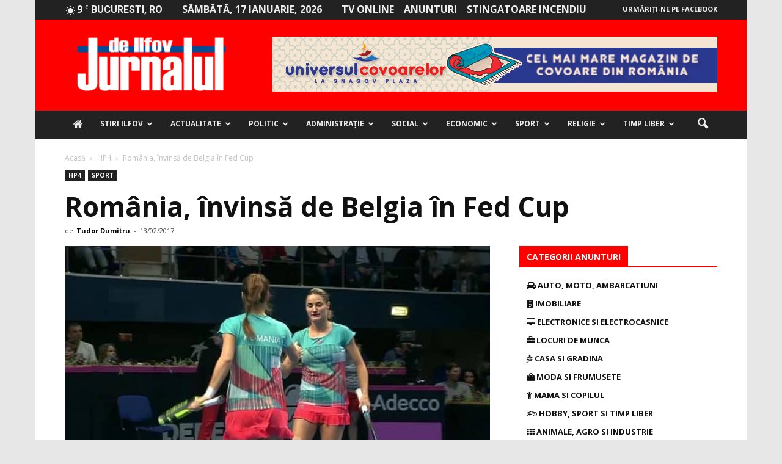

--- FILE ---
content_type: text/html; charset=UTF-8
request_url: https://jurnaluldeilfov.ro/romania-invinsa-de-belgia-la-fed-cup/
body_size: 41435
content:
<!doctype html >
<!--[if IE 8]><html class="ie8" lang="en"> <![endif]-->
<!--[if IE 9]><html class="ie9" lang="en"> <![endif]-->
<!--[if gt IE 8]><!--><html lang="ro-RO"> <!--<![endif]--><head><title>România, învinsă de Belgia în Fed Cup - Jurnalul de Ilfov</title><meta charset="UTF-8" /><link rel="preconnect" href="https://fonts.gstatic.com/" crossorigin /><script src="[data-uri]" defer></script><script data-optimized="1" src="https://jurnaluldeilfov.ro/wp-content/plugins/litespeed-cache/assets/js/webfontloader.min.js" defer></script> <meta name="viewport" content="width=device-width, initial-scale=1.0"><link rel="pingback" href="https://jurnaluldeilfov.ro/xmlrpc.php" /><meta name='robots' content='index, follow, max-image-preview:large, max-snippet:-1, max-video-preview:-1' /><meta property="og:image" content="https://jurnaluldeilfov.ro/wp-content/uploads/2017/02/romania-belgia-fed-cup.jpg" /><meta name="author" content="Tudor Dumitru"><meta name="description" content="România a pierdut primele trei meciuri de simplu cu Belgia şi l-a câştigat pe cel de dublu în întâlnirea din Fed Cup găzduită în Sala Polivalentă." /><link rel="canonical" href="https://jurnaluldeilfov.ro/romania-invinsa-de-belgia-la-fed-cup/" /><meta property="og:locale" content="ro_RO" /><meta property="og:type" content="article" /><meta property="og:title" content="România, învinsă de Belgia în Fed Cup - Jurnalul de Ilfov" /><meta property="og:description" content="România a pierdut primele trei meciuri de simplu cu Belgia şi l-a câştigat pe cel de dublu în întâlnirea din Fed Cup găzduită în Sala Polivalentă." /><meta property="og:url" content="https://jurnaluldeilfov.ro/romania-invinsa-de-belgia-la-fed-cup/" /><meta property="og:site_name" content="Jurnalul de Ilfov" /><meta property="article:publisher" content="https://www.facebook.com/Jurnalul-De-Ilfov-396595957083416/" /><meta property="article:published_time" content="2017-02-13T00:41:19+00:00" /><meta property="article:modified_time" content="2017-02-13T00:42:14+00:00" /><meta property="og:image" content="https://jurnaluldeilfov.ro/wp-content/uploads/2017/02/romania-belgia-fed-cup.jpg" /><meta property="og:image:width" content="810" /><meta property="og:image:height" content="405" /><meta property="og:image:type" content="image/jpeg" /><meta name="twitter:card" content="summary" /> <script type="application/ld+json" class="yoast-schema-graph">{"@context":"https://schema.org","@graph":[{"@type":"WebSite","@id":"https://jurnaluldeilfov.ro/#website","url":"https://jurnaluldeilfov.ro/","name":"Jurnalul de Ilfov","description":"Stiri de ultima ora","potentialAction":[{"@type":"SearchAction","target":{"@type":"EntryPoint","urlTemplate":"https://jurnaluldeilfov.ro/?s={search_term_string}"},"query-input":"required name=search_term_string"}],"inLanguage":"ro-RO"},{"@type":"ImageObject","@id":"https://jurnaluldeilfov.ro/romania-invinsa-de-belgia-la-fed-cup/#primaryimage","inLanguage":"ro-RO","url":"https://jurnaluldeilfov.ro/wp-content/uploads/2017/02/romania-belgia-fed-cup.jpg","contentUrl":"https://jurnaluldeilfov.ro/wp-content/uploads/2017/02/romania-belgia-fed-cup.jpg","width":810,"height":405,"caption":"Sursă foto: Digi Sport"},{"@type":"WebPage","@id":"https://jurnaluldeilfov.ro/romania-invinsa-de-belgia-la-fed-cup/#webpage","url":"https://jurnaluldeilfov.ro/romania-invinsa-de-belgia-la-fed-cup/","name":"România, învinsă de Belgia în Fed Cup - Jurnalul de Ilfov","isPartOf":{"@id":"https://jurnaluldeilfov.ro/#website"},"primaryImageOfPage":{"@id":"https://jurnaluldeilfov.ro/romania-invinsa-de-belgia-la-fed-cup/#primaryimage"},"datePublished":"2017-02-13T00:41:19+00:00","dateModified":"2017-02-13T00:42:14+00:00","author":{"@id":"https://jurnaluldeilfov.ro/#/schema/person/4e24f33ba25853aa6fd28585f4a7ef0a"},"description":"România a pierdut primele trei meciuri de simplu cu Belgia şi l-a câştigat pe cel de dublu în întâlnirea din Fed Cup găzduită în Sala Polivalentă.","breadcrumb":{"@id":"https://jurnaluldeilfov.ro/romania-invinsa-de-belgia-la-fed-cup/#breadcrumb"},"inLanguage":"ro-RO","potentialAction":[{"@type":"ReadAction","target":["https://jurnaluldeilfov.ro/romania-invinsa-de-belgia-la-fed-cup/"]}]},{"@type":"BreadcrumbList","@id":"https://jurnaluldeilfov.ro/romania-invinsa-de-belgia-la-fed-cup/#breadcrumb","itemListElement":[{"@type":"ListItem","position":1,"name":"Prima pagină","item":"https://jurnaluldeilfov.ro/"},{"@type":"ListItem","position":2,"name":"România, învinsă de Belgia în Fed Cup"}]},{"@type":"Person","@id":"https://jurnaluldeilfov.ro/#/schema/person/4e24f33ba25853aa6fd28585f4a7ef0a","name":"Tudor Dumitru","image":{"@type":"ImageObject","@id":"https://jurnaluldeilfov.ro/#personlogo","inLanguage":"ro-RO","url":"http://jurnaluldeilfov.ro/wp-content/litespeed/avatar/53caf4ec430a6fb66787d81790a9a298.jpg?ver=1768150012","contentUrl":"http://jurnaluldeilfov.ro/wp-content/litespeed/avatar/53caf4ec430a6fb66787d81790a9a298.jpg?ver=1768150012","caption":"Tudor Dumitru"},"sameAs":["http://jurnaluldeilfov.ro"],"url":"https://jurnaluldeilfov.ro/author/andrei-dumitru/"}]}</script> <link rel='dns-prefetch' href='//maxcdn.bootstrapcdn.com' /><link rel='dns-prefetch' href='//fonts.googleapis.com' /><link rel='dns-prefetch' href='//s.w.org' /><link rel="alternate" type="application/rss+xml" title="Jurnalul de Ilfov &raquo; Flux" href="https://jurnaluldeilfov.ro/feed/" /><link rel="alternate" type="application/rss+xml" title="Jurnalul de Ilfov &raquo; Flux comentarii" href="https://jurnaluldeilfov.ro/comments/feed/" /><link rel="alternate" type="application/rss+xml" title="Flux comentarii Jurnalul de Ilfov &raquo; România, învinsă de Belgia în Fed Cup" href="https://jurnaluldeilfov.ro/romania-invinsa-de-belgia-la-fed-cup/feed/" /> <script data-optimized="1" type="text/javascript" src="[data-uri]" defer></script> <style type="text/css">img.wp-smiley,img.emoji{display:inline !important;border:none !important;box-shadow:none !important;height:1em !important;width:1em !important;margin:0 .07em !important;vertical-align:-.1em !important;background:0 0 !important;padding:0 !important}</style><link data-optimized="1" rel='stylesheet' id='wp-block-library-css'  href='http://jurnaluldeilfov.ro/wp-content/litespeed/css/5179f9125640363c81d50c03d7905e87.css?ver=a7015' type='text/css' media='all' /><style id='global-styles-inline-css' type='text/css'>body{--wp--preset--color--black:#000;--wp--preset--color--cyan-bluish-gray:#abb8c3;--wp--preset--color--white:#fff;--wp--preset--color--pale-pink:#f78da7;--wp--preset--color--vivid-red:#cf2e2e;--wp--preset--color--luminous-vivid-orange:#ff6900;--wp--preset--color--luminous-vivid-amber:#fcb900;--wp--preset--color--light-green-cyan:#7bdcb5;--wp--preset--color--vivid-green-cyan:#00d084;--wp--preset--color--pale-cyan-blue:#8ed1fc;--wp--preset--color--vivid-cyan-blue:#0693e3;--wp--preset--color--vivid-purple:#9b51e0;--wp--preset--gradient--vivid-cyan-blue-to-vivid-purple:linear-gradient(135deg,rgba(6,147,227,1) 0%,#9b51e0 100%);--wp--preset--gradient--light-green-cyan-to-vivid-green-cyan:linear-gradient(135deg,#7adcb4 0%,#00d082 100%);--wp--preset--gradient--luminous-vivid-amber-to-luminous-vivid-orange:linear-gradient(135deg,rgba(252,185,0,1) 0%,rgba(255,105,0,1) 100%);--wp--preset--gradient--luminous-vivid-orange-to-vivid-red:linear-gradient(135deg,rgba(255,105,0,1) 0%,#cf2e2e 100%);--wp--preset--gradient--very-light-gray-to-cyan-bluish-gray:linear-gradient(135deg,#eee 0%,#a9b8c3 100%);--wp--preset--gradient--cool-to-warm-spectrum:linear-gradient(135deg,#4aeadc 0%,#9778d1 20%,#cf2aba 40%,#ee2c82 60%,#fb6962 80%,#fef84c 100%);--wp--preset--gradient--blush-light-purple:linear-gradient(135deg,#ffceec 0%,#9896f0 100%);--wp--preset--gradient--blush-bordeaux:linear-gradient(135deg,#fecda5 0%,#fe2d2d 50%,#6b003e 100%);--wp--preset--gradient--luminous-dusk:linear-gradient(135deg,#ffcb70 0%,#c751c0 50%,#4158d0 100%);--wp--preset--gradient--pale-ocean:linear-gradient(135deg,#fff5cb 0%,#b6e3d4 50%,#33a7b5 100%);--wp--preset--gradient--electric-grass:linear-gradient(135deg,#caf880 0%,#71ce7e 100%);--wp--preset--gradient--midnight:linear-gradient(135deg,#020381 0%,#2874fc 100%);--wp--preset--duotone--dark-grayscale:url('#wp-duotone-dark-grayscale');--wp--preset--duotone--grayscale:url('#wp-duotone-grayscale');--wp--preset--duotone--purple-yellow:url('#wp-duotone-purple-yellow');--wp--preset--duotone--blue-red:url('#wp-duotone-blue-red');--wp--preset--duotone--midnight:url('#wp-duotone-midnight');--wp--preset--duotone--magenta-yellow:url('#wp-duotone-magenta-yellow');--wp--preset--duotone--purple-green:url('#wp-duotone-purple-green');--wp--preset--duotone--blue-orange:url('#wp-duotone-blue-orange');--wp--preset--font-size--small:13px;--wp--preset--font-size--medium:20px;--wp--preset--font-size--large:36px;--wp--preset--font-size--x-large:42px}.has-black-color{color:var(--wp--preset--color--black) !important}.has-cyan-bluish-gray-color{color:var(--wp--preset--color--cyan-bluish-gray) !important}.has-white-color{color:var(--wp--preset--color--white) !important}.has-pale-pink-color{color:var(--wp--preset--color--pale-pink) !important}.has-vivid-red-color{color:var(--wp--preset--color--vivid-red) !important}.has-luminous-vivid-orange-color{color:var(--wp--preset--color--luminous-vivid-orange) !important}.has-luminous-vivid-amber-color{color:var(--wp--preset--color--luminous-vivid-amber) !important}.has-light-green-cyan-color{color:var(--wp--preset--color--light-green-cyan) !important}.has-vivid-green-cyan-color{color:var(--wp--preset--color--vivid-green-cyan) !important}.has-pale-cyan-blue-color{color:var(--wp--preset--color--pale-cyan-blue) !important}.has-vivid-cyan-blue-color{color:var(--wp--preset--color--vivid-cyan-blue) !important}.has-vivid-purple-color{color:var(--wp--preset--color--vivid-purple) !important}.has-black-background-color{background-color:var(--wp--preset--color--black) !important}.has-cyan-bluish-gray-background-color{background-color:var(--wp--preset--color--cyan-bluish-gray) !important}.has-white-background-color{background-color:var(--wp--preset--color--white) !important}.has-pale-pink-background-color{background-color:var(--wp--preset--color--pale-pink) !important}.has-vivid-red-background-color{background-color:var(--wp--preset--color--vivid-red) !important}.has-luminous-vivid-orange-background-color{background-color:var(--wp--preset--color--luminous-vivid-orange) !important}.has-luminous-vivid-amber-background-color{background-color:var(--wp--preset--color--luminous-vivid-amber) !important}.has-light-green-cyan-background-color{background-color:var(--wp--preset--color--light-green-cyan) !important}.has-vivid-green-cyan-background-color{background-color:var(--wp--preset--color--vivid-green-cyan) !important}.has-pale-cyan-blue-background-color{background-color:var(--wp--preset--color--pale-cyan-blue) !important}.has-vivid-cyan-blue-background-color{background-color:var(--wp--preset--color--vivid-cyan-blue) !important}.has-vivid-purple-background-color{background-color:var(--wp--preset--color--vivid-purple) !important}.has-black-border-color{border-color:var(--wp--preset--color--black) !important}.has-cyan-bluish-gray-border-color{border-color:var(--wp--preset--color--cyan-bluish-gray) !important}.has-white-border-color{border-color:var(--wp--preset--color--white) !important}.has-pale-pink-border-color{border-color:var(--wp--preset--color--pale-pink) !important}.has-vivid-red-border-color{border-color:var(--wp--preset--color--vivid-red) !important}.has-luminous-vivid-orange-border-color{border-color:var(--wp--preset--color--luminous-vivid-orange) !important}.has-luminous-vivid-amber-border-color{border-color:var(--wp--preset--color--luminous-vivid-amber) !important}.has-light-green-cyan-border-color{border-color:var(--wp--preset--color--light-green-cyan) !important}.has-vivid-green-cyan-border-color{border-color:var(--wp--preset--color--vivid-green-cyan) !important}.has-pale-cyan-blue-border-color{border-color:var(--wp--preset--color--pale-cyan-blue) !important}.has-vivid-cyan-blue-border-color{border-color:var(--wp--preset--color--vivid-cyan-blue) !important}.has-vivid-purple-border-color{border-color:var(--wp--preset--color--vivid-purple) !important}.has-vivid-cyan-blue-to-vivid-purple-gradient-background{background:var(--wp--preset--gradient--vivid-cyan-blue-to-vivid-purple) !important}.has-light-green-cyan-to-vivid-green-cyan-gradient-background{background:var(--wp--preset--gradient--light-green-cyan-to-vivid-green-cyan) !important}.has-luminous-vivid-amber-to-luminous-vivid-orange-gradient-background{background:var(--wp--preset--gradient--luminous-vivid-amber-to-luminous-vivid-orange) !important}.has-luminous-vivid-orange-to-vivid-red-gradient-background{background:var(--wp--preset--gradient--luminous-vivid-orange-to-vivid-red) !important}.has-very-light-gray-to-cyan-bluish-gray-gradient-background{background:var(--wp--preset--gradient--very-light-gray-to-cyan-bluish-gray) !important}.has-cool-to-warm-spectrum-gradient-background{background:var(--wp--preset--gradient--cool-to-warm-spectrum) !important}.has-blush-light-purple-gradient-background{background:var(--wp--preset--gradient--blush-light-purple) !important}.has-blush-bordeaux-gradient-background{background:var(--wp--preset--gradient--blush-bordeaux) !important}.has-luminous-dusk-gradient-background{background:var(--wp--preset--gradient--luminous-dusk) !important}.has-pale-ocean-gradient-background{background:var(--wp--preset--gradient--pale-ocean) !important}.has-electric-grass-gradient-background{background:var(--wp--preset--gradient--electric-grass) !important}.has-midnight-gradient-background{background:var(--wp--preset--gradient--midnight) !important}.has-small-font-size{font-size:var(--wp--preset--font-size--small) !important}.has-medium-font-size{font-size:var(--wp--preset--font-size--medium) !important}.has-large-font-size{font-size:var(--wp--preset--font-size--large) !important}.has-x-large-font-size{font-size:var(--wp--preset--font-size--x-large) !important}</style><link data-optimized="1" rel='stylesheet' id='font-awesome-four-css'  href='http://jurnaluldeilfov.ro/wp-content/litespeed/css/dad173bc0fb048a374e8ee7bbc13725a.css?ver=3725a' type='text/css' media='all' /><link data-optimized="1" rel='stylesheet' id='rs-plugin-settings-css'  href='http://jurnaluldeilfov.ro/wp-content/litespeed/css/f5805d21730011a9c8ebdb9f8f3766ca.css?ver=c8255' type='text/css' media='all' /><style id='rs-plugin-settings-inline-css' type='text/css'></style><style id='akismet-widget-style-inline-css' type='text/css'>.a-stats{--akismet-color-mid-green:#357b49;--akismet-color-white:#fff;--akismet-color-light-grey:#f6f7f7;max-width:350px;width:auto}.a-stats *{all:unset;box-sizing:border-box}.a-stats strong{font-weight:600}.a-stats a.a-stats__link,.a-stats a.a-stats__link:visited,.a-stats a.a-stats__link:active{background:var(--akismet-color-mid-green);border:none;box-shadow:none;border-radius:8px;color:var(--akismet-color-white);cursor:pointer;display:block;font-family:-apple-system,BlinkMacSystemFont,'Segoe UI','Roboto','Oxygen-Sans','Ubuntu','Cantarell','Helvetica Neue',sans-serif;font-weight:500;padding:12px;text-align:center;text-decoration:none;transition:all .2s ease}.widget .a-stats a.a-stats__link:focus{background:var(--akismet-color-mid-green);color:var(--akismet-color-white);text-decoration:none}.a-stats a.a-stats__link:hover{filter:brightness(110%);box-shadow:0 4px 12px rgba(0,0,0,.06),0 0 2px rgba(0,0,0,.16)}.a-stats .count{color:var(--akismet-color-white);display:block;font-size:1.5em;line-height:1.4;padding:0 13px;white-space:nowrap}</style><link data-optimized="1" rel='stylesheet' id='__EPYT__style-css'  href='http://jurnaluldeilfov.ro/wp-content/litespeed/css/4af6a079c01916429984957cd68f9340.css?ver=d205a' type='text/css' media='all' /><style id='__EPYT__style-inline-css' type='text/css'>.epyt-gallery-thumb{width:33.333%}</style><link data-optimized="1" rel='stylesheet' id='js_composer_front-css'  href='http://jurnaluldeilfov.ro/wp-content/litespeed/css/3aecf76b4c0cfa7b6ced918d54b89e7b.css?ver=3fa5b' type='text/css' media='all' /><link data-optimized="1" rel='stylesheet' id='td-theme-css'  href='http://jurnaluldeilfov.ro/wp-content/litespeed/css/1b696b8d4cda149072eb2b404317e826.css?ver=7e826' type='text/css' media='all' /><link data-optimized="1" rel='stylesheet' id='td-theme-demo-style-css'  href='http://jurnaluldeilfov.ro/wp-content/litespeed/css/8eef82edc6129bc320d6e140c727dd75.css?ver=7dd75' type='text/css' media='all' /> <script type='text/javascript' src='https://jurnaluldeilfov.ro/wp-includes/js/jquery/jquery.min.js?ver=3.6.0' id='jquery-core-js'></script> <script data-optimized="1" type='text/javascript' src='http://jurnaluldeilfov.ro/wp-content/litespeed/js/0395c133d4198680a62aef17a1df4232.js?ver=0a5c5' id='jquery-migrate-js' defer data-deferred="1"></script> <script data-optimized="1" type='text/javascript' src='http://jurnaluldeilfov.ro/wp-content/litespeed/js/7d9377d64cbb20dfb0232fde9aa38d36.js?ver=d7509' id='tp-tools-js' defer data-deferred="1"></script> <script data-optimized="1" type='text/javascript' src='http://jurnaluldeilfov.ro/wp-content/litespeed/js/071b7f4f3b5d23e306abda3dedb947e3.js?ver=7e1a8' id='revmin-js' defer data-deferred="1"></script> <script data-optimized="1" type='text/javascript' id='__ytprefs__-js-extra' src="[data-uri]" defer></script> <script data-optimized="1" type='text/javascript' src='http://jurnaluldeilfov.ro/wp-content/litespeed/js/04b7ae0be5373236a63e64ab40ebcf19.js?ver=775d7' id='__ytprefs__-js' defer data-deferred="1"></script> <link rel="https://api.w.org/" href="https://jurnaluldeilfov.ro/wp-json/" /><link rel="alternate" type="application/json" href="https://jurnaluldeilfov.ro/wp-json/wp/v2/posts/36549" /><link rel="EditURI" type="application/rsd+xml" title="RSD" href="https://jurnaluldeilfov.ro/xmlrpc.php?rsd" /><link rel="wlwmanifest" type="application/wlwmanifest+xml" href="https://jurnaluldeilfov.ro/wp-includes/wlwmanifest.xml" /><meta name="generator" content="WordPress 5.9.10" /><link rel='shortlink' href='https://jurnaluldeilfov.ro/?p=36549' /><link rel="alternate" type="application/json+oembed" href="https://jurnaluldeilfov.ro/wp-json/oembed/1.0/embed?url=https%3A%2F%2Fjurnaluldeilfov.ro%2Fromania-invinsa-de-belgia-la-fed-cup%2F" /><link rel="alternate" type="text/xml+oembed" href="https://jurnaluldeilfov.ro/wp-json/oembed/1.0/embed?url=https%3A%2F%2Fjurnaluldeilfov.ro%2Fromania-invinsa-de-belgia-la-fed-cup%2F&#038;format=xml" />
<!--[if lt IE 9]><script src="https://html5shim.googlecode.com/svn/trunk/html5.js"></script><![endif]--><meta name="generator" content="Powered by Visual Composer - drag and drop page builder for WordPress."/>
<!--[if lte IE 9]><link rel="stylesheet" type="text/css" href="https://jurnaluldeilfov.ro/wp-content/plugins/js_composer/assets/css/vc_lte_ie9.min.css" media="screen"><![endif]--><!--[if IE  8]><link rel="stylesheet" type="text/css" href="https://jurnaluldeilfov.ro/wp-content/plugins/js_composer/assets/css/vc-ie8.min.css" media="screen"><![endif]--><meta name="onesignal" content="wordpress-plugin"/> <script data-optimized="1" src="[data-uri]" defer></script> <style type="text/css">.wpa-field--website_address,.adverts-field-name-website_address{display:none !important}</style><meta name="generator" content="Powered by Slider Revolution 5.3.0.2 - responsive, Mobile-Friendly Slider Plugin for WordPress with comfortable drag and drop interface." /> <script data-optimized="1" src="[data-uri]" defer></script> <style>body{background-color:#e7e7e7}.td-header-wrap .black-menu .sf-menu>.current-menu-item>a,.td-header-wrap .black-menu .sf-menu>.current-menu-ancestor>a,.td-header-wrap .black-menu .sf-menu>.current-category-ancestor>a,.td-header-wrap .black-menu .sf-menu>li>a:hover,.td-header-wrap .black-menu .sf-menu>.sfHover>a,.td-header-style-12 .td-header-menu-wrap-full,.sf-menu>.current-menu-item>a:after,.sf-menu>.current-menu-ancestor>a:after,.sf-menu>.current-category-ancestor>a:after,.sf-menu>li:hover>a:after,.sf-menu>.sfHover>a:after,.sf-menu ul .td-menu-item>a:hover,.sf-menu ul .sfHover>a,.sf-menu ul .current-menu-ancestor>a,.sf-menu ul .current-category-ancestor>a,.sf-menu ul .current-menu-item>a,.td-header-style-12 .td-affix,.header-search-wrap .td-drop-down-search:after,.header-search-wrap .td-drop-down-search .btn:hover,input[type=submit]:hover,.td-read-more a,.td-post-category:hover,.td-grid-style-1.td-hover-1 .td-big-grid-post:hover .td-post-category,.td-grid-style-5.td-hover-1 .td-big-grid-post:hover .td-post-category,.td_top_authors .td-active .td-author-post-count,.td_top_authors .td-active .td-author-comments-count,.td_top_authors .td_mod_wrap:hover .td-author-post-count,.td_top_authors .td_mod_wrap:hover .td-author-comments-count,.td-404-sub-sub-title a:hover,.td-search-form-widget .wpb_button:hover,.td-rating-bar-wrap div,.td_category_template_3 .td-current-sub-category,.dropcap,.td_wrapper_video_playlist .td_video_controls_playlist_wrapper,.wpb_default,.wpb_default:hover,.td-left-smart-list:hover,.td-right-smart-list:hover,.woocommerce-checkout .woocommerce input.button:hover,.woocommerce-page .woocommerce a.button:hover,.woocommerce-account div.woocommerce .button:hover,#bbpress-forums button:hover,.bbp_widget_login .button:hover,.td-footer-wrapper .td-post-category,.td-footer-wrapper .widget_product_search input[type=submit]:hover,.woocommerce .product a.button:hover,.woocommerce .product #respond input#submit:hover,.woocommerce .checkout input#place_order:hover,.woocommerce .woocommerce.widget .button:hover,.single-product .product .summary .cart .button:hover,.woocommerce-cart .woocommerce table.cart .button:hover,.woocommerce-cart .woocommerce .shipping-calculator-form .button:hover,.td-next-prev-wrap a:hover,.td-load-more-wrap a:hover,.td-post-small-box a:hover,.page-nav .current,.page-nav:first-child>div,.td_category_template_8 .td-category-header .td-category a.td-current-sub-category,.td_category_template_4 .td-category-siblings .td-category a:hover,#bbpress-forums .bbp-pagination .current,#bbpress-forums #bbp-single-user-details #bbp-user-navigation li.current a,.td-theme-slider:hover .slide-meta-cat a,a.vc_btn-black:hover,.td-trending-now-wrapper:hover .td-trending-now-title,.td-scroll-up,.td-smart-list-button:hover,.td-weather-information:before,.td-weather-week:before,.td_block_exchange .td-exchange-header:before,.td_block_big_grid_9.td-grid-style-1 .td-post-category,.td_block_big_grid_9.td-grid-style-5 .td-post-category,.td-grid-style-6.td-hover-1 .td-module-thumb:after{background-color:red}.woocommerce .woocommerce-message .button:hover,.woocommerce .woocommerce-error .button:hover,.woocommerce .woocommerce-info .button:hover{background-color:red !important}.woocommerce .product .onsale,.woocommerce.widget .ui-slider .ui-slider-handle{background:none red}.woocommerce.widget.widget_layered_nav_filters ul li a{background:none repeat scroll 0 0 red !important}a,cite a:hover,.td_mega_menu_sub_cats .cur-sub-cat,.td-mega-span h3 a:hover,.td_mod_mega_menu:hover .entry-title a,.header-search-wrap .result-msg a:hover,.top-header-menu li a:hover,.top-header-menu .current-menu-item>a,.top-header-menu .current-menu-ancestor>a,.top-header-menu .current-category-ancestor>a,.td-social-icon-wrap>a:hover,.td-header-sp-top-widget .td-social-icon-wrap a:hover,.td-page-content blockquote p,.td-post-content blockquote p,.mce-content-body blockquote p,.comment-content blockquote p,.wpb_text_column blockquote p,.td_block_text_with_title blockquote p,.td_module_wrap:hover .entry-title a,.td-subcat-filter .td-subcat-list a:hover,.td-subcat-filter .td-subcat-dropdown a:hover,.td_quote_on_blocks,.dropcap2,.dropcap3,.td_top_authors .td-active .td-authors-name a,.td_top_authors .td_mod_wrap:hover .td-authors-name a,.td-post-next-prev-content a:hover,.author-box-wrap .td-author-social a:hover,.td-author-name a:hover,.td-author-url a:hover,.td_mod_related_posts:hover h3>a,.td-post-template-11 .td-related-title .td-related-left:hover,.td-post-template-11 .td-related-title .td-related-right:hover,.td-post-template-11 .td-related-title .td-cur-simple-item,.td-post-template-11 .td_block_related_posts .td-next-prev-wrap a:hover,.comment-reply-link:hover,.logged-in-as a:hover,#cancel-comment-reply-link:hover,.td-search-query,.td-category-header .td-pulldown-category-filter-link:hover,.td-category-siblings .td-subcat-dropdown a:hover,.td-category-siblings .td-subcat-dropdown a.td-current-sub-category,.widget a:hover,.widget_calendar tfoot a:hover,.woocommerce a.added_to_cart:hover,#bbpress-forums li.bbp-header .bbp-reply-content span a:hover,#bbpress-forums .bbp-forum-freshness a:hover,#bbpress-forums .bbp-topic-freshness a:hover,#bbpress-forums .bbp-forums-list li a:hover,#bbpress-forums .bbp-forum-title:hover,#bbpress-forums .bbp-topic-permalink:hover,#bbpress-forums .bbp-topic-started-by a:hover,#bbpress-forums .bbp-topic-started-in a:hover,#bbpress-forums .bbp-body .super-sticky li.bbp-topic-title .bbp-topic-permalink,#bbpress-forums .bbp-body .sticky li.bbp-topic-title .bbp-topic-permalink,.widget_display_replies .bbp-author-name,.widget_display_topics .bbp-author-name,.footer-text-wrap .footer-email-wrap a,.td-subfooter-menu li a:hover,.footer-social-wrap a:hover,a.vc_btn-black:hover,.td-smart-list-dropdown-wrap .td-smart-list-button:hover,.td_module_17 .td-read-more a:hover,.td_module_18 .td-read-more a:hover,.td_module_19 .td-post-author-name a:hover,.td-instagram-user a{color:red}a.vc_btn-black.vc_btn_square_outlined:hover,a.vc_btn-black.vc_btn_outlined:hover,.td-mega-menu-page .wpb_content_element ul li a:hover{color:red !important}.td-next-prev-wrap a:hover,.td-load-more-wrap a:hover,.td-post-small-box a:hover,.page-nav .current,.page-nav:first-child>div,.td_category_template_8 .td-category-header .td-category a.td-current-sub-category,.td_category_template_4 .td-category-siblings .td-category a:hover,#bbpress-forums .bbp-pagination .current,.post .td_quote_box,.page .td_quote_box,a.vc_btn-black:hover{border-color:red}.td_wrapper_video_playlist .td_video_currently_playing:after{border-color:red !important}.header-search-wrap .td-drop-down-search:before{border-color:transparent transparent red}.block-title>span,.block-title>a,.block-title>label,.widgettitle,.widgettitle:after,.td-trending-now-title,.td-trending-now-wrapper:hover .td-trending-now-title,.wpb_tabs li.ui-tabs-active a,.wpb_tabs li:hover a,.vc_tta-container .vc_tta-color-grey.vc_tta-tabs-position-top.vc_tta-style-classic .vc_tta-tabs-container .vc_tta-tab.vc_active>a,.vc_tta-container .vc_tta-color-grey.vc_tta-tabs-position-top.vc_tta-style-classic .vc_tta-tabs-container .vc_tta-tab:hover>a,.td-related-title .td-cur-simple-item,.woocommerce .product .products h2,.td-subcat-filter .td-subcat-dropdown:hover .td-subcat-more{background-color:red}.woocommerce div.product .woocommerce-tabs ul.tabs li.active{background-color:red !important}.block-title,.td-related-title,.wpb_tabs .wpb_tabs_nav,.vc_tta-container .vc_tta-color-grey.vc_tta-tabs-position-top.vc_tta-style-classic .vc_tta-tabs-container,.woocommerce div.product .woocommerce-tabs ul.tabs:before{border-color:red}.td_block_wrap .td-subcat-item .td-cur-simple-item{color:red}.td-grid-style-4 .entry-title{background-color:rgba(255,0,0,.7)}.block-title>span,.block-title>span>a,.block-title>a,.block-title>label,.widgettitle,.widgettitle:after,.td-trending-now-title,.td-trending-now-wrapper:hover .td-trending-now-title,.wpb_tabs li.ui-tabs-active a,.wpb_tabs li:hover a,.vc_tta-container .vc_tta-color-grey.vc_tta-tabs-position-top.vc_tta-style-classic .vc_tta-tabs-container .vc_tta-tab.vc_active>a,.vc_tta-container .vc_tta-color-grey.vc_tta-tabs-position-top.vc_tta-style-classic .vc_tta-tabs-container .vc_tta-tab:hover>a,.td-related-title .td-cur-simple-item,.woocommerce .product .products h2,.td-subcat-filter .td-subcat-dropdown:hover .td-subcat-more,.td-weather-information:before,.td-weather-week:before,.td_block_exchange .td-exchange-header:before{background-color:#424242}.woocommerce div.product .woocommerce-tabs ul.tabs li.active{background-color:#424242 !important}.block-title,.td-related-title,.wpb_tabs .wpb_tabs_nav,.vc_tta-container .vc_tta-color-grey.vc_tta-tabs-position-top.vc_tta-style-classic .vc_tta-tabs-container,.woocommerce div.product .woocommerce-tabs ul.tabs:before{border-color:#424242}.td-header-wrap .td-header-top-menu-full,.td-header-wrap .top-header-menu .sub-menu{background-color:#222}.td-header-style-8 .td-header-top-menu-full{background-color:transparent}.td-header-style-8 .td-header-top-menu-full .td-header-top-menu{background-color:#222;padding-left:15px;padding-right:15px}.td-header-wrap .td-header-top-menu-full .td-header-top-menu,.td-header-wrap .td-header-top-menu-full{border-bottom:none}.td-header-top-menu,.td-header-top-menu a,.td-header-wrap .td-header-top-menu-full .td-header-top-menu,.td-header-wrap .td-header-top-menu-full a,.td-header-style-8 .td-header-top-menu,.td-header-style-8 .td-header-top-menu a{color:#ededed}.top-header-menu .current-menu-item>a,.top-header-menu .current-menu-ancestor>a,.top-header-menu .current-category-ancestor>a,.top-header-menu li a:hover{color:red}.td-header-wrap .td-header-sp-top-widget .td-icon-font{color:#ededed}.td-header-wrap .td-header-sp-top-widget i.td-icon-font:hover{color:red}.td-header-wrap .td-header-menu-wrap-full,.sf-menu>.current-menu-ancestor>a,.sf-menu>.current-category-ancestor>a,.td-header-menu-wrap.td-affix,.td-header-style-3 .td-header-main-menu,.td-header-style-3 .td-affix .td-header-main-menu,.td-header-style-4 .td-header-main-menu,.td-header-style-4 .td-affix .td-header-main-menu,.td-header-style-8 .td-header-menu-wrap.td-affix,.td-header-style-8 .td-header-top-menu-full{background-color:#222}.td-boxed-layout .td-header-style-3 .td-header-menu-wrap,.td-boxed-layout .td-header-style-4 .td-header-menu-wrap{background-color:#222 !important}@media (min-width:1019px){.td-header-style-1 .td-header-sp-recs,.td-header-style-1 .td-header-sp-logo{margin-bottom:28px}}@media (min-width:768px) and (max-width:1018px){.td-header-style-1 .td-header-sp-recs,.td-header-style-1 .td-header-sp-logo{margin-bottom:14px}}.td-header-style-7 .td-header-top-menu{border-bottom:none}.sf-menu ul .td-menu-item>a:hover,.sf-menu ul .sfHover>a,.sf-menu ul .current-menu-ancestor>a,.sf-menu ul .current-category-ancestor>a,.sf-menu ul .current-menu-item>a,.sf-menu>.current-menu-item>a:after,.sf-menu>.current-menu-ancestor>a:after,.sf-menu>.current-category-ancestor>a:after,.sf-menu>li:hover>a:after,.sf-menu>.sfHover>a:after,.td_block_mega_menu .td-next-prev-wrap a:hover,.td-mega-span .td-post-category:hover,.td-header-wrap .black-menu .sf-menu>li>a:hover,.td-header-wrap .black-menu .sf-menu>.current-menu-ancestor>a,.td-header-wrap .black-menu .sf-menu>.sfHover>a,.header-search-wrap .td-drop-down-search:after,.header-search-wrap .td-drop-down-search .btn:hover,.td-header-wrap .black-menu .sf-menu>.current-menu-item>a,.td-header-wrap .black-menu .sf-menu>.current-menu-ancestor>a,.td-header-wrap .black-menu .sf-menu>.current-category-ancestor>a{background-color:red}.td_block_mega_menu .td-next-prev-wrap a:hover{border-color:red}.header-search-wrap .td-drop-down-search:before{border-color:transparent transparent red}.td_mega_menu_sub_cats .cur-sub-cat,.td_mod_mega_menu:hover .entry-title a{color:red}.td-header-wrap .td-header-menu-wrap .sf-menu>li>a,.td-header-wrap .header-search-wrap .td-icon-search{color:#ededed}@media (max-width:767px){body .td-header-wrap .td-header-main-menu{background-color:red !important}}.td-menu-background:before,.td-search-background:before{background:rgba(0,0,0,.7);background:-moz-linear-gradient(top,rgba(0,0,0,.7) 0%,rgba(0,30,66,.7) 100%);background:-webkit-gradient(left top,left bottom,color-stop(0%,rgba(0,0,0,.7)),color-stop(100%,rgba(0,30,66,.7)));background:-webkit-linear-gradient(top,rgba(0,0,0,.7) 0%,rgba(0,30,66,.7) 100%);background:-o-linear-gradient(top,rgba(0,0,0,.7) 0%,@mobileu_gradient_two_mob 100%);background:-ms-linear-gradient(top,rgba(0,0,0,.7) 0%,rgba(0,30,66,.7) 100%);background:linear-gradient(to bottom,rgba(0,0,0,.7) 0%,rgba(0,30,66,.7) 100%);filter:progid:DXImageTransform.Microsoft.gradient(startColorstr='rgba(0,0,0,0.7)',endColorstr='rgba(0,30,66,0.7)',GradientType=0)}.td-banner-wrap-full,.td-header-style-11 .td-logo-wrap-full{background-color:#424242}.td-header-style-11 .td-logo-wrap-full{border-bottom:0}@media (min-width:1019px){.td-header-style-2 .td-header-sp-recs,.td-header-style-5 .td-a-rec-id-header>div,.td-header-style-5 .td-g-rec-id-header>.adsbygoogle,.td-header-style-6 .td-a-rec-id-header>div,.td-header-style-6 .td-g-rec-id-header>.adsbygoogle,.td-header-style-7 .td-a-rec-id-header>div,.td-header-style-7 .td-g-rec-id-header>.adsbygoogle,.td-header-style-8 .td-a-rec-id-header>div,.td-header-style-8 .td-g-rec-id-header>.adsbygoogle,.td-header-style-12 .td-a-rec-id-header>div,.td-header-style-12 .td-g-rec-id-header>.adsbygoogle{margin-bottom:24px !important}}@media (min-width:768px) and (max-width:1018px){.td-header-style-2 .td-header-sp-recs,.td-header-style-5 .td-a-rec-id-header>div,.td-header-style-5 .td-g-rec-id-header>.adsbygoogle,.td-header-style-6 .td-a-rec-id-header>div,.td-header-style-6 .td-g-rec-id-header>.adsbygoogle,.td-header-style-7 .td-a-rec-id-header>div,.td-header-style-7 .td-g-rec-id-header>.adsbygoogle,.td-header-style-8 .td-a-rec-id-header>div,.td-header-style-8 .td-g-rec-id-header>.adsbygoogle,.td-header-style-12 .td-a-rec-id-header>div,.td-header-style-12 .td-g-rec-id-header>.adsbygoogle{margin-bottom:14px !important}}.td-footer-wrapper:before{background-size:cover}.td-footer-wrapper:before{opacity:.15}.td-menu-background,.td-search-background{background-repeat:repeat}.top-header-menu>li>a,.td-weather-top-widget .td-weather-now .td-big-degrees,.td-weather-top-widget .td-weather-header .td-weather-city,.td-header-sp-top-menu .td_data_time{font-size:16px;line-height:30px;font-weight:700;text-transform:uppercase}.top-header-menu .menu-item-has-children li a{font-size:12px;line-height:30px;font-weight:700;text-transform:uppercase}ul.sf-menu>.td-menu-item>a{font-size:12px;line-height:50px;font-weight:700}.sf-menu ul .td-menu-item a{font-family:"Open Sans";font-weight:700;text-transform:uppercase}.td_mod_mega_menu .item-details a{font-family:"Open Sans";font-size:13px;line-height:18px;font-weight:700;text-transform:uppercase}.td_mega_menu_sub_cats .block-mega-child-cats a{font-family:"Open Sans";font-weight:700;text-transform:uppercase}.block-title>span,.block-title>a,.widgettitle,.td-trending-now-title,.wpb_tabs li a,.vc_tta-container .vc_tta-color-grey.vc_tta-tabs-position-top.vc_tta-style-classic .vc_tta-tabs-container .vc_tta-tab>a,.td-related-title a,.woocommerce div.product .woocommerce-tabs ul.tabs li a,.woocommerce .product .products h2{font-family:"Open Sans";font-size:14px;line-height:22px;font-weight:700;text-transform:uppercase}.td-big-grid-meta .td-post-category,.td_module_wrap .td-post-category,.td-module-image .td-post-category{font-size:11px;line-height:11px;font-weight:400;text-transform:uppercase}.td_module_wrap .td-module-title{font-family:"Open Sans"}.td_module_1 .td-module-title{font-size:17px;line-height:22px;font-weight:700;text-transform:none}.td_module_2 .td-module-title{font-size:17px;line-height:22px;font-weight:700;text-transform:none}.td_module_3 .td-module-title{font-size:17px;line-height:22px;font-weight:700;text-transform:none}.td_module_4 .td-module-title{font-size:17px;line-height:22px;font-weight:700;text-transform:none}.td_module_5 .td-module-title{font-size:17px;line-height:22px;font-weight:700;text-transform:none}.td_module_6 .td-module-title{font-size:13px;line-height:18px;font-weight:700;text-transform:none}.td_module_7 .td-module-title{font-size:13px;line-height:18px;font-weight:700;text-transform:none}.td_module_8 .td-module-title{font-size:14px;line-height:20px;font-weight:700;text-transform:none}.td_module_9 .td-module-title{font-size:17px;line-height:22px;font-weight:700;text-transform:none}.td_module_10 .td-module-title{font-size:17px;line-height:22px;font-weight:700;text-transform:none}.td_module_11 .td-module-title{font-size:17px;line-height:22px;font-weight:700;text-transform:none}.td_module_12 .td-module-title{font-size:26px;line-height:32px;font-weight:700;text-transform:none}.td_module_13 .td-module-title{font-size:26px;line-height:32px;font-weight:700;text-transform:none}.td_module_14 .td-module-title{font-size:26px;line-height:32px;font-weight:700;text-transform:uppercase}.td_module_15 .entry-title{font-size:26px;line-height:32px;font-weight:700;text-transform:none}.td_module_16 .td-module-title{font-size:17px;line-height:22px;font-weight:700;text-transform:none}.td_module_17 .td-module-title{text-transform:none}.td_module_18 .td-module-title{text-transform:none}.td_module_19 .td-module-title{text-transform:none}.td_block_trending_now .entry-title a,.td-theme-slider .td-module-title a,.td-big-grid-post .entry-title{font-family:"Open Sans"}.td_module_mx1 .td-module-title a{font-weight:700;text-transform:none}.td_module_mx2 .td-module-title a{font-weight:700;text-transform:none}.td_module_mx3 .td-module-title a{font-weight:700;text-transform:none}.td_module_mx4 .td-module-title a{font-weight:700;text-transform:none}.td_module_mx7 .td-module-title a{font-weight:700;text-transform:none}.td_module_mx8 .td-module-title a{font-weight:700;text-transform:none}.td_module_mx9 .td-module-title a{text-transform:none}.td_module_mx16 .td-module-title a{text-transform:none}.td_module_mx17 .td-module-title a{text-transform:none}.td_block_trending_now .entry-title a{font-weight:700;text-transform:none}.td-theme-slider.iosSlider-col-1 .td-module-title a{font-weight:700;text-transform:none}.td-theme-slider.iosSlider-col-2 .td-module-title a{font-weight:700;text-transform:none}.td-theme-slider.iosSlider-col-3 .td-module-title a{font-weight:700;text-transform:none}.td-big-grid-post.td-big-thumb .td-big-grid-meta,.td-big-thumb .td-big-grid-meta .entry-title{font-size:17px;line-height:24px;font-weight:700;text-transform:none}.td-big-grid-post.td-medium-thumb .td-big-grid-meta,.td-medium-thumb .td-big-grid-meta .entry-title{font-size:17px;line-height:24px;font-weight:700;text-transform:none}.td-big-grid-post.td-small-thumb .td-big-grid-meta,.td-small-thumb .td-big-grid-meta .entry-title{font-size:13px;line-height:19px;font-weight:700;text-transform:none}.td-big-grid-post.td-tiny-thumb .td-big-grid-meta,.td-tiny-thumb .td-big-grid-meta .entry-title{font-size:11px;line-height:15px;font-weight:700;text-transform:none}.homepage-post .td-post-template-8 .td-post-header .entry-title{font-size:17px;line-height:24px;font-weight:700;text-transform:none}.post .td-post-header .entry-title{font-family:"Open Sans"}.td-post-template-default .td-post-header .entry-title{font-weight:700;text-transform:none}.td-post-template-1 .td-post-header .entry-title{font-weight:700;text-transform:none}.td-post-template-2 .td-post-header .entry-title{font-weight:700;text-transform:none}.td-post-template-3 .td-post-header .entry-title{font-weight:700;text-transform:none}.td-post-template-4 .td-post-header .entry-title{font-weight:700;text-transform:none}.td-post-template-5 .td-post-header .entry-title{font-weight:700;text-transform:none}.td-post-template-6 .td-post-header .entry-title{font-weight:700;text-transform:none}.td-post-template-7 .td-post-header .entry-title{font-weight:700;text-transform:none}.td-post-template-8 .td-post-header .entry-title{font-weight:700;text-transform:none}.td-post-template-9 .td-post-header .entry-title{font-weight:700;text-transform:none}.td-post-template-10 .td-post-header .entry-title{font-weight:700;text-transform:none}.td-post-template-11 .td-post-header .entry-title{font-weight:700;text-transform:none}.td-post-template-12 .td-post-header .entry-title{font-weight:700;text-transform:none}.td-post-template-13 .td-post-header .entry-title{font-weight:700;text-transform:none}.td-post-content p,.td-post-content{font-family:"Open Sans";font-size:17px;line-height:31px}.td-post-content h1{font-family:"Open Sans";font-weight:700;text-transform:uppercase}.td-post-content h2{font-family:"Open Sans";font-weight:700;text-transform:uppercase}.td-post-content h3{font-family:"Open Sans";font-weight:700;text-transform:uppercase}.td-post-content h4{font-family:"Open Sans";font-weight:700;text-transform:uppercase}.td-post-content h5{font-family:"Open Sans";font-weight:700;text-transform:uppercase}.td-post-content h6{font-family:"Open Sans";font-weight:700;text-transform:uppercase}.post .td-category a{font-family:"Open Sans";font-weight:700;text-transform:uppercase}.post .td-post-next-prev-content a{font-family:"Open Sans";font-weight:700;text-transform:uppercase}.td_block_related_posts .entry-title a{font-family:"Open Sans";font-weight:700;text-transform:uppercase}.td-page-title,.woocommerce-page .page-title,.td-category-title-holder .td-page-title{font-family:"Open Sans";font-weight:700;text-transform:uppercase}.td-page-content h1,.wpb_text_column h1{font-family:"Open Sans";font-weight:700;text-transform:uppercase}.td-page-content h2,.wpb_text_column h2{font-family:"Open Sans";font-weight:700;text-transform:uppercase}.td-page-content h3,.wpb_text_column h3{font-family:"Open Sans";font-weight:700;text-transform:uppercase}.td-page-content h4,.wpb_text_column h4{font-family:"Open Sans";font-weight:700;text-transform:uppercase}.td-page-content h5,.wpb_text_column h5{font-family:"Open Sans";font-weight:700;text-transform:uppercase}.td-page-content h6,.wpb_text_column h6{font-family:"Open Sans";font-weight:700;text-transform:uppercase}.footer-text-wrap{font-size:13px}.td-sub-footer-menu ul li a{font-family:"Open Sans";font-weight:700;text-transform:uppercase}.category .td-category a{font-family:"Open Sans";font-weight:700;text-transform:uppercase}.widget_archive a,.widget_calendar,.widget_categories a,.widget_nav_menu a,.widget_meta a,.widget_pages a,.widget_recent_comments a,.widget_recent_entries a,.widget_text .textwidget,.widget_tag_cloud a,.widget_search input,.woocommerce .product-categories a,.widget_display_forums a,.widget_display_replies a,.widget_display_topics a,.widget_display_views a,.widget_display_stats{font-family:"Open Sans";font-size:13px;line-height:18px;font-weight:700;text-transform:uppercase}input[type=submit],.td-read-more a,.vc_btn,.woocommerce a.button,.woocommerce button.button,.woocommerce #respond input#submit{font-family:"Open Sans";font-weight:700;text-transform:uppercase}.top-header-menu>li,.td-header-sp-top-menu,#td-outer-wrap .td-header-sp-top-widget{line-height:30px}@media (min-width:768px){#td-header-menu{min-height:50px !important}.td-header-style-4 .td-main-menu-logo img,.td-header-style-5 .td-main-menu-logo img,.td-header-style-6 .td-main-menu-logo img,.td-header-style-7 .td-header-sp-logo img,.td-header-style-12 .td-main-menu-logo img{max-height:50px}.td-header-style-4 .td-main-menu-logo,.td-header-style-5 .td-main-menu-logo,.td-header-style-6 .td-main-menu-logo,.td-header-style-7 .td-header-sp-logo,.td-header-style-12 .td-main-menu-logo{height:50px}.td-header-style-4 .td-main-menu-logo a,.td-header-style-5 .td-main-menu-logo a,.td-header-style-6 .td-main-menu-logo a,.td-header-style-7 .td-header-sp-logo a,.td-header-style-7 .td-header-sp-logo img,.td-header-style-7 .header-search-wrap .td-icon-search,.td-header-style-12 .td-main-menu-logo a,.td-header-style-12 .td-header-menu-wrap .sf-menu>li>a{line-height:50px}.td-header-style-7 .sf-menu{margin-top:0}.td-header-style-7 #td-top-search{top:0;bottom:0}}.td-local-news .td-header-style-3 .td-header-menu-wrap:before,.td-local-news .td-grid-style-4 .td-big-grid-post .td-post-category{background-color:red}</style> <script>(function(i,s,o,g,r,a,m){i['GoogleAnalyticsObject']=r;i[r]=i[r]||function(){
  (i[r].q=i[r].q||[]).push(arguments)},i[r].l=1*new Date();a=s.createElement(o),
  m=s.getElementsByTagName(o)[0];a.async=1;a.src=g;m.parentNode.insertBefore(a,m)
  })(window,document,'script','https://www.google-analytics.com/analytics.js','ga');

  ga('create', 'UA-71623231-5', 'auto');
  ga('send', 'pageview');</script><link rel="alternate" type="application/rss+xml" title="RSS" href="https://jurnaluldeilfov.ro/rsslatest.xml" /><noscript><style type="text/css">.wpb_animate_when_almost_visible { opacity: 1; }</style></noscript>	 <script src="https://www.googletagmanager.com/gtag/js?id=G-LZYG4ZY8SD" defer data-deferred="1"></script> <script src="[data-uri]" defer></script> <script src="https://pagead2.googlesyndication.com/pagead/js/adsbygoogle.js?client=ca-pub-2851098799711194"
     crossorigin="anonymous" defer data-deferred="1"></script> </head><body class="post-template-default single single-post postid-36549 single-format-standard romania-invinsa-de-belgia-la-fed-cup td-local-news single_template_2 wpb-js-composer js-comp-ver-4.12.1 vc_responsive td-animation-stack-type0 td-boxed-layout" itemscope="itemscope" itemtype="https://schema.org/WebPage"><div class="td-scroll-up"><i class="td-icon-menu-up"></i></div><div class="td-menu-background"></div><div id="td-mobile-nav"><div class="td-mobile-container"><div class="td-menu-socials-wrap"><div class="td-menu-socials">
<span class="td-social-icon-wrap">
<a target="_blank" href="https://www.facebook.com/Jurnalul-De-Ilfov-396595957083416/?fref=ts" title="Facebook">
<i class="td-icon-font td-icon-facebook"></i>
</a>
</span></div><div class="td-mobile-close">
<a href="#"><i class="td-icon-close-mobile"></i></a></div></div><div class="td-mobile-content"><div class="menu-meniu-principal-header-v2-container"><ul id="menu-meniu-principal-header-v2" class="td-mobile-main-menu"><li id="menu-item-37827" class="menu-item menu-item-type-post_type menu-item-object-page menu-item-home menu-item-first menu-item-37827"><a href="https://jurnaluldeilfov.ro/"><i class="fa fa-home td-only-icon"></i></a></li><li id="menu-item-37835" class="menu-item menu-item-type-taxonomy menu-item-object-category menu-item-37835"><a href="https://jurnaluldeilfov.ro/cat/stiri-ilfov/">Stiri Ilfov</a></li><li id="menu-item-37828" class="menu-item menu-item-type-taxonomy menu-item-object-category menu-item-has-children menu-item-37828"><a href="https://jurnaluldeilfov.ro/cat/actualitate/">Actualitate<i class="td-icon-menu-right td-element-after"></i></a><ul class="sub-menu"><li id="menu-item-0" class="menu-item-0"><a href="https://jurnaluldeilfov.ro/cat/actualitate/editorial/">Editorial</a></li><li class="menu-item-0"><a href="https://jurnaluldeilfov.ro/cat/actualitate/eveniment/">Eveniment</a></li><li class="menu-item-0"><a href="https://jurnaluldeilfov.ro/cat/actualitate/international/">International</a></li><li class="menu-item-0"><a href="https://jurnaluldeilfov.ro/cat/actualitate/justitie/">Justiție</a></li></ul></li><li id="menu-item-37830" class="menu-item menu-item-type-taxonomy menu-item-object-category menu-item-has-children menu-item-37830"><a href="https://jurnaluldeilfov.ro/cat/politic/">Politic<i class="td-icon-menu-right td-element-after"></i></a><ul class="sub-menu"><li class="menu-item-0"><a href="https://jurnaluldeilfov.ro/cat/politic/2024/">2024</a></li><li class="menu-item-0"><a href="https://jurnaluldeilfov.ro/cat/politic/2024/decembrie/">Decembrie</a></li><li class="menu-item-0"><a href="https://jurnaluldeilfov.ro/cat/politic/2024/decembrie/parlament/">Parlament</a></li><li class="menu-item-0"><a href="https://jurnaluldeilfov.ro/cat/politic/2024/iunie/">Iunie</a></li><li class="menu-item-0"><a href="https://jurnaluldeilfov.ro/cat/politic/2024/iunie/locale/">Locale</a></li><li class="menu-item-0"><a href="https://jurnaluldeilfov.ro/cat/politic/2024/iunie/pe/">PE</a></li><li class="menu-item-0"><a href="https://jurnaluldeilfov.ro/cat/politic/2024/septembrie/">Septembrie</a></li><li class="menu-item-0"><a href="https://jurnaluldeilfov.ro/cat/politic/2024/septembrie/presedinte/">Presedinte</a></li><li class="menu-item-0"><a href="https://jurnaluldeilfov.ro/cat/politic/2024/septembrie/presedinte/turul-1/">Turul 1</a></li><li class="menu-item-0"><a href="https://jurnaluldeilfov.ro/cat/politic/2024/septembrie/presedinte/turul-2/">Turul 2</a></li><li class="menu-item-0"><a href="https://jurnaluldeilfov.ro/cat/politic/alegeri-vechi-arhiva/">Alegeri vechi (Arhiva)</a></li><li class="menu-item-0"><a href="https://jurnaluldeilfov.ro/cat/politic/alegeri-vechi-arhiva/alegeri-locale-2020/">Alegeri locale 2020</a></li><li class="menu-item-0"><a href="https://jurnaluldeilfov.ro/cat/politic/alegeri-vechi-arhiva/alegeri-parlamentare-2020/">Alegeri parlamentare 2020</a></li><li class="menu-item-0"><a href="https://jurnaluldeilfov.ro/cat/politic/alegeri-vechi-arhiva/alegeri-prezidentiale-2019/">Alegeri prezidențiale 2019</a></li><li class="menu-item-0"><a href="https://jurnaluldeilfov.ro/cat/politic/alegeri-vechi-arhiva/alegeri-prezidentiale-2019-turul-i/">Alegeri prezidențiale 2019, turul I</a></li><li class="menu-item-0"><a href="https://jurnaluldeilfov.ro/cat/politic/alegeri-vechi-arhiva/turul-ii/">turul II</a></li></ul></li><li id="menu-item-37829" class="menu-item menu-item-type-taxonomy menu-item-object-category menu-item-has-children menu-item-37829"><a href="https://jurnaluldeilfov.ro/cat/administratie/">Administrație<i class="td-icon-menu-right td-element-after"></i></a><ul class="sub-menu"><li class="menu-item-0"><a href="https://jurnaluldeilfov.ro/cat/administratie/consilii-judetene-ilfov/">Consiliul județean Ilfov</a></li><li class="menu-item-0"><a href="https://jurnaluldeilfov.ro/cat/administratie/guvern/">Guvern</a></li><li class="menu-item-0"><a href="https://jurnaluldeilfov.ro/cat/administratie/isu/">ISU</a></li><li class="menu-item-0"><a href="https://jurnaluldeilfov.ro/cat/administratie/jandarmerie/">Jandarmerie</a></li><li class="menu-item-0"><a href="https://jurnaluldeilfov.ro/cat/administratie/politie/">Poliție</a></li><li class="menu-item-0"><a href="https://jurnaluldeilfov.ro/cat/administratie/prefectura/">Prefectura</a></li><li class="menu-item-0"><a href="https://jurnaluldeilfov.ro/cat/administratie/primarii/">Primării</a></li></ul></li><li id="menu-item-37832" class="menu-item menu-item-type-taxonomy menu-item-object-category menu-item-has-children menu-item-37832"><a href="https://jurnaluldeilfov.ro/cat/social/">Social<i class="td-icon-menu-right td-element-after"></i></a><ul class="sub-menu"><li class="menu-item-0"><a href="https://jurnaluldeilfov.ro/cat/social/educatie/">Educație</a></li><li class="menu-item-0"><a href="https://jurnaluldeilfov.ro/cat/social/mediu/">Mediu</a></li><li class="menu-item-0"><a href="https://jurnaluldeilfov.ro/cat/social/munca/">Muncă</a></li><li class="menu-item-0"><a href="https://jurnaluldeilfov.ro/cat/social/protectia-consumatorului/">Protecția consumatorului</a></li><li class="menu-item-0"><a href="https://jurnaluldeilfov.ro/cat/social/sanatate/">Sănătate</a></li><li class="menu-item-0"><a href="https://jurnaluldeilfov.ro/cat/social/transporturi/">Transporturi</a></li></ul></li><li id="menu-item-37836" class="menu-item menu-item-type-taxonomy menu-item-object-category menu-item-has-children menu-item-37836"><a href="https://jurnaluldeilfov.ro/cat/economie/">Economic<i class="td-icon-menu-right td-element-after"></i></a><ul class="sub-menu"><li class="menu-item-0"><a href="https://jurnaluldeilfov.ro/cat/economie/agricultura/">Agricultură</a></li><li class="menu-item-0"><a href="https://jurnaluldeilfov.ro/cat/economie/auto/">Auto</a></li><li class="menu-item-0"><a href="https://jurnaluldeilfov.ro/cat/economie/cariere/">Cariere</a></li><li class="menu-item-0"><a href="https://jurnaluldeilfov.ro/cat/economie/companii/">Companii</a></li><li class="menu-item-0"><a href="https://jurnaluldeilfov.ro/cat/economie/finante-banci/">Finanțe-Bănci</a></li><li class="menu-item-0"><a href="https://jurnaluldeilfov.ro/cat/economie/investitii/">Investiții</a></li><li class="menu-item-0"><a href="https://jurnaluldeilfov.ro/cat/economie/stiinta-tehnologie/">Știință &amp; tehnologie</a></li></ul></li><li id="menu-item-37833" class="menu-item menu-item-type-taxonomy menu-item-object-category current-post-ancestor current-menu-parent current-post-parent menu-item-37833"><a href="https://jurnaluldeilfov.ro/cat/sport/">Sport</a></li><li id="menu-item-37831" class="menu-item menu-item-type-taxonomy menu-item-object-category menu-item-37831"><a href="https://jurnaluldeilfov.ro/cat/religie/">Religie</a></li><li id="menu-item-37834" class="menu-item menu-item-type-taxonomy menu-item-object-category menu-item-has-children menu-item-37834"><a href="https://jurnaluldeilfov.ro/cat/timp-liber/">Timp Liber<i class="td-icon-menu-right td-element-after"></i></a><ul class="sub-menu"><li class="menu-item-0"><a href="https://jurnaluldeilfov.ro/cat/timp-liber/cultura/">Cultură</a></li><li class="menu-item-0"><a href="https://jurnaluldeilfov.ro/cat/timp-liber/divertisment/">Divertisment</a></li><li class="menu-item-0"><a href="https://jurnaluldeilfov.ro/cat/timp-liber/horoscop/">Horoscop</a></li><li class="menu-item-0"><a href="https://jurnaluldeilfov.ro/cat/timp-liber/stil-de-viata/">Stil de viață</a></li><li class="menu-item-0"><a href="https://jurnaluldeilfov.ro/cat/timp-liber/vacante-calatorii/">Vacanțe &amp; Călătorii</a></li><li class="menu-item-0"><a href="https://jurnaluldeilfov.ro/cat/timp-liber/viral/">Viral</a></li></ul></li></ul></div></div></div></div><div class="td-search-background"></div><div class="td-search-wrap-mob"><div class="td-drop-down-search" aria-labelledby="td-header-search-button"><form method="get" class="td-search-form" action="https://jurnaluldeilfov.ro/"><div class="td-search-close">
<a href="#"><i class="td-icon-close-mobile"></i></a></div><div role="search" class="td-search-input">
<span>Căutați</span>
<input id="td-header-search-mob" type="text" value="" name="s" autocomplete="off" /></div></form><div id="td-aj-search-mob"></div></div></div><div id="td-outer-wrap"><div class="td-header-wrap td-header-style-3"><div class="td-header-top-menu-full"><div class="td-container td-header-row td-header-top-menu"><div class="top-bar-style-1"><div class="td-header-sp-top-menu"><div class="td-weather-top-widget" id="td_top_weather_uid">
<i class="td-icons clear-sky-d"></i><div class="td-weather-now" data-block-uid="td_top_weather_uid">
<span class="td-big-degrees">9</span>
<span class="td-weather-unit">C</span></div><div class="td-weather-header"><div class="td-weather-city">Bucuresti, RO</div></div></div><div class="td_data_time"><div style="visibility:hidden;">sâmbătă, 17 ianuarie, 2026</div></div><div class="menu-top-container"><ul id="menu-meniu-top-header" class="top-header-menu"><li id="menu-item-81824" class="menu-item menu-item-type-post_type menu-item-object-page menu-item-first td-menu-item td-normal-menu menu-item-81824"><a href="https://jurnaluldeilfov.ro/tv-online/">TV ONLINE</a></li><li id="menu-item-93099" class="menu-item menu-item-type-custom menu-item-object-custom td-menu-item td-normal-menu menu-item-93099"><a href="https://anunturi.jurnaluldeilfov.ro">ANUNTURI</a></li><li id="menu-item-96411" class="menu-item menu-item-type-custom menu-item-object-custom td-menu-item td-normal-menu menu-item-96411"><a href="https://speedfire.ro/">Stingatoare incendiu</a></li></ul></div></div><div class="td-header-sp-top-widget">
<a class='top-widget-fb-custom' href='https://www.facebook.com/Jurnalul-De-Ilfov-396595957083416/?fref=ts'>urmăriți-ne pe facebook</a></div></div><div  id="login-form" class="white-popup-block mfp-hide mfp-with-anim"><div class="td-login-wrap">
<a href="#" class="td-back-button"><i class="td-icon-modal-back"></i></a><div id="td-login-div" class="td-login-form-div td-display-block"><div class="td-login-panel-title">Sign in</div><div class="td-login-panel-descr">Bine ați venit! Autentificați-vă in contul dvs</div><div class="td_display_err"></div><div class="td-login-inputs"><input class="td-login-input" type="text" name="login_email" id="login_email" value="" required><label>numele dvs de utilizator</label></div><div class="td-login-inputs"><input class="td-login-input" type="password" name="login_pass" id="login_pass" value="" required><label>parola dvs</label></div>
<input type="button" name="login_button" id="login_button" class="wpb_button btn td-login-button" value="Login"><div class="td-login-info-text"><a href="#" id="forgot-pass-link">Forgot your password? Get help</a></div></div><div id="td-forgot-pass-div" class="td-login-form-div td-display-none"><div class="td-login-panel-title">Reciperare parola</div><div class="td-login-panel-descr">Recuperați-vă parola</div><div class="td_display_err"></div><div class="td-login-inputs"><input class="td-login-input" type="text" name="forgot_email" id="forgot_email" value="" required><label>adresa dvs de email</label></div>
<input type="button" name="forgot_button" id="forgot_button" class="wpb_button btn td-login-button" value="Send My Password"><div class="td-login-info-text">O parola va fi trimisă pe adresa dvs de email.</div></div></div></div></div></div><div class="td-banner-wrap-full"><div class="td-container td-header-row td-header-header"><div class="td-header-sp-logo">
<a class="td-main-logo" href="https://jurnaluldeilfov.ro/">
<img data-lazyloaded="1" src="[data-uri]" class="td-retina-data" data-retina="http://jurnaluldeilfov.ro/wp-content/uploads/2016/12/jdi-logo-2-retina-300x99.png" data-src="http://jurnaluldeilfov.ro/wp-content/uploads/2016/12/jdi-logo-2-normal-300x99.png" alt=""/><noscript><img class="td-retina-data" data-retina="http://jurnaluldeilfov.ro/wp-content/uploads/2016/12/jdi-logo-2-retina-300x99.png" src="http://jurnaluldeilfov.ro/wp-content/uploads/2016/12/jdi-logo-2-normal-300x99.png" alt=""/></noscript>
<span class="td-visual-hidden">Jurnalul de Ilfov</span>
</a></div><div class="td-header-sp-recs"><div class="td-header-rec-wrap"><div class="td-a-rec td-a-rec-id-header  "><div class="td-all-devices"><a href="https://www.universulcovoarelor.com/" target="_blank"><img data-lazyloaded="1" src="[data-uri]" data-src="http://jurnaluldeilfov.ro/wp-content/uploads/2023/05/UC_SLOGANLI_GORSEL.jpg"/><noscript><img src="http://jurnaluldeilfov.ro/wp-content/uploads/2023/05/UC_SLOGANLI_GORSEL.jpg"/></noscript></a></div></div></div></div></div></div><div class="td-header-menu-wrap-full"><div class="td-header-menu-wrap"><div class="td-container td-header-row td-header-main-menu black-menu"><div id="td-header-menu" role="navigation"><div id="td-top-mobile-toggle"><a href="#"><i class="td-icon-font td-icon-mobile"></i></a></div><div class="td-main-menu-logo td-logo-in-header">
<a class="td-main-logo" href="https://jurnaluldeilfov.ro/">
<img data-lazyloaded="1" src="[data-uri]" class="td-retina-data" data-retina="http://jurnaluldeilfov.ro/wp-content/uploads/2016/12/jdi-logo-2-retina-300x99.png" data-src="http://jurnaluldeilfov.ro/wp-content/uploads/2016/12/jdi-logo-2-normal-300x99.png" alt=""/><noscript><img class="td-retina-data" data-retina="http://jurnaluldeilfov.ro/wp-content/uploads/2016/12/jdi-logo-2-retina-300x99.png" src="http://jurnaluldeilfov.ro/wp-content/uploads/2016/12/jdi-logo-2-normal-300x99.png" alt=""/></noscript>
</a></div><div class="menu-meniu-principal-header-v2-container"><ul id="menu-meniu-principal-header-v2-1" class="sf-menu"><li class="menu-item menu-item-type-post_type menu-item-object-page menu-item-home menu-item-first td-menu-item td-normal-menu menu-item-37827"><a href="https://jurnaluldeilfov.ro/"><i class="fa fa-home td-only-icon"></i></a></li><li class="menu-item menu-item-type-taxonomy menu-item-object-category td-menu-item td-mega-menu menu-item-37835"><a href="https://jurnaluldeilfov.ro/cat/stiri-ilfov/">Stiri Ilfov</a><ul class="sub-menu"><li class="menu-item-0"><div class="td-container-border"><div class="td-mega-grid"><div class="td_block_wrap td_block_mega_menu td_uid_2_696b9995428e6_rand td-no-subcats td_with_ajax_pagination td-pb-border-top"  data-td-block-uid="td_uid_2_696b9995428e6" ><script data-optimized="1" src="[data-uri]" defer></script><div id=td_uid_2_696b9995428e6 class="td_block_inner"><div class="td-mega-row"><div class="td-mega-span"><div class="td_module_mega_menu td_mod_mega_menu"><div class="td-module-image"><div class="td-module-thumb"><a href="https://jurnaluldeilfov.ro/s-a-intervenit-rapid-pentru-curatarea-drumurilor-din-ilfov/" rel="bookmark" title="S-a intervenit rapid pentru curățarea drumurilor din Ilfov"><img data-lazyloaded="1" src="[data-uri]" width="218" height="150" class="entry-thumb" data-src="https://jurnaluldeilfov.ro/wp-content/uploads/2026/01/caseta-berceni-218x150.jpg" data-srcset="https://jurnaluldeilfov.ro/wp-content/uploads/2026/01/caseta-berceni-218x150.jpg 218w, https://jurnaluldeilfov.ro/wp-content/uploads/2026/01/caseta-berceni-100x70.jpg 100w" data-sizes="(max-width: 218px) 100vw, 218px" alt="" title="S-a intervenit rapid pentru curățarea drumurilor din Ilfov"/><noscript><img width="218" height="150" class="entry-thumb" src="https://jurnaluldeilfov.ro/wp-content/uploads/2026/01/caseta-berceni-218x150.jpg" srcset="https://jurnaluldeilfov.ro/wp-content/uploads/2026/01/caseta-berceni-218x150.jpg 218w, https://jurnaluldeilfov.ro/wp-content/uploads/2026/01/caseta-berceni-100x70.jpg 100w" sizes="(max-width: 218px) 100vw, 218px" alt="" title="S-a intervenit rapid pentru curățarea drumurilor din Ilfov"/></noscript></a></div>                <a href="https://jurnaluldeilfov.ro/cat/actualitate/" class="td-post-category">Actualitate</a></div><div class="item-details"><h3 class="entry-title td-module-title"><a href="https://jurnaluldeilfov.ro/s-a-intervenit-rapid-pentru-curatarea-drumurilor-din-ilfov/" rel="bookmark" title="S-a intervenit rapid pentru curățarea drumurilor din Ilfov">S-a intervenit rapid pentru curățarea drumurilor din Ilfov</a></h3></div></div></div><div class="td-mega-span"><div class="td_module_mega_menu td_mod_mega_menu"><div class="td-module-image"><div class="td-module-thumb"><a href="https://jurnaluldeilfov.ro/razie-cu-efective-marite-a-politistilor-ilfoveni-in-berceni-si-vidra/" rel="bookmark" title="Razie cu efective mărite a polițiștilor ilfoveni, în Berceni și Vidra"><img data-lazyloaded="1" src="[data-uri]" width="218" height="150" class="entry-thumb" data-src="https://jurnaluldeilfov.ro/wp-content/uploads/2026/01/32b4a489-db43-4c88-9912-362a6076452d-218x150.jpg" data-srcset="https://jurnaluldeilfov.ro/wp-content/uploads/2026/01/32b4a489-db43-4c88-9912-362a6076452d-218x150.jpg 218w, https://jurnaluldeilfov.ro/wp-content/uploads/2026/01/32b4a489-db43-4c88-9912-362a6076452d-100x70.jpg 100w" data-sizes="(max-width: 218px) 100vw, 218px" alt="" title="Razie cu efective mărite a polițiștilor ilfoveni, în Berceni și Vidra"/><noscript><img width="218" height="150" class="entry-thumb" src="https://jurnaluldeilfov.ro/wp-content/uploads/2026/01/32b4a489-db43-4c88-9912-362a6076452d-218x150.jpg" srcset="https://jurnaluldeilfov.ro/wp-content/uploads/2026/01/32b4a489-db43-4c88-9912-362a6076452d-218x150.jpg 218w, https://jurnaluldeilfov.ro/wp-content/uploads/2026/01/32b4a489-db43-4c88-9912-362a6076452d-100x70.jpg 100w" sizes="(max-width: 218px) 100vw, 218px" alt="" title="Razie cu efective mărite a polițiștilor ilfoveni, în Berceni și Vidra"/></noscript></a></div>                <a href="https://jurnaluldeilfov.ro/cat/actualitate/" class="td-post-category">Actualitate</a></div><div class="item-details"><h3 class="entry-title td-module-title"><a href="https://jurnaluldeilfov.ro/razie-cu-efective-marite-a-politistilor-ilfoveni-in-berceni-si-vidra/" rel="bookmark" title="Razie cu efective mărite a polițiștilor ilfoveni, în Berceni și Vidra">Razie cu efective mărite a polițiștilor ilfoveni, în Berceni și Vidra</a></h3></div></div></div><div class="td-mega-span"><div class="td_module_mega_menu td_mod_mega_menu"><div class="td-module-image"><div class="td-module-thumb"><a href="https://jurnaluldeilfov.ro/experienta-erasmus-pentru-o-educatie-fara-bariere-europa-prin-ochi-de-copil-profesori-care-schimba-destine/" rel="bookmark" title="Experiență Erasmus+ pentru o educație fără bariere. Europa prin ochi de copil, profesori care schimbă destine"><img data-lazyloaded="1" src="[data-uri]" width="218" height="150" class="entry-thumb" data-src="https://jurnaluldeilfov.ro/wp-content/uploads/2026/01/57be9de9-3e28-437a-b57c-df621c18bcf2-218x150.jpg" data-srcset="https://jurnaluldeilfov.ro/wp-content/uploads/2026/01/57be9de9-3e28-437a-b57c-df621c18bcf2-218x150.jpg 218w, https://jurnaluldeilfov.ro/wp-content/uploads/2026/01/57be9de9-3e28-437a-b57c-df621c18bcf2-100x70.jpg 100w" data-sizes="(max-width: 218px) 100vw, 218px" alt="" title="Experiență Erasmus+ pentru o educație fără bariere. Europa prin ochi de copil, profesori care schimbă destine"/><noscript><img width="218" height="150" class="entry-thumb" src="https://jurnaluldeilfov.ro/wp-content/uploads/2026/01/57be9de9-3e28-437a-b57c-df621c18bcf2-218x150.jpg" srcset="https://jurnaluldeilfov.ro/wp-content/uploads/2026/01/57be9de9-3e28-437a-b57c-df621c18bcf2-218x150.jpg 218w, https://jurnaluldeilfov.ro/wp-content/uploads/2026/01/57be9de9-3e28-437a-b57c-df621c18bcf2-100x70.jpg 100w" sizes="(max-width: 218px) 100vw, 218px" alt="" title="Experiență Erasmus+ pentru o educație fără bariere. Europa prin ochi de copil, profesori care schimbă destine"/></noscript></a></div>                <a href="https://jurnaluldeilfov.ro/cat/actualitate/" class="td-post-category">Actualitate</a></div><div class="item-details"><h3 class="entry-title td-module-title"><a href="https://jurnaluldeilfov.ro/experienta-erasmus-pentru-o-educatie-fara-bariere-europa-prin-ochi-de-copil-profesori-care-schimba-destine/" rel="bookmark" title="Experiență Erasmus+ pentru o educație fără bariere. Europa prin ochi de copil, profesori care schimbă destine">Experiență Erasmus+ pentru o educație fără bariere. Europa prin ochi de copil,&#8230;</a></h3></div></div></div><div class="td-mega-span"><div class="td_module_mega_menu td_mod_mega_menu"><div class="td-module-image"><div class="td-module-thumb"><a href="https://jurnaluldeilfov.ro/educatie-anticoruptie-in-mijlocul-comunitatii-din-popesti-leordeni/" rel="bookmark" title="Educaţie anticorupţie în mijlocul comunităţii din Popeşti-Leordeni"><img data-lazyloaded="1" src="[data-uri]" width="218" height="150" class="entry-thumb" data-src="https://jurnaluldeilfov.ro/wp-content/uploads/2026/01/deschidere-9-218x150.jpg" data-srcset="https://jurnaluldeilfov.ro/wp-content/uploads/2026/01/deschidere-9-218x150.jpg 218w, https://jurnaluldeilfov.ro/wp-content/uploads/2026/01/deschidere-9-300x206.jpg 300w, https://jurnaluldeilfov.ro/wp-content/uploads/2026/01/deschidere-9-1024x703.jpg 1024w, https://jurnaluldeilfov.ro/wp-content/uploads/2026/01/deschidere-9-768x527.jpg 768w, https://jurnaluldeilfov.ro/wp-content/uploads/2026/01/deschidere-9-100x70.jpg 100w, https://jurnaluldeilfov.ro/wp-content/uploads/2026/01/deschidere-9-696x478.jpg 696w, https://jurnaluldeilfov.ro/wp-content/uploads/2026/01/deschidere-9-1068x733.jpg 1068w, https://jurnaluldeilfov.ro/wp-content/uploads/2026/01/deschidere-9-612x420.jpg 612w, https://jurnaluldeilfov.ro/wp-content/uploads/2026/01/deschidere-9-437x300.jpg 437w, https://jurnaluldeilfov.ro/wp-content/uploads/2026/01/deschidere-9.jpg 1302w" data-sizes="(max-width: 218px) 100vw, 218px" alt="" title="Educaţie anticorupţie în mijlocul comunităţii din Popeşti-Leordeni"/><noscript><img width="218" height="150" class="entry-thumb" src="https://jurnaluldeilfov.ro/wp-content/uploads/2026/01/deschidere-9-218x150.jpg" srcset="https://jurnaluldeilfov.ro/wp-content/uploads/2026/01/deschidere-9-218x150.jpg 218w, https://jurnaluldeilfov.ro/wp-content/uploads/2026/01/deschidere-9-300x206.jpg 300w, https://jurnaluldeilfov.ro/wp-content/uploads/2026/01/deschidere-9-1024x703.jpg 1024w, https://jurnaluldeilfov.ro/wp-content/uploads/2026/01/deschidere-9-768x527.jpg 768w, https://jurnaluldeilfov.ro/wp-content/uploads/2026/01/deschidere-9-100x70.jpg 100w, https://jurnaluldeilfov.ro/wp-content/uploads/2026/01/deschidere-9-696x478.jpg 696w, https://jurnaluldeilfov.ro/wp-content/uploads/2026/01/deschidere-9-1068x733.jpg 1068w, https://jurnaluldeilfov.ro/wp-content/uploads/2026/01/deschidere-9-612x420.jpg 612w, https://jurnaluldeilfov.ro/wp-content/uploads/2026/01/deschidere-9-437x300.jpg 437w, https://jurnaluldeilfov.ro/wp-content/uploads/2026/01/deschidere-9.jpg 1302w" sizes="(max-width: 218px) 100vw, 218px" alt="" title="Educaţie anticorupţie în mijlocul comunităţii din Popeşti-Leordeni"/></noscript></a></div>                <a href="https://jurnaluldeilfov.ro/cat/actualitate/" class="td-post-category">Actualitate</a></div><div class="item-details"><h3 class="entry-title td-module-title"><a href="https://jurnaluldeilfov.ro/educatie-anticoruptie-in-mijlocul-comunitatii-din-popesti-leordeni/" rel="bookmark" title="Educaţie anticorupţie în mijlocul comunităţii din Popeşti-Leordeni">Educaţie anticorupţie în mijlocul comunităţii din Popeşti-Leordeni</a></h3></div></div></div><div class="td-mega-span"><div class="td_module_mega_menu td_mod_mega_menu"><div class="td-module-image"><div class="td-module-thumb"><a href="https://jurnaluldeilfov.ro/premiera-in-educatia-ilfoveana-profesorii-scolii-gimnaziale-nr-1-nuci-formati-in-prim-ajutor-psihologic-de-specialisti-ai-crucii-rosii-ilfov/" rel="bookmark" title="Premieră în educația ilfoveană. Profesorii Școlii Gimnaziale Nr. 1 Nuci, formați în prim ajutor psihologic de specialiști ai Crucii Roșii Ilfov"><img data-lazyloaded="1" src="[data-uri]" width="218" height="150" class="entry-thumb" data-src="https://jurnaluldeilfov.ro/wp-content/uploads/2026/01/deschidere-7-218x150.jpg" data-srcset="https://jurnaluldeilfov.ro/wp-content/uploads/2026/01/deschidere-7-218x150.jpg 218w, https://jurnaluldeilfov.ro/wp-content/uploads/2026/01/deschidere-7-100x70.jpg 100w" data-sizes="(max-width: 218px) 100vw, 218px" alt="" title="Premieră în educația ilfoveană. Profesorii Școlii Gimnaziale Nr. 1 Nuci, formați în prim ajutor psihologic de specialiști ai Crucii Roșii Ilfov"/><noscript><img width="218" height="150" class="entry-thumb" src="https://jurnaluldeilfov.ro/wp-content/uploads/2026/01/deschidere-7-218x150.jpg" srcset="https://jurnaluldeilfov.ro/wp-content/uploads/2026/01/deschidere-7-218x150.jpg 218w, https://jurnaluldeilfov.ro/wp-content/uploads/2026/01/deschidere-7-100x70.jpg 100w" sizes="(max-width: 218px) 100vw, 218px" alt="" title="Premieră în educația ilfoveană. Profesorii Școlii Gimnaziale Nr. 1 Nuci, formați în prim ajutor psihologic de specialiști ai Crucii Roșii Ilfov"/></noscript></a></div>                <a href="https://jurnaluldeilfov.ro/cat/alegerea-editorului/" class="td-post-category">Alegerea Editorului</a></div><div class="item-details"><h3 class="entry-title td-module-title"><a href="https://jurnaluldeilfov.ro/premiera-in-educatia-ilfoveana-profesorii-scolii-gimnaziale-nr-1-nuci-formati-in-prim-ajutor-psihologic-de-specialisti-ai-crucii-rosii-ilfov/" rel="bookmark" title="Premieră în educația ilfoveană. Profesorii Școlii Gimnaziale Nr. 1 Nuci, formați în prim ajutor psihologic de specialiști ai Crucii Roșii Ilfov">Premieră în educația ilfoveană. Profesorii Școlii Gimnaziale Nr. 1 Nuci, formați&#8230;</a></h3></div></div></div></div></div><div class="td-next-prev-wrap"><a href="#" class="td-ajax-prev-page ajax-page-disabled" id="prev-page-td_uid_2_696b9995428e6" data-td_block_id="td_uid_2_696b9995428e6"><i class="td-icon-font td-icon-menu-left"></i></a><a href="#"  class="td-ajax-next-page" id="next-page-td_uid_2_696b9995428e6" data-td_block_id="td_uid_2_696b9995428e6"><i class="td-icon-font td-icon-menu-right"></i></a></div><div class="clearfix"></div></div></div></div></li></ul></li><li class="menu-item menu-item-type-taxonomy menu-item-object-category td-menu-item td-mega-menu menu-item-37828"><a href="https://jurnaluldeilfov.ro/cat/actualitate/">Actualitate</a><ul class="sub-menu"><li class="menu-item-0"><div class="td-container-border"><div class="td-mega-grid"><div class="td_block_wrap td_block_mega_menu td_uid_3_696b99954b26a_rand td_with_ajax_pagination td-pb-border-top"  data-td-block-uid="td_uid_3_696b99954b26a" ><script data-optimized="1" src="[data-uri]" defer></script><div class="td_mega_menu_sub_cats"><div class="block-mega-child-cats"><a class="cur-sub-cat mega-menu-sub-cat-td_uid_3_696b99954b26a" id="td_uid_4_696b99954c9df" data-td_block_id="td_uid_3_696b99954b26a" data-td_filter_value="" href="https://jurnaluldeilfov.ro/cat/actualitate/">Toate</a><a class="mega-menu-sub-cat-td_uid_3_696b99954b26a"  id="td_uid_5_696b99954ca9b" data-td_block_id="td_uid_3_696b99954b26a" data-td_filter_value="88" href="https://jurnaluldeilfov.ro/cat/actualitate/editorial/">Editorial</a><a class="mega-menu-sub-cat-td_uid_3_696b99954b26a"  id="td_uid_6_696b99954cb95" data-td_block_id="td_uid_3_696b99954b26a" data-td_filter_value="27" href="https://jurnaluldeilfov.ro/cat/actualitate/eveniment/">Eveniment</a><a class="mega-menu-sub-cat-td_uid_3_696b99954b26a"  id="td_uid_7_696b99954ccae" data-td_block_id="td_uid_3_696b99954b26a" data-td_filter_value="668" href="https://jurnaluldeilfov.ro/cat/actualitate/international/">International</a><a class="mega-menu-sub-cat-td_uid_3_696b99954b26a"  id="td_uid_8_696b99954cda7" data-td_block_id="td_uid_3_696b99954b26a" data-td_filter_value="26" href="https://jurnaluldeilfov.ro/cat/actualitate/justitie/">Justiție</a></div></div><div id=td_uid_3_696b99954b26a class="td_block_inner"><div class="td-mega-row"><div class="td-mega-span"><div class="td_module_mega_menu td_mod_mega_menu"><div class="td-module-image"><div class="td-module-thumb"><a href="https://jurnaluldeilfov.ro/s-a-intervenit-rapid-pentru-curatarea-drumurilor-din-ilfov/" rel="bookmark" title="S-a intervenit rapid pentru curățarea drumurilor din Ilfov"><img data-lazyloaded="1" src="[data-uri]" width="218" height="150" class="entry-thumb" data-src="https://jurnaluldeilfov.ro/wp-content/uploads/2026/01/caseta-berceni-218x150.jpg" data-srcset="https://jurnaluldeilfov.ro/wp-content/uploads/2026/01/caseta-berceni-218x150.jpg 218w, https://jurnaluldeilfov.ro/wp-content/uploads/2026/01/caseta-berceni-100x70.jpg 100w" data-sizes="(max-width: 218px) 100vw, 218px" alt="" title="S-a intervenit rapid pentru curățarea drumurilor din Ilfov"/><noscript><img width="218" height="150" class="entry-thumb" src="https://jurnaluldeilfov.ro/wp-content/uploads/2026/01/caseta-berceni-218x150.jpg" srcset="https://jurnaluldeilfov.ro/wp-content/uploads/2026/01/caseta-berceni-218x150.jpg 218w, https://jurnaluldeilfov.ro/wp-content/uploads/2026/01/caseta-berceni-100x70.jpg 100w" sizes="(max-width: 218px) 100vw, 218px" alt="" title="S-a intervenit rapid pentru curățarea drumurilor din Ilfov"/></noscript></a></div>                <a href="https://jurnaluldeilfov.ro/cat/actualitate/" class="td-post-category">Actualitate</a></div><div class="item-details"><h3 class="entry-title td-module-title"><a href="https://jurnaluldeilfov.ro/s-a-intervenit-rapid-pentru-curatarea-drumurilor-din-ilfov/" rel="bookmark" title="S-a intervenit rapid pentru curățarea drumurilor din Ilfov">S-a intervenit rapid pentru curățarea drumurilor din Ilfov</a></h3></div></div></div><div class="td-mega-span"><div class="td_module_mega_menu td_mod_mega_menu"><div class="td-module-image"><div class="td-module-thumb"><a href="https://jurnaluldeilfov.ro/razie-cu-efective-marite-a-politistilor-ilfoveni-in-berceni-si-vidra/" rel="bookmark" title="Razie cu efective mărite a polițiștilor ilfoveni, în Berceni și Vidra"><img data-lazyloaded="1" src="[data-uri]" width="218" height="150" class="entry-thumb" data-src="https://jurnaluldeilfov.ro/wp-content/uploads/2026/01/32b4a489-db43-4c88-9912-362a6076452d-218x150.jpg" data-srcset="https://jurnaluldeilfov.ro/wp-content/uploads/2026/01/32b4a489-db43-4c88-9912-362a6076452d-218x150.jpg 218w, https://jurnaluldeilfov.ro/wp-content/uploads/2026/01/32b4a489-db43-4c88-9912-362a6076452d-100x70.jpg 100w" data-sizes="(max-width: 218px) 100vw, 218px" alt="" title="Razie cu efective mărite a polițiștilor ilfoveni, în Berceni și Vidra"/><noscript><img width="218" height="150" class="entry-thumb" src="https://jurnaluldeilfov.ro/wp-content/uploads/2026/01/32b4a489-db43-4c88-9912-362a6076452d-218x150.jpg" srcset="https://jurnaluldeilfov.ro/wp-content/uploads/2026/01/32b4a489-db43-4c88-9912-362a6076452d-218x150.jpg 218w, https://jurnaluldeilfov.ro/wp-content/uploads/2026/01/32b4a489-db43-4c88-9912-362a6076452d-100x70.jpg 100w" sizes="(max-width: 218px) 100vw, 218px" alt="" title="Razie cu efective mărite a polițiștilor ilfoveni, în Berceni și Vidra"/></noscript></a></div>                <a href="https://jurnaluldeilfov.ro/cat/actualitate/" class="td-post-category">Actualitate</a></div><div class="item-details"><h3 class="entry-title td-module-title"><a href="https://jurnaluldeilfov.ro/razie-cu-efective-marite-a-politistilor-ilfoveni-in-berceni-si-vidra/" rel="bookmark" title="Razie cu efective mărite a polițiștilor ilfoveni, în Berceni și Vidra">Razie cu efective mărite a polițiștilor ilfoveni, în Berceni și Vidra</a></h3></div></div></div><div class="td-mega-span"><div class="td_module_mega_menu td_mod_mega_menu"><div class="td-module-image"><div class="td-module-thumb"><a href="https://jurnaluldeilfov.ro/experienta-erasmus-pentru-o-educatie-fara-bariere-europa-prin-ochi-de-copil-profesori-care-schimba-destine/" rel="bookmark" title="Experiență Erasmus+ pentru o educație fără bariere. Europa prin ochi de copil, profesori care schimbă destine"><img data-lazyloaded="1" src="[data-uri]" width="218" height="150" class="entry-thumb" data-src="https://jurnaluldeilfov.ro/wp-content/uploads/2026/01/57be9de9-3e28-437a-b57c-df621c18bcf2-218x150.jpg" data-srcset="https://jurnaluldeilfov.ro/wp-content/uploads/2026/01/57be9de9-3e28-437a-b57c-df621c18bcf2-218x150.jpg 218w, https://jurnaluldeilfov.ro/wp-content/uploads/2026/01/57be9de9-3e28-437a-b57c-df621c18bcf2-100x70.jpg 100w" data-sizes="(max-width: 218px) 100vw, 218px" alt="" title="Experiență Erasmus+ pentru o educație fără bariere. Europa prin ochi de copil, profesori care schimbă destine"/><noscript><img width="218" height="150" class="entry-thumb" src="https://jurnaluldeilfov.ro/wp-content/uploads/2026/01/57be9de9-3e28-437a-b57c-df621c18bcf2-218x150.jpg" srcset="https://jurnaluldeilfov.ro/wp-content/uploads/2026/01/57be9de9-3e28-437a-b57c-df621c18bcf2-218x150.jpg 218w, https://jurnaluldeilfov.ro/wp-content/uploads/2026/01/57be9de9-3e28-437a-b57c-df621c18bcf2-100x70.jpg 100w" sizes="(max-width: 218px) 100vw, 218px" alt="" title="Experiență Erasmus+ pentru o educație fără bariere. Europa prin ochi de copil, profesori care schimbă destine"/></noscript></a></div>                <a href="https://jurnaluldeilfov.ro/cat/actualitate/" class="td-post-category">Actualitate</a></div><div class="item-details"><h3 class="entry-title td-module-title"><a href="https://jurnaluldeilfov.ro/experienta-erasmus-pentru-o-educatie-fara-bariere-europa-prin-ochi-de-copil-profesori-care-schimba-destine/" rel="bookmark" title="Experiență Erasmus+ pentru o educație fără bariere. Europa prin ochi de copil, profesori care schimbă destine">Experiență Erasmus+ pentru o educație fără bariere. Europa prin ochi de copil,&#8230;</a></h3></div></div></div><div class="td-mega-span"><div class="td_module_mega_menu td_mod_mega_menu"><div class="td-module-image"><div class="td-module-thumb"><a href="https://jurnaluldeilfov.ro/educatie-anticoruptie-in-mijlocul-comunitatii-din-popesti-leordeni/" rel="bookmark" title="Educaţie anticorupţie în mijlocul comunităţii din Popeşti-Leordeni"><img data-lazyloaded="1" src="[data-uri]" width="218" height="150" class="entry-thumb" data-src="https://jurnaluldeilfov.ro/wp-content/uploads/2026/01/deschidere-9-218x150.jpg" data-srcset="https://jurnaluldeilfov.ro/wp-content/uploads/2026/01/deschidere-9-218x150.jpg 218w, https://jurnaluldeilfov.ro/wp-content/uploads/2026/01/deschidere-9-300x206.jpg 300w, https://jurnaluldeilfov.ro/wp-content/uploads/2026/01/deschidere-9-1024x703.jpg 1024w, https://jurnaluldeilfov.ro/wp-content/uploads/2026/01/deschidere-9-768x527.jpg 768w, https://jurnaluldeilfov.ro/wp-content/uploads/2026/01/deschidere-9-100x70.jpg 100w, https://jurnaluldeilfov.ro/wp-content/uploads/2026/01/deschidere-9-696x478.jpg 696w, https://jurnaluldeilfov.ro/wp-content/uploads/2026/01/deschidere-9-1068x733.jpg 1068w, https://jurnaluldeilfov.ro/wp-content/uploads/2026/01/deschidere-9-612x420.jpg 612w, https://jurnaluldeilfov.ro/wp-content/uploads/2026/01/deschidere-9-437x300.jpg 437w, https://jurnaluldeilfov.ro/wp-content/uploads/2026/01/deschidere-9.jpg 1302w" data-sizes="(max-width: 218px) 100vw, 218px" alt="" title="Educaţie anticorupţie în mijlocul comunităţii din Popeşti-Leordeni"/><noscript><img width="218" height="150" class="entry-thumb" src="https://jurnaluldeilfov.ro/wp-content/uploads/2026/01/deschidere-9-218x150.jpg" srcset="https://jurnaluldeilfov.ro/wp-content/uploads/2026/01/deschidere-9-218x150.jpg 218w, https://jurnaluldeilfov.ro/wp-content/uploads/2026/01/deschidere-9-300x206.jpg 300w, https://jurnaluldeilfov.ro/wp-content/uploads/2026/01/deschidere-9-1024x703.jpg 1024w, https://jurnaluldeilfov.ro/wp-content/uploads/2026/01/deschidere-9-768x527.jpg 768w, https://jurnaluldeilfov.ro/wp-content/uploads/2026/01/deschidere-9-100x70.jpg 100w, https://jurnaluldeilfov.ro/wp-content/uploads/2026/01/deschidere-9-696x478.jpg 696w, https://jurnaluldeilfov.ro/wp-content/uploads/2026/01/deschidere-9-1068x733.jpg 1068w, https://jurnaluldeilfov.ro/wp-content/uploads/2026/01/deschidere-9-612x420.jpg 612w, https://jurnaluldeilfov.ro/wp-content/uploads/2026/01/deschidere-9-437x300.jpg 437w, https://jurnaluldeilfov.ro/wp-content/uploads/2026/01/deschidere-9.jpg 1302w" sizes="(max-width: 218px) 100vw, 218px" alt="" title="Educaţie anticorupţie în mijlocul comunităţii din Popeşti-Leordeni"/></noscript></a></div>                <a href="https://jurnaluldeilfov.ro/cat/actualitate/" class="td-post-category">Actualitate</a></div><div class="item-details"><h3 class="entry-title td-module-title"><a href="https://jurnaluldeilfov.ro/educatie-anticoruptie-in-mijlocul-comunitatii-din-popesti-leordeni/" rel="bookmark" title="Educaţie anticorupţie în mijlocul comunităţii din Popeşti-Leordeni">Educaţie anticorupţie în mijlocul comunităţii din Popeşti-Leordeni</a></h3></div></div></div></div></div><div class="td-next-prev-wrap"><a href="#" class="td-ajax-prev-page ajax-page-disabled" id="prev-page-td_uid_3_696b99954b26a" data-td_block_id="td_uid_3_696b99954b26a"><i class="td-icon-font td-icon-menu-left"></i></a><a href="#"  class="td-ajax-next-page" id="next-page-td_uid_3_696b99954b26a" data-td_block_id="td_uid_3_696b99954b26a"><i class="td-icon-font td-icon-menu-right"></i></a></div><div class="clearfix"></div></div></div></div></li></ul></li><li class="menu-item menu-item-type-taxonomy menu-item-object-category td-menu-item td-mega-menu menu-item-37830"><a href="https://jurnaluldeilfov.ro/cat/politic/">Politic</a><ul class="sub-menu"><li class="menu-item-0"><div class="td-container-border"><div class="td-mega-grid"><div class="td_block_wrap td_block_mega_menu td_uid_9_696b999551369_rand td_with_ajax_pagination td-pb-border-top"  data-td-block-uid="td_uid_9_696b999551369" ><script data-optimized="1" src="[data-uri]" defer></script><div class="td_mega_menu_sub_cats"><div class="block-mega-child-cats"><a class="cur-sub-cat mega-menu-sub-cat-td_uid_9_696b999551369" id="td_uid_10_696b999558c91" data-td_block_id="td_uid_9_696b999551369" data-td_filter_value="" href="https://jurnaluldeilfov.ro/cat/politic/">Toate</a><a class="mega-menu-sub-cat-td_uid_9_696b999551369"  id="td_uid_11_696b999558d58" data-td_block_id="td_uid_9_696b999551369" data-td_filter_value="20787" href="https://jurnaluldeilfov.ro/cat/politic/2024/">2024</a><a class="mega-menu-sub-cat-td_uid_9_696b999551369"  id="td_uid_12_696b999558e72" data-td_block_id="td_uid_9_696b999551369" data-td_filter_value="20795" href="https://jurnaluldeilfov.ro/cat/politic/2024/decembrie/">Decembrie</a><a class="mega-menu-sub-cat-td_uid_9_696b999551369"  id="td_uid_13_696b999558fd4" data-td_block_id="td_uid_9_696b999551369" data-td_filter_value="20796" href="https://jurnaluldeilfov.ro/cat/politic/2024/decembrie/parlament/">Parlament</a><a class="mega-menu-sub-cat-td_uid_9_696b999551369"  id="td_uid_14_696b999559121" data-td_block_id="td_uid_9_696b999551369" data-td_filter_value="20788" href="https://jurnaluldeilfov.ro/cat/politic/2024/iunie/">Iunie</a><a class="mega-menu-sub-cat-td_uid_9_696b999551369"  id="td_uid_15_696b99955923e" data-td_block_id="td_uid_9_696b999551369" data-td_filter_value="20789" href="https://jurnaluldeilfov.ro/cat/politic/2024/iunie/locale/">Locale</a><a class="mega-menu-sub-cat-td_uid_9_696b999551369"  id="td_uid_16_696b9995593e7" data-td_block_id="td_uid_9_696b999551369" data-td_filter_value="20790" href="https://jurnaluldeilfov.ro/cat/politic/2024/iunie/pe/">PE</a><a class="mega-menu-sub-cat-td_uid_9_696b999551369"  id="td_uid_17_696b999559578" data-td_block_id="td_uid_9_696b999551369" data-td_filter_value="20791" href="https://jurnaluldeilfov.ro/cat/politic/2024/septembrie/">Septembrie</a><a class="mega-menu-sub-cat-td_uid_9_696b999551369"  id="td_uid_18_696b99955965d" data-td_block_id="td_uid_9_696b999551369" data-td_filter_value="20792" href="https://jurnaluldeilfov.ro/cat/politic/2024/septembrie/presedinte/">Presedinte</a><a class="mega-menu-sub-cat-td_uid_9_696b999551369"  id="td_uid_19_696b9995597e1" data-td_block_id="td_uid_9_696b999551369" data-td_filter_value="20793" href="https://jurnaluldeilfov.ro/cat/politic/2024/septembrie/presedinte/turul-1/">Turul 1</a><a class="mega-menu-sub-cat-td_uid_9_696b999551369"  id="td_uid_20_696b9995599c5" data-td_block_id="td_uid_9_696b999551369" data-td_filter_value="20794" href="https://jurnaluldeilfov.ro/cat/politic/2024/septembrie/presedinte/turul-2/">Turul 2</a><a class="mega-menu-sub-cat-td_uid_9_696b999551369"  id="td_uid_21_696b999559b5a" data-td_block_id="td_uid_9_696b999551369" data-td_filter_value="20797" href="https://jurnaluldeilfov.ro/cat/politic/alegeri-vechi-arhiva/">Alegeri vechi (Arhiva)</a><a class="mega-menu-sub-cat-td_uid_9_696b999551369"  id="td_uid_22_696b999559c45" data-td_block_id="td_uid_9_696b999551369" data-td_filter_value="14858" href="https://jurnaluldeilfov.ro/cat/politic/alegeri-vechi-arhiva/alegeri-locale-2020/">Alegeri locale 2020</a><a class="mega-menu-sub-cat-td_uid_9_696b999551369"  id="td_uid_23_696b999559d96" data-td_block_id="td_uid_9_696b999551369" data-td_filter_value="15212" href="https://jurnaluldeilfov.ro/cat/politic/alegeri-vechi-arhiva/alegeri-parlamentare-2020/">Alegeri parlamentare 2020</a><a class="mega-menu-sub-cat-td_uid_9_696b999551369"  id="td_uid_24_696b999559ed0" data-td_block_id="td_uid_9_696b999551369" data-td_filter_value="13175" href="https://jurnaluldeilfov.ro/cat/politic/alegeri-vechi-arhiva/alegeri-prezidentiale-2019/">Alegeri prezidențiale 2019</a><a class="mega-menu-sub-cat-td_uid_9_696b999551369"  id="td_uid_25_696b999559fc3" data-td_block_id="td_uid_9_696b999551369" data-td_filter_value="13089" href="https://jurnaluldeilfov.ro/cat/politic/alegeri-vechi-arhiva/alegeri-prezidentiale-2019-turul-i/">Alegeri prezidențiale 2019, turul I</a><a class="mega-menu-sub-cat-td_uid_9_696b999551369"  id="td_uid_26_696b99955a0de" data-td_block_id="td_uid_9_696b999551369" data-td_filter_value="13176" href="https://jurnaluldeilfov.ro/cat/politic/alegeri-vechi-arhiva/turul-ii/">turul II</a></div></div><div id=td_uid_9_696b999551369 class="td_block_inner"><div class="td-mega-row"><div class="td-mega-span"><div class="td_module_mega_menu td_mod_mega_menu"><div class="td-module-image"><div class="td-module-thumb"><a href="https://jurnaluldeilfov.ro/a-aparut-jurnalul-de-ilfov-347/" rel="bookmark" title="A apărut Jurnalul de Ilfov!"><img data-lazyloaded="1" src="[data-uri]" width="218" height="150" class="entry-thumb" data-src="https://jurnaluldeilfov.ro/wp-content/uploads/2026/01/01-page-001-1-218x150.jpg" data-srcset="https://jurnaluldeilfov.ro/wp-content/uploads/2026/01/01-page-001-1-218x150.jpg 218w, https://jurnaluldeilfov.ro/wp-content/uploads/2026/01/01-page-001-1-100x70.jpg 100w" data-sizes="(max-width: 218px) 100vw, 218px" alt="" title="A apărut Jurnalul de Ilfov!"/><noscript><img width="218" height="150" class="entry-thumb" src="https://jurnaluldeilfov.ro/wp-content/uploads/2026/01/01-page-001-1-218x150.jpg" srcset="https://jurnaluldeilfov.ro/wp-content/uploads/2026/01/01-page-001-1-218x150.jpg 218w, https://jurnaluldeilfov.ro/wp-content/uploads/2026/01/01-page-001-1-100x70.jpg 100w" sizes="(max-width: 218px) 100vw, 218px" alt="" title="A apărut Jurnalul de Ilfov!"/></noscript></a></div>                <a href="https://jurnaluldeilfov.ro/cat/actualitate/" class="td-post-category">Actualitate</a></div><div class="item-details"><h3 class="entry-title td-module-title"><a href="https://jurnaluldeilfov.ro/a-aparut-jurnalul-de-ilfov-347/" rel="bookmark" title="A apărut Jurnalul de Ilfov!">A apărut Jurnalul de Ilfov!</a></h3></div></div></div><div class="td-mega-span"><div class="td_module_mega_menu td_mod_mega_menu"><div class="td-module-image"><div class="td-module-thumb"><a href="https://jurnaluldeilfov.ro/a-aparut-jurnalul-de-ilfov-346/" rel="bookmark" title="A apărut Jurnalul de Ilfov!"><img data-lazyloaded="1" src="[data-uri]" width="218" height="150" class="entry-thumb" data-src="https://jurnaluldeilfov.ro/wp-content/uploads/2026/01/01-page-001-218x150.jpg" data-srcset="https://jurnaluldeilfov.ro/wp-content/uploads/2026/01/01-page-001-218x150.jpg 218w, https://jurnaluldeilfov.ro/wp-content/uploads/2026/01/01-page-001-100x70.jpg 100w" data-sizes="(max-width: 218px) 100vw, 218px" alt="" title="A apărut Jurnalul de Ilfov!"/><noscript><img width="218" height="150" class="entry-thumb" src="https://jurnaluldeilfov.ro/wp-content/uploads/2026/01/01-page-001-218x150.jpg" srcset="https://jurnaluldeilfov.ro/wp-content/uploads/2026/01/01-page-001-218x150.jpg 218w, https://jurnaluldeilfov.ro/wp-content/uploads/2026/01/01-page-001-100x70.jpg 100w" sizes="(max-width: 218px) 100vw, 218px" alt="" title="A apărut Jurnalul de Ilfov!"/></noscript></a></div>                <a href="https://jurnaluldeilfov.ro/cat/actualitate/" class="td-post-category">Actualitate</a></div><div class="item-details"><h3 class="entry-title td-module-title"><a href="https://jurnaluldeilfov.ro/a-aparut-jurnalul-de-ilfov-346/" rel="bookmark" title="A apărut Jurnalul de Ilfov!">A apărut Jurnalul de Ilfov!</a></h3></div></div></div><div class="td-mega-span"><div class="td_module_mega_menu td_mod_mega_menu"><div class="td-module-image"><div class="td-module-thumb"><a href="https://jurnaluldeilfov.ro/a-aparut-jurnalul-de-ilfov-344/" rel="bookmark" title="A apărut Jurnalul de Ilfov!"><img data-lazyloaded="1" src="[data-uri]" width="218" height="150" class="entry-thumb" data-src="https://jurnaluldeilfov.ro/wp-content/uploads/2025/12/01-page-001-2-218x150.jpg" data-srcset="https://jurnaluldeilfov.ro/wp-content/uploads/2025/12/01-page-001-2-218x150.jpg 218w, https://jurnaluldeilfov.ro/wp-content/uploads/2025/12/01-page-001-2-100x70.jpg 100w" data-sizes="(max-width: 218px) 100vw, 218px" alt="" title="A apărut Jurnalul de Ilfov!"/><noscript><img width="218" height="150" class="entry-thumb" src="https://jurnaluldeilfov.ro/wp-content/uploads/2025/12/01-page-001-2-218x150.jpg" srcset="https://jurnaluldeilfov.ro/wp-content/uploads/2025/12/01-page-001-2-218x150.jpg 218w, https://jurnaluldeilfov.ro/wp-content/uploads/2025/12/01-page-001-2-100x70.jpg 100w" sizes="(max-width: 218px) 100vw, 218px" alt="" title="A apărut Jurnalul de Ilfov!"/></noscript></a></div>                <a href="https://jurnaluldeilfov.ro/cat/actualitate/" class="td-post-category">Actualitate</a></div><div class="item-details"><h3 class="entry-title td-module-title"><a href="https://jurnaluldeilfov.ro/a-aparut-jurnalul-de-ilfov-344/" rel="bookmark" title="A apărut Jurnalul de Ilfov!">A apărut Jurnalul de Ilfov!</a></h3></div></div></div><div class="td-mega-span"><div class="td_module_mega_menu td_mod_mega_menu"><div class="td-module-image"><div class="td-module-thumb"><a href="https://jurnaluldeilfov.ro/a-aparut-jurnalul-de-ilfov-343/" rel="bookmark" title="A apărut Jurnalul de Ilfov!"><img data-lazyloaded="1" src="[data-uri]" width="218" height="150" class="entry-thumb" data-src="https://jurnaluldeilfov.ro/wp-content/uploads/2025/12/01-page-001-1-218x150.jpg" data-srcset="https://jurnaluldeilfov.ro/wp-content/uploads/2025/12/01-page-001-1-218x150.jpg 218w, https://jurnaluldeilfov.ro/wp-content/uploads/2025/12/01-page-001-1-100x70.jpg 100w" data-sizes="(max-width: 218px) 100vw, 218px" alt="" title="A apărut Jurnalul de Ilfov!"/><noscript><img width="218" height="150" class="entry-thumb" src="https://jurnaluldeilfov.ro/wp-content/uploads/2025/12/01-page-001-1-218x150.jpg" srcset="https://jurnaluldeilfov.ro/wp-content/uploads/2025/12/01-page-001-1-218x150.jpg 218w, https://jurnaluldeilfov.ro/wp-content/uploads/2025/12/01-page-001-1-100x70.jpg 100w" sizes="(max-width: 218px) 100vw, 218px" alt="" title="A apărut Jurnalul de Ilfov!"/></noscript></a></div>                <a href="https://jurnaluldeilfov.ro/cat/actualitate/" class="td-post-category">Actualitate</a></div><div class="item-details"><h3 class="entry-title td-module-title"><a href="https://jurnaluldeilfov.ro/a-aparut-jurnalul-de-ilfov-343/" rel="bookmark" title="A apărut Jurnalul de Ilfov!">A apărut Jurnalul de Ilfov!</a></h3></div></div></div></div></div><div class="td-next-prev-wrap"><a href="#" class="td-ajax-prev-page ajax-page-disabled" id="prev-page-td_uid_9_696b999551369" data-td_block_id="td_uid_9_696b999551369"><i class="td-icon-font td-icon-menu-left"></i></a><a href="#"  class="td-ajax-next-page" id="next-page-td_uid_9_696b999551369" data-td_block_id="td_uid_9_696b999551369"><i class="td-icon-font td-icon-menu-right"></i></a></div><div class="clearfix"></div></div></div></div></li></ul></li><li class="menu-item menu-item-type-taxonomy menu-item-object-category td-menu-item td-mega-menu menu-item-37829"><a href="https://jurnaluldeilfov.ro/cat/administratie/">Administrație</a><ul class="sub-menu"><li class="menu-item-0"><div class="td-container-border"><div class="td-mega-grid"><div class="td_block_wrap td_block_mega_menu td_uid_27_696b99955e78c_rand td_with_ajax_pagination td-pb-border-top"  data-td-block-uid="td_uid_27_696b99955e78c" ><script data-optimized="1" src="[data-uri]" defer></script><div class="td_mega_menu_sub_cats"><div class="block-mega-child-cats"><a class="cur-sub-cat mega-menu-sub-cat-td_uid_27_696b99955e78c" id="td_uid_28_696b99955f8c3" data-td_block_id="td_uid_27_696b99955e78c" data-td_filter_value="" href="https://jurnaluldeilfov.ro/cat/administratie/">Toate</a><a class="mega-menu-sub-cat-td_uid_27_696b99955e78c"  id="td_uid_29_696b99955f93f" data-td_block_id="td_uid_27_696b99955e78c" data-td_filter_value="1724" href="https://jurnaluldeilfov.ro/cat/administratie/consilii-judetene-ilfov/">Consiliul județean Ilfov</a><a class="mega-menu-sub-cat-td_uid_27_696b99955e78c"  id="td_uid_30_696b99955fa04" data-td_block_id="td_uid_27_696b99955e78c" data-td_filter_value="1722" href="https://jurnaluldeilfov.ro/cat/administratie/guvern/">Guvern</a><a class="mega-menu-sub-cat-td_uid_27_696b99955e78c"  id="td_uid_31_696b99955fae7" data-td_block_id="td_uid_27_696b99955e78c" data-td_filter_value="1727" href="https://jurnaluldeilfov.ro/cat/administratie/isu/">ISU</a><a class="mega-menu-sub-cat-td_uid_27_696b99955e78c"  id="td_uid_32_696b99955fbcb" data-td_block_id="td_uid_27_696b99955e78c" data-td_filter_value="1728" href="https://jurnaluldeilfov.ro/cat/administratie/jandarmerie/">Jandarmerie</a><a class="mega-menu-sub-cat-td_uid_27_696b99955e78c"  id="td_uid_33_696b99955fc74" data-td_block_id="td_uid_27_696b99955e78c" data-td_filter_value="1726" href="https://jurnaluldeilfov.ro/cat/administratie/politie/">Poliție</a><a class="mega-menu-sub-cat-td_uid_27_696b99955e78c"  id="td_uid_34_696b99955fd23" data-td_block_id="td_uid_27_696b99955e78c" data-td_filter_value="1723" href="https://jurnaluldeilfov.ro/cat/administratie/prefectura/">Prefectura</a><a class="mega-menu-sub-cat-td_uid_27_696b99955e78c"  id="td_uid_35_696b99955fda2" data-td_block_id="td_uid_27_696b99955e78c" data-td_filter_value="1725" href="https://jurnaluldeilfov.ro/cat/administratie/primarii/">Primării</a></div></div><div id=td_uid_27_696b99955e78c class="td_block_inner"><div class="td-mega-row"><div class="td-mega-span"><div class="td_module_mega_menu td_mod_mega_menu"><div class="td-module-image"><div class="td-module-thumb"><a href="https://jurnaluldeilfov.ro/s-a-intervenit-rapid-pentru-curatarea-drumurilor-din-ilfov/" rel="bookmark" title="S-a intervenit rapid pentru curățarea drumurilor din Ilfov"><img data-lazyloaded="1" src="[data-uri]" width="218" height="150" class="entry-thumb" data-src="https://jurnaluldeilfov.ro/wp-content/uploads/2026/01/caseta-berceni-218x150.jpg" data-srcset="https://jurnaluldeilfov.ro/wp-content/uploads/2026/01/caseta-berceni-218x150.jpg 218w, https://jurnaluldeilfov.ro/wp-content/uploads/2026/01/caseta-berceni-100x70.jpg 100w" data-sizes="(max-width: 218px) 100vw, 218px" alt="" title="S-a intervenit rapid pentru curățarea drumurilor din Ilfov"/><noscript><img width="218" height="150" class="entry-thumb" src="https://jurnaluldeilfov.ro/wp-content/uploads/2026/01/caseta-berceni-218x150.jpg" srcset="https://jurnaluldeilfov.ro/wp-content/uploads/2026/01/caseta-berceni-218x150.jpg 218w, https://jurnaluldeilfov.ro/wp-content/uploads/2026/01/caseta-berceni-100x70.jpg 100w" sizes="(max-width: 218px) 100vw, 218px" alt="" title="S-a intervenit rapid pentru curățarea drumurilor din Ilfov"/></noscript></a></div>                <a href="https://jurnaluldeilfov.ro/cat/actualitate/" class="td-post-category">Actualitate</a></div><div class="item-details"><h3 class="entry-title td-module-title"><a href="https://jurnaluldeilfov.ro/s-a-intervenit-rapid-pentru-curatarea-drumurilor-din-ilfov/" rel="bookmark" title="S-a intervenit rapid pentru curățarea drumurilor din Ilfov">S-a intervenit rapid pentru curățarea drumurilor din Ilfov</a></h3></div></div></div><div class="td-mega-span"><div class="td_module_mega_menu td_mod_mega_menu"><div class="td-module-image"><div class="td-module-thumb"><a href="https://jurnaluldeilfov.ro/razie-cu-efective-marite-a-politistilor-ilfoveni-in-berceni-si-vidra/" rel="bookmark" title="Razie cu efective mărite a polițiștilor ilfoveni, în Berceni și Vidra"><img data-lazyloaded="1" src="[data-uri]" width="218" height="150" class="entry-thumb" data-src="https://jurnaluldeilfov.ro/wp-content/uploads/2026/01/32b4a489-db43-4c88-9912-362a6076452d-218x150.jpg" data-srcset="https://jurnaluldeilfov.ro/wp-content/uploads/2026/01/32b4a489-db43-4c88-9912-362a6076452d-218x150.jpg 218w, https://jurnaluldeilfov.ro/wp-content/uploads/2026/01/32b4a489-db43-4c88-9912-362a6076452d-100x70.jpg 100w" data-sizes="(max-width: 218px) 100vw, 218px" alt="" title="Razie cu efective mărite a polițiștilor ilfoveni, în Berceni și Vidra"/><noscript><img width="218" height="150" class="entry-thumb" src="https://jurnaluldeilfov.ro/wp-content/uploads/2026/01/32b4a489-db43-4c88-9912-362a6076452d-218x150.jpg" srcset="https://jurnaluldeilfov.ro/wp-content/uploads/2026/01/32b4a489-db43-4c88-9912-362a6076452d-218x150.jpg 218w, https://jurnaluldeilfov.ro/wp-content/uploads/2026/01/32b4a489-db43-4c88-9912-362a6076452d-100x70.jpg 100w" sizes="(max-width: 218px) 100vw, 218px" alt="" title="Razie cu efective mărite a polițiștilor ilfoveni, în Berceni și Vidra"/></noscript></a></div>                <a href="https://jurnaluldeilfov.ro/cat/actualitate/" class="td-post-category">Actualitate</a></div><div class="item-details"><h3 class="entry-title td-module-title"><a href="https://jurnaluldeilfov.ro/razie-cu-efective-marite-a-politistilor-ilfoveni-in-berceni-si-vidra/" rel="bookmark" title="Razie cu efective mărite a polițiștilor ilfoveni, în Berceni și Vidra">Razie cu efective mărite a polițiștilor ilfoveni, în Berceni și Vidra</a></h3></div></div></div><div class="td-mega-span"><div class="td_module_mega_menu td_mod_mega_menu"><div class="td-module-image"><div class="td-module-thumb"><a href="https://jurnaluldeilfov.ro/experienta-erasmus-pentru-o-educatie-fara-bariere-europa-prin-ochi-de-copil-profesori-care-schimba-destine/" rel="bookmark" title="Experiență Erasmus+ pentru o educație fără bariere. Europa prin ochi de copil, profesori care schimbă destine"><img data-lazyloaded="1" src="[data-uri]" width="218" height="150" class="entry-thumb" data-src="https://jurnaluldeilfov.ro/wp-content/uploads/2026/01/57be9de9-3e28-437a-b57c-df621c18bcf2-218x150.jpg" data-srcset="https://jurnaluldeilfov.ro/wp-content/uploads/2026/01/57be9de9-3e28-437a-b57c-df621c18bcf2-218x150.jpg 218w, https://jurnaluldeilfov.ro/wp-content/uploads/2026/01/57be9de9-3e28-437a-b57c-df621c18bcf2-100x70.jpg 100w" data-sizes="(max-width: 218px) 100vw, 218px" alt="" title="Experiență Erasmus+ pentru o educație fără bariere. Europa prin ochi de copil, profesori care schimbă destine"/><noscript><img width="218" height="150" class="entry-thumb" src="https://jurnaluldeilfov.ro/wp-content/uploads/2026/01/57be9de9-3e28-437a-b57c-df621c18bcf2-218x150.jpg" srcset="https://jurnaluldeilfov.ro/wp-content/uploads/2026/01/57be9de9-3e28-437a-b57c-df621c18bcf2-218x150.jpg 218w, https://jurnaluldeilfov.ro/wp-content/uploads/2026/01/57be9de9-3e28-437a-b57c-df621c18bcf2-100x70.jpg 100w" sizes="(max-width: 218px) 100vw, 218px" alt="" title="Experiență Erasmus+ pentru o educație fără bariere. Europa prin ochi de copil, profesori care schimbă destine"/></noscript></a></div>                <a href="https://jurnaluldeilfov.ro/cat/actualitate/" class="td-post-category">Actualitate</a></div><div class="item-details"><h3 class="entry-title td-module-title"><a href="https://jurnaluldeilfov.ro/experienta-erasmus-pentru-o-educatie-fara-bariere-europa-prin-ochi-de-copil-profesori-care-schimba-destine/" rel="bookmark" title="Experiență Erasmus+ pentru o educație fără bariere. Europa prin ochi de copil, profesori care schimbă destine">Experiență Erasmus+ pentru o educație fără bariere. Europa prin ochi de copil,&#8230;</a></h3></div></div></div><div class="td-mega-span"><div class="td_module_mega_menu td_mod_mega_menu"><div class="td-module-image"><div class="td-module-thumb"><a href="https://jurnaluldeilfov.ro/educatie-anticoruptie-in-mijlocul-comunitatii-din-popesti-leordeni/" rel="bookmark" title="Educaţie anticorupţie în mijlocul comunităţii din Popeşti-Leordeni"><img data-lazyloaded="1" src="[data-uri]" width="218" height="150" class="entry-thumb" data-src="https://jurnaluldeilfov.ro/wp-content/uploads/2026/01/deschidere-9-218x150.jpg" data-srcset="https://jurnaluldeilfov.ro/wp-content/uploads/2026/01/deschidere-9-218x150.jpg 218w, https://jurnaluldeilfov.ro/wp-content/uploads/2026/01/deschidere-9-300x206.jpg 300w, https://jurnaluldeilfov.ro/wp-content/uploads/2026/01/deschidere-9-1024x703.jpg 1024w, https://jurnaluldeilfov.ro/wp-content/uploads/2026/01/deschidere-9-768x527.jpg 768w, https://jurnaluldeilfov.ro/wp-content/uploads/2026/01/deschidere-9-100x70.jpg 100w, https://jurnaluldeilfov.ro/wp-content/uploads/2026/01/deschidere-9-696x478.jpg 696w, https://jurnaluldeilfov.ro/wp-content/uploads/2026/01/deschidere-9-1068x733.jpg 1068w, https://jurnaluldeilfov.ro/wp-content/uploads/2026/01/deschidere-9-612x420.jpg 612w, https://jurnaluldeilfov.ro/wp-content/uploads/2026/01/deschidere-9-437x300.jpg 437w, https://jurnaluldeilfov.ro/wp-content/uploads/2026/01/deschidere-9.jpg 1302w" data-sizes="(max-width: 218px) 100vw, 218px" alt="" title="Educaţie anticorupţie în mijlocul comunităţii din Popeşti-Leordeni"/><noscript><img width="218" height="150" class="entry-thumb" src="https://jurnaluldeilfov.ro/wp-content/uploads/2026/01/deschidere-9-218x150.jpg" srcset="https://jurnaluldeilfov.ro/wp-content/uploads/2026/01/deschidere-9-218x150.jpg 218w, https://jurnaluldeilfov.ro/wp-content/uploads/2026/01/deschidere-9-300x206.jpg 300w, https://jurnaluldeilfov.ro/wp-content/uploads/2026/01/deschidere-9-1024x703.jpg 1024w, https://jurnaluldeilfov.ro/wp-content/uploads/2026/01/deschidere-9-768x527.jpg 768w, https://jurnaluldeilfov.ro/wp-content/uploads/2026/01/deschidere-9-100x70.jpg 100w, https://jurnaluldeilfov.ro/wp-content/uploads/2026/01/deschidere-9-696x478.jpg 696w, https://jurnaluldeilfov.ro/wp-content/uploads/2026/01/deschidere-9-1068x733.jpg 1068w, https://jurnaluldeilfov.ro/wp-content/uploads/2026/01/deschidere-9-612x420.jpg 612w, https://jurnaluldeilfov.ro/wp-content/uploads/2026/01/deschidere-9-437x300.jpg 437w, https://jurnaluldeilfov.ro/wp-content/uploads/2026/01/deschidere-9.jpg 1302w" sizes="(max-width: 218px) 100vw, 218px" alt="" title="Educaţie anticorupţie în mijlocul comunităţii din Popeşti-Leordeni"/></noscript></a></div>                <a href="https://jurnaluldeilfov.ro/cat/actualitate/" class="td-post-category">Actualitate</a></div><div class="item-details"><h3 class="entry-title td-module-title"><a href="https://jurnaluldeilfov.ro/educatie-anticoruptie-in-mijlocul-comunitatii-din-popesti-leordeni/" rel="bookmark" title="Educaţie anticorupţie în mijlocul comunităţii din Popeşti-Leordeni">Educaţie anticorupţie în mijlocul comunităţii din Popeşti-Leordeni</a></h3></div></div></div></div></div><div class="td-next-prev-wrap"><a href="#" class="td-ajax-prev-page ajax-page-disabled" id="prev-page-td_uid_27_696b99955e78c" data-td_block_id="td_uid_27_696b99955e78c"><i class="td-icon-font td-icon-menu-left"></i></a><a href="#"  class="td-ajax-next-page" id="next-page-td_uid_27_696b99955e78c" data-td_block_id="td_uid_27_696b99955e78c"><i class="td-icon-font td-icon-menu-right"></i></a></div><div class="clearfix"></div></div></div></div></li></ul></li><li class="menu-item menu-item-type-taxonomy menu-item-object-category td-menu-item td-mega-menu menu-item-37832"><a href="https://jurnaluldeilfov.ro/cat/social/">Social</a><ul class="sub-menu"><li class="menu-item-0"><div class="td-container-border"><div class="td-mega-grid"><div class="td_block_wrap td_block_mega_menu td_uid_36_696b999562ddf_rand td_with_ajax_pagination td-pb-border-top"  data-td-block-uid="td_uid_36_696b999562ddf" ><script data-optimized="1" src="[data-uri]" defer></script><div class="td_mega_menu_sub_cats"><div class="block-mega-child-cats"><a class="cur-sub-cat mega-menu-sub-cat-td_uid_36_696b999562ddf" id="td_uid_37_696b999563f39" data-td_block_id="td_uid_36_696b999562ddf" data-td_filter_value="" href="https://jurnaluldeilfov.ro/cat/social/">Toate</a><a class="mega-menu-sub-cat-td_uid_36_696b999562ddf"  id="td_uid_38_696b999564010" data-td_block_id="td_uid_36_696b999562ddf" data-td_filter_value="24" href="https://jurnaluldeilfov.ro/cat/social/educatie/">Educație</a><a class="mega-menu-sub-cat-td_uid_36_696b999562ddf"  id="td_uid_39_696b9995640ad" data-td_block_id="td_uid_36_696b999562ddf" data-td_filter_value="1730" href="https://jurnaluldeilfov.ro/cat/social/mediu/">Mediu</a><a class="mega-menu-sub-cat-td_uid_36_696b999562ddf"  id="td_uid_40_696b99956412d" data-td_block_id="td_uid_36_696b999562ddf" data-td_filter_value="1729" href="https://jurnaluldeilfov.ro/cat/social/munca/">Muncă</a><a class="mega-menu-sub-cat-td_uid_36_696b999562ddf"  id="td_uid_41_696b9995641a5" data-td_block_id="td_uid_36_696b999562ddf" data-td_filter_value="1731" href="https://jurnaluldeilfov.ro/cat/social/protectia-consumatorului/">Protecția consumatorului</a><a class="mega-menu-sub-cat-td_uid_36_696b999562ddf"  id="td_uid_42_696b99956421d" data-td_block_id="td_uid_36_696b999562ddf" data-td_filter_value="25" href="https://jurnaluldeilfov.ro/cat/social/sanatate/">Sănătate</a><a class="mega-menu-sub-cat-td_uid_36_696b999562ddf"  id="td_uid_43_696b9995642dc" data-td_block_id="td_uid_36_696b999562ddf" data-td_filter_value="32" href="https://jurnaluldeilfov.ro/cat/social/transporturi/">Transporturi</a></div></div><div id=td_uid_36_696b999562ddf class="td_block_inner"><div class="td-mega-row"><div class="td-mega-span"><div class="td_module_mega_menu td_mod_mega_menu"><div class="td-module-image"><div class="td-module-thumb"><a href="https://jurnaluldeilfov.ro/s-a-intervenit-rapid-pentru-curatarea-drumurilor-din-ilfov/" rel="bookmark" title="S-a intervenit rapid pentru curățarea drumurilor din Ilfov"><img data-lazyloaded="1" src="[data-uri]" width="218" height="150" class="entry-thumb" data-src="https://jurnaluldeilfov.ro/wp-content/uploads/2026/01/caseta-berceni-218x150.jpg" data-srcset="https://jurnaluldeilfov.ro/wp-content/uploads/2026/01/caseta-berceni-218x150.jpg 218w, https://jurnaluldeilfov.ro/wp-content/uploads/2026/01/caseta-berceni-100x70.jpg 100w" data-sizes="(max-width: 218px) 100vw, 218px" alt="" title="S-a intervenit rapid pentru curățarea drumurilor din Ilfov"/><noscript><img width="218" height="150" class="entry-thumb" src="https://jurnaluldeilfov.ro/wp-content/uploads/2026/01/caseta-berceni-218x150.jpg" srcset="https://jurnaluldeilfov.ro/wp-content/uploads/2026/01/caseta-berceni-218x150.jpg 218w, https://jurnaluldeilfov.ro/wp-content/uploads/2026/01/caseta-berceni-100x70.jpg 100w" sizes="(max-width: 218px) 100vw, 218px" alt="" title="S-a intervenit rapid pentru curățarea drumurilor din Ilfov"/></noscript></a></div>                <a href="https://jurnaluldeilfov.ro/cat/actualitate/" class="td-post-category">Actualitate</a></div><div class="item-details"><h3 class="entry-title td-module-title"><a href="https://jurnaluldeilfov.ro/s-a-intervenit-rapid-pentru-curatarea-drumurilor-din-ilfov/" rel="bookmark" title="S-a intervenit rapid pentru curățarea drumurilor din Ilfov">S-a intervenit rapid pentru curățarea drumurilor din Ilfov</a></h3></div></div></div><div class="td-mega-span"><div class="td_module_mega_menu td_mod_mega_menu"><div class="td-module-image"><div class="td-module-thumb"><a href="https://jurnaluldeilfov.ro/razie-cu-efective-marite-a-politistilor-ilfoveni-in-berceni-si-vidra/" rel="bookmark" title="Razie cu efective mărite a polițiștilor ilfoveni, în Berceni și Vidra"><img data-lazyloaded="1" src="[data-uri]" width="218" height="150" class="entry-thumb" data-src="https://jurnaluldeilfov.ro/wp-content/uploads/2026/01/32b4a489-db43-4c88-9912-362a6076452d-218x150.jpg" data-srcset="https://jurnaluldeilfov.ro/wp-content/uploads/2026/01/32b4a489-db43-4c88-9912-362a6076452d-218x150.jpg 218w, https://jurnaluldeilfov.ro/wp-content/uploads/2026/01/32b4a489-db43-4c88-9912-362a6076452d-100x70.jpg 100w" data-sizes="(max-width: 218px) 100vw, 218px" alt="" title="Razie cu efective mărite a polițiștilor ilfoveni, în Berceni și Vidra"/><noscript><img width="218" height="150" class="entry-thumb" src="https://jurnaluldeilfov.ro/wp-content/uploads/2026/01/32b4a489-db43-4c88-9912-362a6076452d-218x150.jpg" srcset="https://jurnaluldeilfov.ro/wp-content/uploads/2026/01/32b4a489-db43-4c88-9912-362a6076452d-218x150.jpg 218w, https://jurnaluldeilfov.ro/wp-content/uploads/2026/01/32b4a489-db43-4c88-9912-362a6076452d-100x70.jpg 100w" sizes="(max-width: 218px) 100vw, 218px" alt="" title="Razie cu efective mărite a polițiștilor ilfoveni, în Berceni și Vidra"/></noscript></a></div>                <a href="https://jurnaluldeilfov.ro/cat/actualitate/" class="td-post-category">Actualitate</a></div><div class="item-details"><h3 class="entry-title td-module-title"><a href="https://jurnaluldeilfov.ro/razie-cu-efective-marite-a-politistilor-ilfoveni-in-berceni-si-vidra/" rel="bookmark" title="Razie cu efective mărite a polițiștilor ilfoveni, în Berceni și Vidra">Razie cu efective mărite a polițiștilor ilfoveni, în Berceni și Vidra</a></h3></div></div></div><div class="td-mega-span"><div class="td_module_mega_menu td_mod_mega_menu"><div class="td-module-image"><div class="td-module-thumb"><a href="https://jurnaluldeilfov.ro/experienta-erasmus-pentru-o-educatie-fara-bariere-europa-prin-ochi-de-copil-profesori-care-schimba-destine/" rel="bookmark" title="Experiență Erasmus+ pentru o educație fără bariere. Europa prin ochi de copil, profesori care schimbă destine"><img data-lazyloaded="1" src="[data-uri]" width="218" height="150" class="entry-thumb" data-src="https://jurnaluldeilfov.ro/wp-content/uploads/2026/01/57be9de9-3e28-437a-b57c-df621c18bcf2-218x150.jpg" data-srcset="https://jurnaluldeilfov.ro/wp-content/uploads/2026/01/57be9de9-3e28-437a-b57c-df621c18bcf2-218x150.jpg 218w, https://jurnaluldeilfov.ro/wp-content/uploads/2026/01/57be9de9-3e28-437a-b57c-df621c18bcf2-100x70.jpg 100w" data-sizes="(max-width: 218px) 100vw, 218px" alt="" title="Experiență Erasmus+ pentru o educație fără bariere. Europa prin ochi de copil, profesori care schimbă destine"/><noscript><img width="218" height="150" class="entry-thumb" src="https://jurnaluldeilfov.ro/wp-content/uploads/2026/01/57be9de9-3e28-437a-b57c-df621c18bcf2-218x150.jpg" srcset="https://jurnaluldeilfov.ro/wp-content/uploads/2026/01/57be9de9-3e28-437a-b57c-df621c18bcf2-218x150.jpg 218w, https://jurnaluldeilfov.ro/wp-content/uploads/2026/01/57be9de9-3e28-437a-b57c-df621c18bcf2-100x70.jpg 100w" sizes="(max-width: 218px) 100vw, 218px" alt="" title="Experiență Erasmus+ pentru o educație fără bariere. Europa prin ochi de copil, profesori care schimbă destine"/></noscript></a></div>                <a href="https://jurnaluldeilfov.ro/cat/actualitate/" class="td-post-category">Actualitate</a></div><div class="item-details"><h3 class="entry-title td-module-title"><a href="https://jurnaluldeilfov.ro/experienta-erasmus-pentru-o-educatie-fara-bariere-europa-prin-ochi-de-copil-profesori-care-schimba-destine/" rel="bookmark" title="Experiență Erasmus+ pentru o educație fără bariere. Europa prin ochi de copil, profesori care schimbă destine">Experiență Erasmus+ pentru o educație fără bariere. Europa prin ochi de copil,&#8230;</a></h3></div></div></div><div class="td-mega-span"><div class="td_module_mega_menu td_mod_mega_menu"><div class="td-module-image"><div class="td-module-thumb"><a href="https://jurnaluldeilfov.ro/educatie-anticoruptie-in-mijlocul-comunitatii-din-popesti-leordeni/" rel="bookmark" title="Educaţie anticorupţie în mijlocul comunităţii din Popeşti-Leordeni"><img data-lazyloaded="1" src="[data-uri]" width="218" height="150" class="entry-thumb" data-src="https://jurnaluldeilfov.ro/wp-content/uploads/2026/01/deschidere-9-218x150.jpg" data-srcset="https://jurnaluldeilfov.ro/wp-content/uploads/2026/01/deschidere-9-218x150.jpg 218w, https://jurnaluldeilfov.ro/wp-content/uploads/2026/01/deschidere-9-300x206.jpg 300w, https://jurnaluldeilfov.ro/wp-content/uploads/2026/01/deschidere-9-1024x703.jpg 1024w, https://jurnaluldeilfov.ro/wp-content/uploads/2026/01/deschidere-9-768x527.jpg 768w, https://jurnaluldeilfov.ro/wp-content/uploads/2026/01/deschidere-9-100x70.jpg 100w, https://jurnaluldeilfov.ro/wp-content/uploads/2026/01/deschidere-9-696x478.jpg 696w, https://jurnaluldeilfov.ro/wp-content/uploads/2026/01/deschidere-9-1068x733.jpg 1068w, https://jurnaluldeilfov.ro/wp-content/uploads/2026/01/deschidere-9-612x420.jpg 612w, https://jurnaluldeilfov.ro/wp-content/uploads/2026/01/deschidere-9-437x300.jpg 437w, https://jurnaluldeilfov.ro/wp-content/uploads/2026/01/deschidere-9.jpg 1302w" data-sizes="(max-width: 218px) 100vw, 218px" alt="" title="Educaţie anticorupţie în mijlocul comunităţii din Popeşti-Leordeni"/><noscript><img width="218" height="150" class="entry-thumb" src="https://jurnaluldeilfov.ro/wp-content/uploads/2026/01/deschidere-9-218x150.jpg" srcset="https://jurnaluldeilfov.ro/wp-content/uploads/2026/01/deschidere-9-218x150.jpg 218w, https://jurnaluldeilfov.ro/wp-content/uploads/2026/01/deschidere-9-300x206.jpg 300w, https://jurnaluldeilfov.ro/wp-content/uploads/2026/01/deschidere-9-1024x703.jpg 1024w, https://jurnaluldeilfov.ro/wp-content/uploads/2026/01/deschidere-9-768x527.jpg 768w, https://jurnaluldeilfov.ro/wp-content/uploads/2026/01/deschidere-9-100x70.jpg 100w, https://jurnaluldeilfov.ro/wp-content/uploads/2026/01/deschidere-9-696x478.jpg 696w, https://jurnaluldeilfov.ro/wp-content/uploads/2026/01/deschidere-9-1068x733.jpg 1068w, https://jurnaluldeilfov.ro/wp-content/uploads/2026/01/deschidere-9-612x420.jpg 612w, https://jurnaluldeilfov.ro/wp-content/uploads/2026/01/deschidere-9-437x300.jpg 437w, https://jurnaluldeilfov.ro/wp-content/uploads/2026/01/deschidere-9.jpg 1302w" sizes="(max-width: 218px) 100vw, 218px" alt="" title="Educaţie anticorupţie în mijlocul comunităţii din Popeşti-Leordeni"/></noscript></a></div>                <a href="https://jurnaluldeilfov.ro/cat/actualitate/" class="td-post-category">Actualitate</a></div><div class="item-details"><h3 class="entry-title td-module-title"><a href="https://jurnaluldeilfov.ro/educatie-anticoruptie-in-mijlocul-comunitatii-din-popesti-leordeni/" rel="bookmark" title="Educaţie anticorupţie în mijlocul comunităţii din Popeşti-Leordeni">Educaţie anticorupţie în mijlocul comunităţii din Popeşti-Leordeni</a></h3></div></div></div></div></div><div class="td-next-prev-wrap"><a href="#" class="td-ajax-prev-page ajax-page-disabled" id="prev-page-td_uid_36_696b999562ddf" data-td_block_id="td_uid_36_696b999562ddf"><i class="td-icon-font td-icon-menu-left"></i></a><a href="#"  class="td-ajax-next-page" id="next-page-td_uid_36_696b999562ddf" data-td_block_id="td_uid_36_696b999562ddf"><i class="td-icon-font td-icon-menu-right"></i></a></div><div class="clearfix"></div></div></div></div></li></ul></li><li class="menu-item menu-item-type-taxonomy menu-item-object-category td-menu-item td-mega-menu menu-item-37836"><a href="https://jurnaluldeilfov.ro/cat/economie/">Economic</a><ul class="sub-menu"><li class="menu-item-0"><div class="td-container-border"><div class="td-mega-grid"><div class="td_block_wrap td_block_mega_menu td_uid_44_696b9995672c3_rand td_with_ajax_pagination td-pb-border-top"  data-td-block-uid="td_uid_44_696b9995672c3" ><script data-optimized="1" src="[data-uri]" defer></script><div class="td_mega_menu_sub_cats"><div class="block-mega-child-cats"><a class="cur-sub-cat mega-menu-sub-cat-td_uid_44_696b9995672c3" id="td_uid_45_696b999568b50" data-td_block_id="td_uid_44_696b9995672c3" data-td_filter_value="" href="https://jurnaluldeilfov.ro/cat/economie/">Toate</a><a class="mega-menu-sub-cat-td_uid_44_696b9995672c3"  id="td_uid_46_696b999568bc3" data-td_block_id="td_uid_44_696b9995672c3" data-td_filter_value="29" href="https://jurnaluldeilfov.ro/cat/economie/agricultura/">Agricultură</a><a class="mega-menu-sub-cat-td_uid_44_696b9995672c3"  id="td_uid_47_696b999568c4d" data-td_block_id="td_uid_44_696b9995672c3" data-td_filter_value="44" href="https://jurnaluldeilfov.ro/cat/economie/auto/">Auto</a><a class="mega-menu-sub-cat-td_uid_44_696b9995672c3"  id="td_uid_48_696b999568cc9" data-td_block_id="td_uid_44_696b9995672c3" data-td_filter_value="31" href="https://jurnaluldeilfov.ro/cat/economie/cariere/">Cariere</a><a class="mega-menu-sub-cat-td_uid_44_696b9995672c3"  id="td_uid_49_696b999568d3e" data-td_block_id="td_uid_44_696b9995672c3" data-td_filter_value="30" href="https://jurnaluldeilfov.ro/cat/economie/companii/">Companii</a><a class="mega-menu-sub-cat-td_uid_44_696b9995672c3"  id="td_uid_50_696b999568dcc" data-td_block_id="td_uid_44_696b9995672c3" data-td_filter_value="1732" href="https://jurnaluldeilfov.ro/cat/economie/finante-banci/">Finanțe-Bănci</a><a class="mega-menu-sub-cat-td_uid_44_696b9995672c3"  id="td_uid_51_696b999568e47" data-td_block_id="td_uid_44_696b9995672c3" data-td_filter_value="33" href="https://jurnaluldeilfov.ro/cat/economie/investitii/">Investiții</a><a class="mega-menu-sub-cat-td_uid_44_696b9995672c3"  id="td_uid_52_696b999568ebd" data-td_block_id="td_uid_44_696b9995672c3" data-td_filter_value="46" href="https://jurnaluldeilfov.ro/cat/economie/stiinta-tehnologie/">Știință &amp; tehnologie</a></div></div><div id=td_uid_44_696b9995672c3 class="td_block_inner"><div class="td-mega-row"><div class="td-mega-span"><div class="td_module_mega_menu td_mod_mega_menu"><div class="td-module-image"><div class="td-module-thumb"><a href="https://jurnaluldeilfov.ro/un-pol-de-dezvoltare-locala-in-ilfov-peste-230-de-milioane-de-lei-investiti-in-afumati-confirma-2025-drept-cel-mai-bun-an-din-istoria-comunei/" rel="bookmark" title="Un pol de dezvoltare locală în Ilfov. Peste 230 de milioane de lei investiți în Afumați confirmă 2025 drept cel mai bun an din istoria comunei"><img data-lazyloaded="1" src="[data-uri]" width="218" height="150" class="entry-thumb" data-src="https://jurnaluldeilfov.ro/wp-content/uploads/2026/01/deschidere-5-218x150.jpg" data-srcset="https://jurnaluldeilfov.ro/wp-content/uploads/2026/01/deschidere-5-218x150.jpg 218w, https://jurnaluldeilfov.ro/wp-content/uploads/2026/01/deschidere-5-100x70.jpg 100w" data-sizes="(max-width: 218px) 100vw, 218px" alt="" title="Un pol de dezvoltare locală în Ilfov. Peste 230 de milioane de lei investiți în Afumați confirmă 2025 drept cel mai bun an din istoria comunei"/><noscript><img width="218" height="150" class="entry-thumb" src="https://jurnaluldeilfov.ro/wp-content/uploads/2026/01/deschidere-5-218x150.jpg" srcset="https://jurnaluldeilfov.ro/wp-content/uploads/2026/01/deschidere-5-218x150.jpg 218w, https://jurnaluldeilfov.ro/wp-content/uploads/2026/01/deschidere-5-100x70.jpg 100w" sizes="(max-width: 218px) 100vw, 218px" alt="" title="Un pol de dezvoltare locală în Ilfov. Peste 230 de milioane de lei investiți în Afumați confirmă 2025 drept cel mai bun an din istoria comunei"/></noscript></a></div>                <a href="https://jurnaluldeilfov.ro/cat/administratie/" class="td-post-category">Administrație</a></div><div class="item-details"><h3 class="entry-title td-module-title"><a href="https://jurnaluldeilfov.ro/un-pol-de-dezvoltare-locala-in-ilfov-peste-230-de-milioane-de-lei-investiti-in-afumati-confirma-2025-drept-cel-mai-bun-an-din-istoria-comunei/" rel="bookmark" title="Un pol de dezvoltare locală în Ilfov. Peste 230 de milioane de lei investiți în Afumați confirmă 2025 drept cel mai bun an din istoria comunei">Un pol de dezvoltare locală în Ilfov. Peste 230 de milioane&#8230;</a></h3></div></div></div><div class="td-mega-span"><div class="td_module_mega_menu td_mod_mega_menu"><div class="td-module-image"><div class="td-module-thumb"><a href="https://jurnaluldeilfov.ro/bilant-apia-centrul-judetean-ilfov-peste-1-700-de-fermieri-ilfoveni-au-depus-cereri-de-plata-in-campania-2025/" rel="bookmark" title="Bilanț APIA Centrul Județean Ilfov &#8211; Peste 1.700 de fermieri ilfoveni au depus cereri de plată, în campania  2025"><img data-lazyloaded="1" src="[data-uri]" width="218" height="150" class="entry-thumb" data-src="https://jurnaluldeilfov.ro/wp-content/uploads/2026/01/deschidere-4-218x150.jpg" data-srcset="https://jurnaluldeilfov.ro/wp-content/uploads/2026/01/deschidere-4-218x150.jpg 218w, https://jurnaluldeilfov.ro/wp-content/uploads/2026/01/deschidere-4-100x70.jpg 100w" data-sizes="(max-width: 218px) 100vw, 218px" alt="" title="Bilanț APIA Centrul Județean Ilfov &#8211; Peste 1.700 de fermieri ilfoveni au depus cereri de plată, în campania  2025"/><noscript><img width="218" height="150" class="entry-thumb" src="https://jurnaluldeilfov.ro/wp-content/uploads/2026/01/deschidere-4-218x150.jpg" srcset="https://jurnaluldeilfov.ro/wp-content/uploads/2026/01/deschidere-4-218x150.jpg 218w, https://jurnaluldeilfov.ro/wp-content/uploads/2026/01/deschidere-4-100x70.jpg 100w" sizes="(max-width: 218px) 100vw, 218px" alt="" title="Bilanț APIA Centrul Județean Ilfov &#8211; Peste 1.700 de fermieri ilfoveni au depus cereri de plată, în campania  2025"/></noscript></a></div>                <a href="https://jurnaluldeilfov.ro/cat/actualitate/" class="td-post-category">Actualitate</a></div><div class="item-details"><h3 class="entry-title td-module-title"><a href="https://jurnaluldeilfov.ro/bilant-apia-centrul-judetean-ilfov-peste-1-700-de-fermieri-ilfoveni-au-depus-cereri-de-plata-in-campania-2025/" rel="bookmark" title="Bilanț APIA Centrul Județean Ilfov &#8211; Peste 1.700 de fermieri ilfoveni au depus cereri de plată, în campania  2025">Bilanț APIA Centrul Județean Ilfov &#8211; Peste 1.700 de fermieri ilfoveni&#8230;</a></h3></div></div></div><div class="td-mega-span"><div class="td_module_mega_menu td_mod_mega_menu"><div class="td-module-image"><div class="td-module-thumb"><a href="https://jurnaluldeilfov.ro/camera-de-comert-si-industrie-ilfov-despre-birocratie-fara-cap-si-fara-coada-oamenii-de-afaceri-anticipeaza-sufocarea-mediului-economic-si-acuza-statul-ca/" rel="bookmark" title="Camera de Comerț și Industrie Ilfov, despre „birocrație fără cap și fără coadă”. Oamenii de afaceri anticipează „sufocarea mediului economic” și acuză statul că „înmulțește hârtiile” în loc să digitalizeze și eficientizeze"><img data-lazyloaded="1" src="[data-uri]" width="218" height="150" class="entry-thumb" data-src="https://jurnaluldeilfov.ro/wp-content/uploads/2026/01/foto-cap-218x150.png" data-srcset="https://jurnaluldeilfov.ro/wp-content/uploads/2026/01/foto-cap-218x150.png 218w, https://jurnaluldeilfov.ro/wp-content/uploads/2026/01/foto-cap-100x70.png 100w" data-sizes="(max-width: 218px) 100vw, 218px" alt="" title="Camera de Comerț și Industrie Ilfov, despre „birocrație fără cap și fără coadă”. Oamenii de afaceri anticipează „sufocarea mediului economic” și acuză statul că „înmulțește hârtiile” în loc să digitalizeze și eficientizeze"/><noscript><img width="218" height="150" class="entry-thumb" src="https://jurnaluldeilfov.ro/wp-content/uploads/2026/01/foto-cap-218x150.png" srcset="https://jurnaluldeilfov.ro/wp-content/uploads/2026/01/foto-cap-218x150.png 218w, https://jurnaluldeilfov.ro/wp-content/uploads/2026/01/foto-cap-100x70.png 100w" sizes="(max-width: 218px) 100vw, 218px" alt="" title="Camera de Comerț și Industrie Ilfov, despre „birocrație fără cap și fără coadă”. Oamenii de afaceri anticipează „sufocarea mediului economic” și acuză statul că „înmulțește hârtiile” în loc să digitalizeze și eficientizeze"/></noscript></a></div>                <a href="https://jurnaluldeilfov.ro/cat/actualitate/" class="td-post-category">Actualitate</a></div><div class="item-details"><h3 class="entry-title td-module-title"><a href="https://jurnaluldeilfov.ro/camera-de-comert-si-industrie-ilfov-despre-birocratie-fara-cap-si-fara-coada-oamenii-de-afaceri-anticipeaza-sufocarea-mediului-economic-si-acuza-statul-ca/" rel="bookmark" title="Camera de Comerț și Industrie Ilfov, despre „birocrație fără cap și fără coadă”. Oamenii de afaceri anticipează „sufocarea mediului economic” și acuză statul că „înmulțește hârtiile” în loc să digitalizeze și eficientizeze">Camera de Comerț și Industrie Ilfov, despre „birocrație fără cap și&#8230;</a></h3></div></div></div><div class="td-mega-span"><div class="td_module_mega_menu td_mod_mega_menu"><div class="td-module-image"><div class="td-module-thumb"><a href="https://jurnaluldeilfov.ro/camera-de-comert-si-industrie-ilfov-ingrijorata-de-impactul-acordului-ue-mercosur-asupra-agriculturii-romanesti/" rel="bookmark" title="Camera de Comerț și Industrie Ilfov, îngrijorată de  impactul acordului UE-Mercosur asupra  agriculturii românești"><img data-lazyloaded="1" src="[data-uri]" width="218" height="150" class="entry-thumb" data-src="https://jurnaluldeilfov.ro/wp-content/uploads/2026/01/daca-intra-218x150.jpg" data-srcset="https://jurnaluldeilfov.ro/wp-content/uploads/2026/01/daca-intra-218x150.jpg 218w, https://jurnaluldeilfov.ro/wp-content/uploads/2026/01/daca-intra-100x70.jpg 100w" data-sizes="(max-width: 218px) 100vw, 218px" alt="" title="Camera de Comerț și Industrie Ilfov, îngrijorată de  impactul acordului UE-Mercosur asupra  agriculturii românești"/><noscript><img width="218" height="150" class="entry-thumb" src="https://jurnaluldeilfov.ro/wp-content/uploads/2026/01/daca-intra-218x150.jpg" srcset="https://jurnaluldeilfov.ro/wp-content/uploads/2026/01/daca-intra-218x150.jpg 218w, https://jurnaluldeilfov.ro/wp-content/uploads/2026/01/daca-intra-100x70.jpg 100w" sizes="(max-width: 218px) 100vw, 218px" alt="" title="Camera de Comerț și Industrie Ilfov, îngrijorată de  impactul acordului UE-Mercosur asupra  agriculturii românești"/></noscript></a></div>                <a href="https://jurnaluldeilfov.ro/cat/actualitate/" class="td-post-category">Actualitate</a></div><div class="item-details"><h3 class="entry-title td-module-title"><a href="https://jurnaluldeilfov.ro/camera-de-comert-si-industrie-ilfov-ingrijorata-de-impactul-acordului-ue-mercosur-asupra-agriculturii-romanesti/" rel="bookmark" title="Camera de Comerț și Industrie Ilfov, îngrijorată de  impactul acordului UE-Mercosur asupra  agriculturii românești">Camera de Comerț și Industrie Ilfov, îngrijorată de  impactul acordului&#8230;</a></h3></div></div></div></div></div><div class="td-next-prev-wrap"><a href="#" class="td-ajax-prev-page ajax-page-disabled" id="prev-page-td_uid_44_696b9995672c3" data-td_block_id="td_uid_44_696b9995672c3"><i class="td-icon-font td-icon-menu-left"></i></a><a href="#"  class="td-ajax-next-page" id="next-page-td_uid_44_696b9995672c3" data-td_block_id="td_uid_44_696b9995672c3"><i class="td-icon-font td-icon-menu-right"></i></a></div><div class="clearfix"></div></div></div></div></li></ul></li><li class="menu-item menu-item-type-taxonomy menu-item-object-category current-post-ancestor current-menu-parent current-post-parent td-menu-item td-mega-menu menu-item-37833"><a href="https://jurnaluldeilfov.ro/cat/sport/">Sport</a><ul class="sub-menu"><li class="menu-item-0"><div class="td-container-border"><div class="td-mega-grid"><div class="td_block_wrap td_block_mega_menu td_uid_53_696b99956bee6_rand td-no-subcats td_with_ajax_pagination td-pb-border-top"  data-td-block-uid="td_uid_53_696b99956bee6" ><script data-optimized="1" src="[data-uri]" defer></script><div id=td_uid_53_696b99956bee6 class="td_block_inner"><div class="td-mega-row"><div class="td-mega-span"><div class="td_module_mega_menu td_mod_mega_menu"><div class="td-module-image"><div class="td-module-thumb"><a href="https://jurnaluldeilfov.ro/tinerii-handbalisti-din-buftea-au-stralucit-la-transylvania-winter-cup-brasov/" rel="bookmark" title="Tinerii handbaliști din Buftea au strălucit la Transylvania Winter Cup Brașov"><img data-lazyloaded="1" src="[data-uri]" width="218" height="150" class="entry-thumb" data-src="https://jurnaluldeilfov.ro/wp-content/uploads/2026/01/Juniori-3-poza-premiere-loc-2-218x150.jpeg" data-srcset="https://jurnaluldeilfov.ro/wp-content/uploads/2026/01/Juniori-3-poza-premiere-loc-2-218x150.jpeg 218w, https://jurnaluldeilfov.ro/wp-content/uploads/2026/01/Juniori-3-poza-premiere-loc-2-100x70.jpeg 100w" data-sizes="(max-width: 218px) 100vw, 218px" alt="" title="Tinerii handbaliști din Buftea au strălucit la Transylvania Winter Cup Brașov"/><noscript><img width="218" height="150" class="entry-thumb" src="https://jurnaluldeilfov.ro/wp-content/uploads/2026/01/Juniori-3-poza-premiere-loc-2-218x150.jpeg" srcset="https://jurnaluldeilfov.ro/wp-content/uploads/2026/01/Juniori-3-poza-premiere-loc-2-218x150.jpeg 218w, https://jurnaluldeilfov.ro/wp-content/uploads/2026/01/Juniori-3-poza-premiere-loc-2-100x70.jpeg 100w" sizes="(max-width: 218px) 100vw, 218px" alt="" title="Tinerii handbaliști din Buftea au strălucit la Transylvania Winter Cup Brașov"/></noscript></a></div>                <a href="https://jurnaluldeilfov.ro/cat/actualitate/" class="td-post-category">Actualitate</a></div><div class="item-details"><h3 class="entry-title td-module-title"><a href="https://jurnaluldeilfov.ro/tinerii-handbalisti-din-buftea-au-stralucit-la-transylvania-winter-cup-brasov/" rel="bookmark" title="Tinerii handbaliști din Buftea au strălucit la Transylvania Winter Cup Brașov">Tinerii handbaliști din Buftea au strălucit la Transylvania Winter Cup Brașov</a></h3></div></div></div><div class="td-mega-span"><div class="td_module_mega_menu td_mod_mega_menu"><div class="td-module-image"><div class="td-module-thumb"><a href="https://jurnaluldeilfov.ro/a-aparut-jurnalul-de-ilfov-347/" rel="bookmark" title="A apărut Jurnalul de Ilfov!"><img data-lazyloaded="1" src="[data-uri]" width="218" height="150" class="entry-thumb" data-src="https://jurnaluldeilfov.ro/wp-content/uploads/2026/01/01-page-001-1-218x150.jpg" data-srcset="https://jurnaluldeilfov.ro/wp-content/uploads/2026/01/01-page-001-1-218x150.jpg 218w, https://jurnaluldeilfov.ro/wp-content/uploads/2026/01/01-page-001-1-100x70.jpg 100w" data-sizes="(max-width: 218px) 100vw, 218px" alt="" title="A apărut Jurnalul de Ilfov!"/><noscript><img width="218" height="150" class="entry-thumb" src="https://jurnaluldeilfov.ro/wp-content/uploads/2026/01/01-page-001-1-218x150.jpg" srcset="https://jurnaluldeilfov.ro/wp-content/uploads/2026/01/01-page-001-1-218x150.jpg 218w, https://jurnaluldeilfov.ro/wp-content/uploads/2026/01/01-page-001-1-100x70.jpg 100w" sizes="(max-width: 218px) 100vw, 218px" alt="" title="A apărut Jurnalul de Ilfov!"/></noscript></a></div>                <a href="https://jurnaluldeilfov.ro/cat/actualitate/" class="td-post-category">Actualitate</a></div><div class="item-details"><h3 class="entry-title td-module-title"><a href="https://jurnaluldeilfov.ro/a-aparut-jurnalul-de-ilfov-347/" rel="bookmark" title="A apărut Jurnalul de Ilfov!">A apărut Jurnalul de Ilfov!</a></h3></div></div></div><div class="td-mega-span"><div class="td_module_mega_menu td_mod_mega_menu"><div class="td-module-image"><div class="td-module-thumb"><a href="https://jurnaluldeilfov.ro/a-aparut-jurnalul-de-ilfov-346/" rel="bookmark" title="A apărut Jurnalul de Ilfov!"><img data-lazyloaded="1" src="[data-uri]" width="218" height="150" class="entry-thumb" data-src="https://jurnaluldeilfov.ro/wp-content/uploads/2026/01/01-page-001-218x150.jpg" data-srcset="https://jurnaluldeilfov.ro/wp-content/uploads/2026/01/01-page-001-218x150.jpg 218w, https://jurnaluldeilfov.ro/wp-content/uploads/2026/01/01-page-001-100x70.jpg 100w" data-sizes="(max-width: 218px) 100vw, 218px" alt="" title="A apărut Jurnalul de Ilfov!"/><noscript><img width="218" height="150" class="entry-thumb" src="https://jurnaluldeilfov.ro/wp-content/uploads/2026/01/01-page-001-218x150.jpg" srcset="https://jurnaluldeilfov.ro/wp-content/uploads/2026/01/01-page-001-218x150.jpg 218w, https://jurnaluldeilfov.ro/wp-content/uploads/2026/01/01-page-001-100x70.jpg 100w" sizes="(max-width: 218px) 100vw, 218px" alt="" title="A apărut Jurnalul de Ilfov!"/></noscript></a></div>                <a href="https://jurnaluldeilfov.ro/cat/actualitate/" class="td-post-category">Actualitate</a></div><div class="item-details"><h3 class="entry-title td-module-title"><a href="https://jurnaluldeilfov.ro/a-aparut-jurnalul-de-ilfov-346/" rel="bookmark" title="A apărut Jurnalul de Ilfov!">A apărut Jurnalul de Ilfov!</a></h3></div></div></div><div class="td-mega-span"><div class="td_module_mega_menu td_mod_mega_menu"><div class="td-module-image"><div class="td-module-thumb"><a href="https://jurnaluldeilfov.ro/primarul-gheorghe-pistol-a-premiat-sportivii-din-buftea-si-i-a-vizitat-la-antrenamente/" rel="bookmark" title="Primarul Gheorghe Pistol a premiat sportivii din Buftea şi i-a vizitat la antrenamente"><img data-lazyloaded="1" src="[data-uri]" width="218" height="150" class="entry-thumb" data-src="https://jurnaluldeilfov.ro/wp-content/uploads/2025/12/gimnastica-2-218x150.jpg" data-srcset="https://jurnaluldeilfov.ro/wp-content/uploads/2025/12/gimnastica-2-218x150.jpg 218w, https://jurnaluldeilfov.ro/wp-content/uploads/2025/12/gimnastica-2-100x70.jpg 100w" data-sizes="(max-width: 218px) 100vw, 218px" alt="" title="Primarul Gheorghe Pistol a premiat sportivii din Buftea şi i-a vizitat la antrenamente"/><noscript><img width="218" height="150" class="entry-thumb" src="https://jurnaluldeilfov.ro/wp-content/uploads/2025/12/gimnastica-2-218x150.jpg" srcset="https://jurnaluldeilfov.ro/wp-content/uploads/2025/12/gimnastica-2-218x150.jpg 218w, https://jurnaluldeilfov.ro/wp-content/uploads/2025/12/gimnastica-2-100x70.jpg 100w" sizes="(max-width: 218px) 100vw, 218px" alt="" title="Primarul Gheorghe Pistol a premiat sportivii din Buftea şi i-a vizitat la antrenamente"/></noscript></a></div>                <a href="https://jurnaluldeilfov.ro/cat/actualitate/" class="td-post-category">Actualitate</a></div><div class="item-details"><h3 class="entry-title td-module-title"><a href="https://jurnaluldeilfov.ro/primarul-gheorghe-pistol-a-premiat-sportivii-din-buftea-si-i-a-vizitat-la-antrenamente/" rel="bookmark" title="Primarul Gheorghe Pistol a premiat sportivii din Buftea şi i-a vizitat la antrenamente">Primarul Gheorghe Pistol a premiat sportivii din Buftea şi i-a vizitat&#8230;</a></h3></div></div></div><div class="td-mega-span"><div class="td_module_mega_menu td_mod_mega_menu"><div class="td-module-image"><div class="td-module-thumb"><a href="https://jurnaluldeilfov.ro/a-aparut-jurnalul-de-ilfov-344/" rel="bookmark" title="A apărut Jurnalul de Ilfov!"><img data-lazyloaded="1" src="[data-uri]" width="218" height="150" class="entry-thumb" data-src="https://jurnaluldeilfov.ro/wp-content/uploads/2025/12/01-page-001-2-218x150.jpg" data-srcset="https://jurnaluldeilfov.ro/wp-content/uploads/2025/12/01-page-001-2-218x150.jpg 218w, https://jurnaluldeilfov.ro/wp-content/uploads/2025/12/01-page-001-2-100x70.jpg 100w" data-sizes="(max-width: 218px) 100vw, 218px" alt="" title="A apărut Jurnalul de Ilfov!"/><noscript><img width="218" height="150" class="entry-thumb" src="https://jurnaluldeilfov.ro/wp-content/uploads/2025/12/01-page-001-2-218x150.jpg" srcset="https://jurnaluldeilfov.ro/wp-content/uploads/2025/12/01-page-001-2-218x150.jpg 218w, https://jurnaluldeilfov.ro/wp-content/uploads/2025/12/01-page-001-2-100x70.jpg 100w" sizes="(max-width: 218px) 100vw, 218px" alt="" title="A apărut Jurnalul de Ilfov!"/></noscript></a></div>                <a href="https://jurnaluldeilfov.ro/cat/actualitate/" class="td-post-category">Actualitate</a></div><div class="item-details"><h3 class="entry-title td-module-title"><a href="https://jurnaluldeilfov.ro/a-aparut-jurnalul-de-ilfov-344/" rel="bookmark" title="A apărut Jurnalul de Ilfov!">A apărut Jurnalul de Ilfov!</a></h3></div></div></div></div></div><div class="td-next-prev-wrap"><a href="#" class="td-ajax-prev-page ajax-page-disabled" id="prev-page-td_uid_53_696b99956bee6" data-td_block_id="td_uid_53_696b99956bee6"><i class="td-icon-font td-icon-menu-left"></i></a><a href="#"  class="td-ajax-next-page" id="next-page-td_uid_53_696b99956bee6" data-td_block_id="td_uid_53_696b99956bee6"><i class="td-icon-font td-icon-menu-right"></i></a></div><div class="clearfix"></div></div></div></div></li></ul></li><li class="menu-item menu-item-type-taxonomy menu-item-object-category td-menu-item td-mega-menu menu-item-37831"><a href="https://jurnaluldeilfov.ro/cat/religie/">Religie</a><ul class="sub-menu"><li class="menu-item-0"><div class="td-container-border"><div class="td-mega-grid"><div class="td_block_wrap td_block_mega_menu td_uid_54_696b999571c45_rand td-no-subcats td_with_ajax_pagination td-pb-border-top"  data-td-block-uid="td_uid_54_696b999571c45" ><script data-optimized="1" src="[data-uri]" defer></script><div id=td_uid_54_696b999571c45 class="td_block_inner"><div class="td-mega-row"><div class="td-mega-span"><div class="td_module_mega_menu td_mod_mega_menu"><div class="td-module-image"><div class="td-module-thumb"><a href="https://jurnaluldeilfov.ro/a-aparut-jurnalul-de-ilfov-347/" rel="bookmark" title="A apărut Jurnalul de Ilfov!"><img data-lazyloaded="1" src="[data-uri]" width="218" height="150" class="entry-thumb" data-src="https://jurnaluldeilfov.ro/wp-content/uploads/2026/01/01-page-001-1-218x150.jpg" data-srcset="https://jurnaluldeilfov.ro/wp-content/uploads/2026/01/01-page-001-1-218x150.jpg 218w, https://jurnaluldeilfov.ro/wp-content/uploads/2026/01/01-page-001-1-100x70.jpg 100w" data-sizes="(max-width: 218px) 100vw, 218px" alt="" title="A apărut Jurnalul de Ilfov!"/><noscript><img width="218" height="150" class="entry-thumb" src="https://jurnaluldeilfov.ro/wp-content/uploads/2026/01/01-page-001-1-218x150.jpg" srcset="https://jurnaluldeilfov.ro/wp-content/uploads/2026/01/01-page-001-1-218x150.jpg 218w, https://jurnaluldeilfov.ro/wp-content/uploads/2026/01/01-page-001-1-100x70.jpg 100w" sizes="(max-width: 218px) 100vw, 218px" alt="" title="A apărut Jurnalul de Ilfov!"/></noscript></a></div>                <a href="https://jurnaluldeilfov.ro/cat/actualitate/" class="td-post-category">Actualitate</a></div><div class="item-details"><h3 class="entry-title td-module-title"><a href="https://jurnaluldeilfov.ro/a-aparut-jurnalul-de-ilfov-347/" rel="bookmark" title="A apărut Jurnalul de Ilfov!">A apărut Jurnalul de Ilfov!</a></h3></div></div></div><div class="td-mega-span"><div class="td_module_mega_menu td_mod_mega_menu"><div class="td-module-image"><div class="td-module-thumb"><a href="https://jurnaluldeilfov.ro/la-sfarsit-de-an-in-parohia-grecii-de-sus-lumina-copilariei-si-glasul-credintei-au-vorbit-inimilor-din-gradistea/" rel="bookmark" title="La sfârșit de an, în Parohia Grecii de Sus&#8230; Lumina copilăriei și glasul credinței au vorbit inimilor din Grădiștea"><img data-lazyloaded="1" src="[data-uri]" width="218" height="150" class="entry-thumb" data-src="https://jurnaluldeilfov.ro/wp-content/uploads/2026/01/WhatsApp-Image-2026-01-03-at-10.28.48-218x150.jpeg" data-srcset="https://jurnaluldeilfov.ro/wp-content/uploads/2026/01/WhatsApp-Image-2026-01-03-at-10.28.48-218x150.jpeg 218w, https://jurnaluldeilfov.ro/wp-content/uploads/2026/01/WhatsApp-Image-2026-01-03-at-10.28.48-100x70.jpeg 100w" data-sizes="(max-width: 218px) 100vw, 218px" alt="" title="La sfârșit de an, în Parohia Grecii de Sus&#8230; Lumina copilăriei și glasul credinței au vorbit inimilor din Grădiștea"/><noscript><img width="218" height="150" class="entry-thumb" src="https://jurnaluldeilfov.ro/wp-content/uploads/2026/01/WhatsApp-Image-2026-01-03-at-10.28.48-218x150.jpeg" srcset="https://jurnaluldeilfov.ro/wp-content/uploads/2026/01/WhatsApp-Image-2026-01-03-at-10.28.48-218x150.jpeg 218w, https://jurnaluldeilfov.ro/wp-content/uploads/2026/01/WhatsApp-Image-2026-01-03-at-10.28.48-100x70.jpeg 100w" sizes="(max-width: 218px) 100vw, 218px" alt="" title="La sfârșit de an, în Parohia Grecii de Sus&#8230; Lumina copilăriei și glasul credinței au vorbit inimilor din Grădiștea"/></noscript></a></div>                <a href="https://jurnaluldeilfov.ro/cat/actualitate/" class="td-post-category">Actualitate</a></div><div class="item-details"><h3 class="entry-title td-module-title"><a href="https://jurnaluldeilfov.ro/la-sfarsit-de-an-in-parohia-grecii-de-sus-lumina-copilariei-si-glasul-credintei-au-vorbit-inimilor-din-gradistea/" rel="bookmark" title="La sfârșit de an, în Parohia Grecii de Sus&#8230; Lumina copilăriei și glasul credinței au vorbit inimilor din Grădiștea">La sfârșit de an, în Parohia Grecii de Sus&#8230; Lumina copilăriei și&#8230;</a></h3></div></div></div><div class="td-mega-span"><div class="td_module_mega_menu td_mod_mega_menu"><div class="td-module-image"><div class="td-module-thumb"><a href="https://jurnaluldeilfov.ro/chiajna-boboteaza-in-satul-rosu-intre-credinta-si-traditie-localnicii-si-au-innoit-sufletele-prin-rugaciune-la-inceput-de-an/" rel="bookmark" title="Chiajna. Boboteaza în satul Roșu, între credință și tradiție. Localnicii și-au înnoit sufletele, prin rugăciune, la început de an"><img data-lazyloaded="1" src="[data-uri]" width="218" height="150" class="entry-thumb" data-src="https://jurnaluldeilfov.ro/wp-content/uploads/2026/01/20260106_094554-218x150.jpg" data-srcset="https://jurnaluldeilfov.ro/wp-content/uploads/2026/01/20260106_094554-218x150.jpg 218w, https://jurnaluldeilfov.ro/wp-content/uploads/2026/01/20260106_094554-100x70.jpg 100w" data-sizes="(max-width: 218px) 100vw, 218px" alt="" title="Chiajna. Boboteaza în satul Roșu, între credință și tradiție. Localnicii și-au înnoit sufletele, prin rugăciune, la început de an"/><noscript><img width="218" height="150" class="entry-thumb" src="https://jurnaluldeilfov.ro/wp-content/uploads/2026/01/20260106_094554-218x150.jpg" srcset="https://jurnaluldeilfov.ro/wp-content/uploads/2026/01/20260106_094554-218x150.jpg 218w, https://jurnaluldeilfov.ro/wp-content/uploads/2026/01/20260106_094554-100x70.jpg 100w" sizes="(max-width: 218px) 100vw, 218px" alt="" title="Chiajna. Boboteaza în satul Roșu, între credință și tradiție. Localnicii și-au înnoit sufletele, prin rugăciune, la început de an"/></noscript></a></div>                <a href="https://jurnaluldeilfov.ro/cat/actualitate/" class="td-post-category">Actualitate</a></div><div class="item-details"><h3 class="entry-title td-module-title"><a href="https://jurnaluldeilfov.ro/chiajna-boboteaza-in-satul-rosu-intre-credinta-si-traditie-localnicii-si-au-innoit-sufletele-prin-rugaciune-la-inceput-de-an/" rel="bookmark" title="Chiajna. Boboteaza în satul Roșu, între credință și tradiție. Localnicii și-au înnoit sufletele, prin rugăciune, la început de an">Chiajna. Boboteaza în satul Roșu, între credință și tradiție. Localnicii și-au&#8230;</a></h3></div></div></div><div class="td-mega-span"><div class="td_module_mega_menu td_mod_mega_menu"><div class="td-module-image"><div class="td-module-thumb"><a href="https://jurnaluldeilfov.ro/a-aparut-jurnalul-de-ilfov-346/" rel="bookmark" title="A apărut Jurnalul de Ilfov!"><img data-lazyloaded="1" src="[data-uri]" width="218" height="150" class="entry-thumb" data-src="https://jurnaluldeilfov.ro/wp-content/uploads/2026/01/01-page-001-218x150.jpg" data-srcset="https://jurnaluldeilfov.ro/wp-content/uploads/2026/01/01-page-001-218x150.jpg 218w, https://jurnaluldeilfov.ro/wp-content/uploads/2026/01/01-page-001-100x70.jpg 100w" data-sizes="(max-width: 218px) 100vw, 218px" alt="" title="A apărut Jurnalul de Ilfov!"/><noscript><img width="218" height="150" class="entry-thumb" src="https://jurnaluldeilfov.ro/wp-content/uploads/2026/01/01-page-001-218x150.jpg" srcset="https://jurnaluldeilfov.ro/wp-content/uploads/2026/01/01-page-001-218x150.jpg 218w, https://jurnaluldeilfov.ro/wp-content/uploads/2026/01/01-page-001-100x70.jpg 100w" sizes="(max-width: 218px) 100vw, 218px" alt="" title="A apărut Jurnalul de Ilfov!"/></noscript></a></div>                <a href="https://jurnaluldeilfov.ro/cat/actualitate/" class="td-post-category">Actualitate</a></div><div class="item-details"><h3 class="entry-title td-module-title"><a href="https://jurnaluldeilfov.ro/a-aparut-jurnalul-de-ilfov-346/" rel="bookmark" title="A apărut Jurnalul de Ilfov!">A apărut Jurnalul de Ilfov!</a></h3></div></div></div><div class="td-mega-span"><div class="td_module_mega_menu td_mod_mega_menu"><div class="td-module-image"><div class="td-module-thumb"><a href="https://jurnaluldeilfov.ro/sarbatori-fericite-cu-hristos-in-suflet-craciunul-iubirea-lui-dumnezeu-coborata-in-inima-noastra/" rel="bookmark" title="Sărbători fericite, cu Hristos în suflet! Crăciunul, iubirea lui Dumnezeu coborâtă în inima noastră"><img data-lazyloaded="1" src="[data-uri]" width="218" height="150" class="entry-thumb" data-src="https://jurnaluldeilfov.ro/wp-content/uploads/2025/12/Poza-Mare-Religie-218x150.jpg" data-srcset="https://jurnaluldeilfov.ro/wp-content/uploads/2025/12/Poza-Mare-Religie-218x150.jpg 218w, https://jurnaluldeilfov.ro/wp-content/uploads/2025/12/Poza-Mare-Religie-100x70.jpg 100w" data-sizes="(max-width: 218px) 100vw, 218px" alt="" title="Sărbători fericite, cu Hristos în suflet! Crăciunul, iubirea lui Dumnezeu coborâtă în inima noastră"/><noscript><img width="218" height="150" class="entry-thumb" src="https://jurnaluldeilfov.ro/wp-content/uploads/2025/12/Poza-Mare-Religie-218x150.jpg" srcset="https://jurnaluldeilfov.ro/wp-content/uploads/2025/12/Poza-Mare-Religie-218x150.jpg 218w, https://jurnaluldeilfov.ro/wp-content/uploads/2025/12/Poza-Mare-Religie-100x70.jpg 100w" sizes="(max-width: 218px) 100vw, 218px" alt="" title="Sărbători fericite, cu Hristos în suflet! Crăciunul, iubirea lui Dumnezeu coborâtă în inima noastră"/></noscript></a></div>                <a href="https://jurnaluldeilfov.ro/cat/actualitate/" class="td-post-category">Actualitate</a></div><div class="item-details"><h3 class="entry-title td-module-title"><a href="https://jurnaluldeilfov.ro/sarbatori-fericite-cu-hristos-in-suflet-craciunul-iubirea-lui-dumnezeu-coborata-in-inima-noastra/" rel="bookmark" title="Sărbători fericite, cu Hristos în suflet! Crăciunul, iubirea lui Dumnezeu coborâtă în inima noastră">Sărbători fericite, cu Hristos în suflet! Crăciunul, iubirea lui Dumnezeu coborâtă în&#8230;</a></h3></div></div></div></div></div><div class="td-next-prev-wrap"><a href="#" class="td-ajax-prev-page ajax-page-disabled" id="prev-page-td_uid_54_696b999571c45" data-td_block_id="td_uid_54_696b999571c45"><i class="td-icon-font td-icon-menu-left"></i></a><a href="#"  class="td-ajax-next-page" id="next-page-td_uid_54_696b999571c45" data-td_block_id="td_uid_54_696b999571c45"><i class="td-icon-font td-icon-menu-right"></i></a></div><div class="clearfix"></div></div></div></div></li></ul></li><li class="menu-item menu-item-type-taxonomy menu-item-object-category td-menu-item td-mega-menu menu-item-37834"><a href="https://jurnaluldeilfov.ro/cat/timp-liber/">Timp Liber</a><ul class="sub-menu"><li class="menu-item-0"><div class="td-container-border"><div class="td-mega-grid"><div class="td_block_wrap td_block_mega_menu td_uid_55_696b999577872_rand td_with_ajax_pagination td-pb-border-top"  data-td-block-uid="td_uid_55_696b999577872" ><script data-optimized="1" src="[data-uri]" defer></script><div class="td_mega_menu_sub_cats"><div class="block-mega-child-cats"><a class="cur-sub-cat mega-menu-sub-cat-td_uid_55_696b999577872" id="td_uid_56_696b999579295" data-td_block_id="td_uid_55_696b999577872" data-td_filter_value="" href="https://jurnaluldeilfov.ro/cat/timp-liber/">Toate</a><a class="mega-menu-sub-cat-td_uid_55_696b999577872"  id="td_uid_57_696b999579308" data-td_block_id="td_uid_55_696b999577872" data-td_filter_value="35" href="https://jurnaluldeilfov.ro/cat/timp-liber/cultura/">Cultură</a><a class="mega-menu-sub-cat-td_uid_55_696b999577872"  id="td_uid_58_696b9995793ab" data-td_block_id="td_uid_55_696b999577872" data-td_filter_value="36" href="https://jurnaluldeilfov.ro/cat/timp-liber/divertisment/">Divertisment</a><a class="mega-menu-sub-cat-td_uid_55_696b999577872"  id="td_uid_59_696b99957942a" data-td_block_id="td_uid_55_696b999577872" data-td_filter_value="37" href="https://jurnaluldeilfov.ro/cat/timp-liber/horoscop/">Horoscop</a><a class="mega-menu-sub-cat-td_uid_55_696b999577872"  id="td_uid_60_696b9995794a1" data-td_block_id="td_uid_55_696b999577872" data-td_filter_value="38" href="https://jurnaluldeilfov.ro/cat/timp-liber/stil-de-viata/">Stil de viață</a><a class="mega-menu-sub-cat-td_uid_55_696b999577872"  id="td_uid_61_696b999579517" data-td_block_id="td_uid_55_696b999577872" data-td_filter_value="34" href="https://jurnaluldeilfov.ro/cat/timp-liber/vacante-calatorii/">Vacanțe &amp; Călătorii</a><a class="mega-menu-sub-cat-td_uid_55_696b999577872"  id="td_uid_62_696b9995795ca" data-td_block_id="td_uid_55_696b999577872" data-td_filter_value="39" href="https://jurnaluldeilfov.ro/cat/timp-liber/viral/">Viral</a></div></div><div id=td_uid_55_696b999577872 class="td_block_inner"><div class="td-mega-row"><div class="td-mega-span"><div class="td_module_mega_menu td_mod_mega_menu"><div class="td-module-image"><div class="td-module-thumb"><a href="https://jurnaluldeilfov.ro/s-a-intervenit-rapid-pentru-curatarea-drumurilor-din-ilfov/" rel="bookmark" title="S-a intervenit rapid pentru curățarea drumurilor din Ilfov"><img data-lazyloaded="1" src="[data-uri]" width="218" height="150" class="entry-thumb" data-src="https://jurnaluldeilfov.ro/wp-content/uploads/2026/01/caseta-berceni-218x150.jpg" data-srcset="https://jurnaluldeilfov.ro/wp-content/uploads/2026/01/caseta-berceni-218x150.jpg 218w, https://jurnaluldeilfov.ro/wp-content/uploads/2026/01/caseta-berceni-100x70.jpg 100w" data-sizes="(max-width: 218px) 100vw, 218px" alt="" title="S-a intervenit rapid pentru curățarea drumurilor din Ilfov"/><noscript><img width="218" height="150" class="entry-thumb" src="https://jurnaluldeilfov.ro/wp-content/uploads/2026/01/caseta-berceni-218x150.jpg" srcset="https://jurnaluldeilfov.ro/wp-content/uploads/2026/01/caseta-berceni-218x150.jpg 218w, https://jurnaluldeilfov.ro/wp-content/uploads/2026/01/caseta-berceni-100x70.jpg 100w" sizes="(max-width: 218px) 100vw, 218px" alt="" title="S-a intervenit rapid pentru curățarea drumurilor din Ilfov"/></noscript></a></div>                <a href="https://jurnaluldeilfov.ro/cat/actualitate/" class="td-post-category">Actualitate</a></div><div class="item-details"><h3 class="entry-title td-module-title"><a href="https://jurnaluldeilfov.ro/s-a-intervenit-rapid-pentru-curatarea-drumurilor-din-ilfov/" rel="bookmark" title="S-a intervenit rapid pentru curățarea drumurilor din Ilfov">S-a intervenit rapid pentru curățarea drumurilor din Ilfov</a></h3></div></div></div><div class="td-mega-span"><div class="td_module_mega_menu td_mod_mega_menu"><div class="td-module-image"><div class="td-module-thumb"><a href="https://jurnaluldeilfov.ro/razie-cu-efective-marite-a-politistilor-ilfoveni-in-berceni-si-vidra/" rel="bookmark" title="Razie cu efective mărite a polițiștilor ilfoveni, în Berceni și Vidra"><img data-lazyloaded="1" src="[data-uri]" width="218" height="150" class="entry-thumb" data-src="https://jurnaluldeilfov.ro/wp-content/uploads/2026/01/32b4a489-db43-4c88-9912-362a6076452d-218x150.jpg" data-srcset="https://jurnaluldeilfov.ro/wp-content/uploads/2026/01/32b4a489-db43-4c88-9912-362a6076452d-218x150.jpg 218w, https://jurnaluldeilfov.ro/wp-content/uploads/2026/01/32b4a489-db43-4c88-9912-362a6076452d-100x70.jpg 100w" data-sizes="(max-width: 218px) 100vw, 218px" alt="" title="Razie cu efective mărite a polițiștilor ilfoveni, în Berceni și Vidra"/><noscript><img width="218" height="150" class="entry-thumb" src="https://jurnaluldeilfov.ro/wp-content/uploads/2026/01/32b4a489-db43-4c88-9912-362a6076452d-218x150.jpg" srcset="https://jurnaluldeilfov.ro/wp-content/uploads/2026/01/32b4a489-db43-4c88-9912-362a6076452d-218x150.jpg 218w, https://jurnaluldeilfov.ro/wp-content/uploads/2026/01/32b4a489-db43-4c88-9912-362a6076452d-100x70.jpg 100w" sizes="(max-width: 218px) 100vw, 218px" alt="" title="Razie cu efective mărite a polițiștilor ilfoveni, în Berceni și Vidra"/></noscript></a></div>                <a href="https://jurnaluldeilfov.ro/cat/actualitate/" class="td-post-category">Actualitate</a></div><div class="item-details"><h3 class="entry-title td-module-title"><a href="https://jurnaluldeilfov.ro/razie-cu-efective-marite-a-politistilor-ilfoveni-in-berceni-si-vidra/" rel="bookmark" title="Razie cu efective mărite a polițiștilor ilfoveni, în Berceni și Vidra">Razie cu efective mărite a polițiștilor ilfoveni, în Berceni și Vidra</a></h3></div></div></div><div class="td-mega-span"><div class="td_module_mega_menu td_mod_mega_menu"><div class="td-module-image"><div class="td-module-thumb"><a href="https://jurnaluldeilfov.ro/a-aparut-jurnalul-de-ilfov-347/" rel="bookmark" title="A apărut Jurnalul de Ilfov!"><img data-lazyloaded="1" src="[data-uri]" width="218" height="150" class="entry-thumb" data-src="https://jurnaluldeilfov.ro/wp-content/uploads/2026/01/01-page-001-1-218x150.jpg" data-srcset="https://jurnaluldeilfov.ro/wp-content/uploads/2026/01/01-page-001-1-218x150.jpg 218w, https://jurnaluldeilfov.ro/wp-content/uploads/2026/01/01-page-001-1-100x70.jpg 100w" data-sizes="(max-width: 218px) 100vw, 218px" alt="" title="A apărut Jurnalul de Ilfov!"/><noscript><img width="218" height="150" class="entry-thumb" src="https://jurnaluldeilfov.ro/wp-content/uploads/2026/01/01-page-001-1-218x150.jpg" srcset="https://jurnaluldeilfov.ro/wp-content/uploads/2026/01/01-page-001-1-218x150.jpg 218w, https://jurnaluldeilfov.ro/wp-content/uploads/2026/01/01-page-001-1-100x70.jpg 100w" sizes="(max-width: 218px) 100vw, 218px" alt="" title="A apărut Jurnalul de Ilfov!"/></noscript></a></div>                <a href="https://jurnaluldeilfov.ro/cat/actualitate/" class="td-post-category">Actualitate</a></div><div class="item-details"><h3 class="entry-title td-module-title"><a href="https://jurnaluldeilfov.ro/a-aparut-jurnalul-de-ilfov-347/" rel="bookmark" title="A apărut Jurnalul de Ilfov!">A apărut Jurnalul de Ilfov!</a></h3></div></div></div><div class="td-mega-span"><div class="td_module_mega_menu td_mod_mega_menu"><div class="td-module-image"><div class="td-module-thumb"><a href="https://jurnaluldeilfov.ro/horoscopul-anului-2026-incercari-si-decizii-importante/" rel="bookmark" title="Horoscopul anului. 2026, încercări și decizii importante"><img data-lazyloaded="1" src="[data-uri]" width="218" height="150" class="entry-thumb" data-src="https://jurnaluldeilfov.ro/wp-content/uploads/2026/01/Poza-2-Pagina-24-218x150.jpg" data-srcset="https://jurnaluldeilfov.ro/wp-content/uploads/2026/01/Poza-2-Pagina-24-218x150.jpg 218w, https://jurnaluldeilfov.ro/wp-content/uploads/2026/01/Poza-2-Pagina-24-100x70.jpg 100w" data-sizes="(max-width: 218px) 100vw, 218px" alt="" title="Horoscopul anului. 2026, încercări și decizii importante"/><noscript><img width="218" height="150" class="entry-thumb" src="https://jurnaluldeilfov.ro/wp-content/uploads/2026/01/Poza-2-Pagina-24-218x150.jpg" srcset="https://jurnaluldeilfov.ro/wp-content/uploads/2026/01/Poza-2-Pagina-24-218x150.jpg 218w, https://jurnaluldeilfov.ro/wp-content/uploads/2026/01/Poza-2-Pagina-24-100x70.jpg 100w" sizes="(max-width: 218px) 100vw, 218px" alt="" title="Horoscopul anului. 2026, încercări și decizii importante"/></noscript></a></div>                <a href="https://jurnaluldeilfov.ro/cat/actualitate/" class="td-post-category">Actualitate</a></div><div class="item-details"><h3 class="entry-title td-module-title"><a href="https://jurnaluldeilfov.ro/horoscopul-anului-2026-incercari-si-decizii-importante/" rel="bookmark" title="Horoscopul anului. 2026, încercări și decizii importante">Horoscopul anului. 2026, încercări și decizii importante</a></h3></div></div></div></div></div><div class="td-next-prev-wrap"><a href="#" class="td-ajax-prev-page ajax-page-disabled" id="prev-page-td_uid_55_696b999577872" data-td_block_id="td_uid_55_696b999577872"><i class="td-icon-font td-icon-menu-left"></i></a><a href="#"  class="td-ajax-next-page" id="next-page-td_uid_55_696b999577872" data-td_block_id="td_uid_55_696b999577872"><i class="td-icon-font td-icon-menu-right"></i></a></div><div class="clearfix"></div></div></div></div></li></ul></li></ul></div></div><div class="td-search-wrapper"><div id="td-top-search"><div class="header-search-wrap"><div class="dropdown header-search">
<a id="td-header-search-button" href="#" role="button" class="dropdown-toggle " data-toggle="dropdown"><i class="td-icon-search"></i></a>
<a id="td-header-search-button-mob" href="#" role="button" class="dropdown-toggle " data-toggle="dropdown"><i class="td-icon-search"></i></a></div></div></div></div><div class="header-search-wrap"><div class="dropdown header-search"><div class="td-drop-down-search" aria-labelledby="td-header-search-button"><form method="get" class="td-search-form" action="https://jurnaluldeilfov.ro/"><div role="search" class="td-head-form-search-wrap">
<input id="td-header-search" type="text" value="" name="s" autocomplete="off" /><input class="wpb_button wpb_btn-inverse btn" type="submit" id="td-header-search-top" value="Căutați" /></div></form><div id="td-aj-search"></div></div></div></div></div></div></div></div><div class="td-main-content-wrap"><div class="td-container td-post-template-2"><article id="post-36549" class="post-36549 post type-post status-publish format-standard has-post-thumbnail hentry category-hp4 category-sport tag-belgia tag-fed-cup tag-irina-begu tag-monica-niculescu tag-sorana-cirstea" itemscope itemtype="https://schema.org/Article"><div class="td-pb-row"><div class="td-pb-span12"><div class="td-post-header"><div class="td-crumb-container"><div class="entry-crumbs" itemscope itemtype="http://schema.org/BreadcrumbList"><span itemscope itemprop="itemListElement" itemtype="http://schema.org/ListItem">
<a title="" class="entry-crumb" itemscope itemprop="item" itemtype="http://schema.org/Thing" href="https://jurnaluldeilfov.ro/">
<span itemprop="name">Acasă</span>    </a><meta itemprop="position" content = "1"></span> <i class="td-icon-right td-bread-sep"></i> <span itemscope itemprop="itemListElement" itemtype="http://schema.org/ListItem">
<a title="Vedeți toate articolele în HP4" class="entry-crumb" itemscope itemprop="item" itemtype="http://schema.org/Thing" href="https://jurnaluldeilfov.ro/cat/hp4/">
<span itemprop="name">HP4</span>    </a><meta itemprop="position" content = "2"></span> <i class="td-icon-right td-bread-sep td-bred-no-url-last"></i> <span class="td-bred-no-url-last">România, învinsă de Belgia în Fed Cup</span></div></div><ul class="td-category"><li class="entry-category"><a  href="https://jurnaluldeilfov.ro/cat/hp4/">HP4</a></li><li class="entry-category"><a  href="https://jurnaluldeilfov.ro/cat/sport/">Sport</a></li></ul><header class="td-post-title"><h1 class="entry-title">România, învinsă de Belgia în Fed Cup</h1><div class="td-module-meta-info"><div class="td-post-author-name"><div class="td-author-by"> de</div> <a href="https://jurnaluldeilfov.ro/author/andrei-dumitru/">Tudor Dumitru</a><div class="td-author-line"> -</div></div>                                <span class="td-post-date"><time class="entry-date updated td-module-date" datetime="2017-02-13T02:41:19+00:00" >13/02/2017</time></span></div></header></div></div></div><div class="td-pb-row"><div class="td-pb-span8 td-main-content" role="main"><div class="td-ss-main-content"><div class="td-post-content"><div class="td-post-featured-image"><figure><a href="https://jurnaluldeilfov.ro/wp-content/uploads/2017/02/romania-belgia-fed-cup.jpg" data-caption="Sursă foto: Digi Sport"><img data-lazyloaded="1" src="[data-uri]" width="696" height="348" class="entry-thumb td-modal-image" data-src="https://jurnaluldeilfov.ro/wp-content/uploads/2017/02/romania-belgia-fed-cup-696x348.jpg" data-srcset="https://jurnaluldeilfov.ro/wp-content/uploads/2017/02/romania-belgia-fed-cup-696x348.jpg 696w, https://jurnaluldeilfov.ro/wp-content/uploads/2017/02/romania-belgia-fed-cup-300x150.jpg 300w, https://jurnaluldeilfov.ro/wp-content/uploads/2017/02/romania-belgia-fed-cup-768x384.jpg 768w, https://jurnaluldeilfov.ro/wp-content/uploads/2017/02/romania-belgia-fed-cup.jpg 810w" data-sizes="(max-width: 696px) 100vw, 696px" alt="" title="romania belgia fed cup"/><noscript><img width="696" height="348" class="entry-thumb td-modal-image" src="https://jurnaluldeilfov.ro/wp-content/uploads/2017/02/romania-belgia-fed-cup-696x348.jpg" srcset="https://jurnaluldeilfov.ro/wp-content/uploads/2017/02/romania-belgia-fed-cup-696x348.jpg 696w, https://jurnaluldeilfov.ro/wp-content/uploads/2017/02/romania-belgia-fed-cup-300x150.jpg 300w, https://jurnaluldeilfov.ro/wp-content/uploads/2017/02/romania-belgia-fed-cup-768x384.jpg 768w, https://jurnaluldeilfov.ro/wp-content/uploads/2017/02/romania-belgia-fed-cup.jpg 810w" sizes="(max-width: 696px) 100vw, 696px" alt="" title="romania belgia fed cup"/></noscript></a><figcaption class="wp-caption-text">Sursă foto: Digi Sport</figcaption></figure></div><div class="td-a-rec td-a-rec-id-content_top  "><div class="td-all-devices"><a href="https://childrentoys.ro"><img data-lazyloaded="1" src="[data-uri]" data-src="https://jurnaluldeilfov.ro/wp-content/uploads/2020/12/JDI-Ad-468x60-new.jpg"/><noscript><img src="https://jurnaluldeilfov.ro/wp-content/uploads/2020/12/JDI-Ad-468x60-new.jpg"/></noscript></a></div></div><p style="text-align: justify;"><strong>România a pierdut primele trei meciuri de simplu cu Belgia şi l-a câştigat pe cel de dublu în întâlnirea din Fed Cup, care s-a desfăşurat la Sala Polivalentă din Bucureşti.</strong></p><p style="text-align: justify;">Echipa României a ratat astfel accederea în barajul pentru calificarea în Grupa Mondială I. &#8222;Tricolorele&#8221;, învinse în ultimele meciuri de Cehia, Germania şi Belgia, vor juca acum barajul pentru menţinerea în Grupa Mondială II.</p><p style="text-align: justify;">Irina Begu a pierdut, duminică, meciul cu Elise Metrtens, scor 6-3, 5-7, 5-7, al treilea al întâlnirii România &#8211; Belgia, astfel că ultimul meci de simplu, al patrulea, nu se mai joacă, trecându-se direct la cel de dublu, Monica Niculescu / Sorana Cîrstea &#8211; Kirsten Flipkens / Maryna Zaneska 6-2, 6-0. Mertens a încheiat ultimul game de aproximativ 10 minute în care Begu a salvat trei mingi de meci.</p><p style="text-align: justify;">Sâmbătă, Monica Niculescu a pierdut fără drept de apel primul meci, scor 3-6, 4-6 cu Kirsten Flipkens. În al doilea meci al zilei, Sorana Cîrstea a pierdut cu Yanina Wickmayer după mai bine de trei ore de joc dramatic, scor 6-7, 7-5, 4-6.<strong><br />
</strong></p><div style="text-align: justify;"></div><div style="text-align: justify;"></div><div class="td-a-rec td-a-rec-id-content_bottom  "><div class="td-all-devices" style="display:none;"><a href="https://childrentoys.ro"><img data-lazyloaded="1" src="[data-uri]" data-src="https://jurnaluldeilfov.ro/wp-content/uploads/2020/12/JDI-Ad-468x60-new.jpg" /><noscript><img src="https://jurnaluldeilfov.ro/wp-content/uploads/2020/12/JDI-Ad-468x60-new.jpg" /></noscript></a></div><div class="td-all-devices"><img data-lazyloaded="1" src="[data-uri]" data-src="http://jurnaluldeilfov.ro/wp-content/uploads/2022/03/transport-intern-international.webp" /><noscript><img src="http://jurnaluldeilfov.ro/wp-content/uploads/2022/03/transport-intern-international.webp" /></noscript></div></div></div><footer><div class="td-post-source-tags"><ul class="td-tags td-post-small-box clearfix"><li><span>ETICHETE</span></li><li><a href="https://jurnaluldeilfov.ro/loc/belgia/">belgia</a></li><li><a href="https://jurnaluldeilfov.ro/loc/fed-cup/">fed cup</a></li><li><a href="https://jurnaluldeilfov.ro/loc/irina-begu/">irina begu</a></li><li><a href="https://jurnaluldeilfov.ro/loc/monica-niculescu/">monica niculescu</a></li><li><a href="https://jurnaluldeilfov.ro/loc/sorana-cirstea/">sorana cirstea</a></li></ul></div><div class="td-post-sharing td-post-sharing-bottom td-with-like"><span class="td-post-share-title">DISTRIBUIȚI</span><div class="td-default-sharing">
<a class="td-social-sharing-buttons td-social-facebook" href="http://www.facebook.com/sharer.php?u=https%3A%2F%2Fjurnaluldeilfov.ro%2Fromania-invinsa-de-belgia-la-fed-cup%2F" onclick="window.open(this.href, 'mywin','left=50,top=50,width=600,height=350,toolbar=0'); return false;"><i class="td-icon-facebook"></i><div class="td-social-but-text">Facebook</div></a>
<a class="td-social-sharing-buttons td-social-twitter" href="https://twitter.com/intent/tweet?text=Rom%C3%A2nia%2C+%C3%AEnvins%C4%83+de+Belgia+%C3%AEn+Fed+Cup&url=https%3A%2F%2Fjurnaluldeilfov.ro%2Fromania-invinsa-de-belgia-la-fed-cup%2F&via=Jurnalul+de+Ilfov"><i class="td-icon-twitter"></i><div class="td-social-but-text">Twitter</div></a>
<a class="td-social-sharing-buttons td-social-google" href="http://plus.google.com/share?url=https://jurnaluldeilfov.ro/romania-invinsa-de-belgia-la-fed-cup/" onclick="window.open(this.href, 'mywin','left=50,top=50,width=600,height=350,toolbar=0'); return false;"><i class="td-icon-googleplus"></i></a>
<a class="td-social-sharing-buttons td-social-pinterest" href="http://pinterest.com/pin/create/button/?url=https://jurnaluldeilfov.ro/romania-invinsa-de-belgia-la-fed-cup/&amp;media=https://jurnaluldeilfov.ro/wp-content/uploads/2017/02/romania-belgia-fed-cup.jpg&description=România a pierdut primele trei meciuri de simplu cu Belgia şi l-a câştigat pe cel de dublu în întâlnirea din Fed Cup găzduită în Sala Polivalentă." onclick="window.open(this.href, 'mywin','left=50,top=50,width=600,height=350,toolbar=0'); return false;"><i class="td-icon-pinterest"></i></a>
<a class="td-social-sharing-buttons td-social-whatsapp" href="whatsapp://send?text=Rom%C3%A2nia%2C+%C3%AEnvins%C4%83+de+Belgia+%C3%AEn+Fed+Cup%20-%20https%3A%2F%2Fjurnaluldeilfov.ro%2Fromania-invinsa-de-belgia-la-fed-cup%2F" ><i class="td-icon-whatsapp"></i></a></div><div class="td-classic-sharing"><ul><li class="td-classic-facebook"><iframe data-lazyloaded="1" src="about:blank" frameBorder="0" data-src="https://www.facebook.com/plugins/like.php?href=https://jurnaluldeilfov.ro/romania-invinsa-de-belgia-la-fed-cup/&amp;layout=button_count&amp;show_faces=false&amp;width=105&amp;action=like&amp;colorscheme=light&amp;height=21" style="border:none; overflow:hidden; width:105px; height:21px; background-color:transparent;"></iframe><noscript><iframe frameBorder="0" src="https://www.facebook.com/plugins/like.php?href=https://jurnaluldeilfov.ro/romania-invinsa-de-belgia-la-fed-cup/&amp;layout=button_count&amp;show_faces=false&amp;width=105&amp;action=like&amp;colorscheme=light&amp;height=21" style="border:none; overflow:hidden; width:105px; height:21px; background-color:transparent;"></iframe></noscript></li><li class="td-classic-twitter"><a href="https://twitter.com/share" class="twitter-share-button" data-url="https://jurnaluldeilfov.ro/romania-invinsa-de-belgia-la-fed-cup/" data-text="România, învinsă de Belgia în Fed Cup" data-via="" data-lang="en">tweet</a> <script data-optimized="1" src="[data-uri]" defer></script></li></ul></div></div><div class="td-block-row td-post-next-prev"><div class="td-block-span6 td-post-prev-post"><div class="td-post-next-prev-content"><span>Articolul precedent</span><a href="https://jurnaluldeilfov.ro/13-zi-de-proteste/">A 13-a zi de proteste: tricolorul, format din 70.000 de oameni</a></div></div><div class="td-next-prev-separator"></div><div class="td-block-span6 td-post-next-post"><div class="td-post-next-prev-content"><span>Articolul următor</span><a href="https://jurnaluldeilfov.ro/steaua-fc-voluntari-2-2/">FC Voluntari, egala Stelei pe Arena Națională</a></div></div></div><div class="td-author-name vcard author" style="display: none"><span class="fn"><a href="https://jurnaluldeilfov.ro/author/andrei-dumitru/">Tudor Dumitru</a></span></div>	        <span style="display: none;" itemprop="author" itemscope itemtype="https://schema.org/Person"><meta itemprop="name" content="Tudor Dumitru"></span><meta itemprop="datePublished" content="2017-02-13T02:41:19+00:00"><meta itemprop="dateModified" content="2017-02-13T02:42:14+02:00"><meta itemscope itemprop="mainEntityOfPage" itemType="https://schema.org/WebPage" itemid="https://jurnaluldeilfov.ro/romania-invinsa-de-belgia-la-fed-cup/"/><span style="display: none;" itemprop="publisher" itemscope itemtype="https://schema.org/Organization"><span style="display: none;" itemprop="logo" itemscope itemtype="https://schema.org/ImageObject"><meta itemprop="url" content="http://jurnaluldeilfov.ro/wp-content/uploads/2016/12/jdi-logo-2-normal-300x99.png"></span><meta itemprop="name" content="Jurnalul de Ilfov"></span><meta itemprop="headline " content="România, învinsă de Belgia în Fed Cup"><span style="display: none;" itemprop="image" itemscope itemtype="https://schema.org/ImageObject"><meta itemprop="url" content="https://jurnaluldeilfov.ro/wp-content/uploads/2017/02/romania-belgia-fed-cup.jpg"><meta itemprop="width" content="810"><meta itemprop="height" content="405"></span></footer><div class="td_block_wrap td_block_related_posts td_uid_65_696b999582e1d_rand td_with_ajax_pagination td-pb-border-top"  data-td-block-uid="td_uid_65_696b999582e1d" ><script data-optimized="1" src="[data-uri]" defer></script><h4 class="td-related-title"><a id="td_uid_66_696b9995923e2" class="td-related-left td-cur-simple-item" data-td_filter_value="" data-td_block_id="td_uid_65_696b999582e1d" href="#">PE ACEEASI TEMA</a></h4><div id=td_uid_65_696b999582e1d class="td_block_inner"><div class="td-related-row"><div class="td-related-span4"><div class="td_module_related_posts td-animation-stack td_mod_related_posts"><div class="td-module-image"><div class="td-module-thumb"><a href="https://jurnaluldeilfov.ro/tinerii-handbalisti-din-buftea-au-stralucit-la-transylvania-winter-cup-brasov/" rel="bookmark" title="Tinerii handbaliști din Buftea au strălucit la Transylvania Winter Cup Brașov"><img data-lazyloaded="1" src="[data-uri]" width="218" height="150" class="entry-thumb" data-src="https://jurnaluldeilfov.ro/wp-content/uploads/2026/01/Juniori-3-poza-premiere-loc-2-218x150.jpeg" data-srcset="https://jurnaluldeilfov.ro/wp-content/uploads/2026/01/Juniori-3-poza-premiere-loc-2-218x150.jpeg 218w, https://jurnaluldeilfov.ro/wp-content/uploads/2026/01/Juniori-3-poza-premiere-loc-2-100x70.jpeg 100w" data-sizes="(max-width: 218px) 100vw, 218px" alt="" title="Tinerii handbaliști din Buftea au strălucit la Transylvania Winter Cup Brașov"/><noscript><img width="218" height="150" class="entry-thumb" src="https://jurnaluldeilfov.ro/wp-content/uploads/2026/01/Juniori-3-poza-premiere-loc-2-218x150.jpeg" srcset="https://jurnaluldeilfov.ro/wp-content/uploads/2026/01/Juniori-3-poza-premiere-loc-2-218x150.jpeg 218w, https://jurnaluldeilfov.ro/wp-content/uploads/2026/01/Juniori-3-poza-premiere-loc-2-100x70.jpeg 100w" sizes="(max-width: 218px) 100vw, 218px" alt="" title="Tinerii handbaliști din Buftea au strălucit la Transylvania Winter Cup Brașov"/></noscript></a></div>                <a href="https://jurnaluldeilfov.ro/cat/actualitate/" class="td-post-category">Actualitate</a></div><div class="item-details"><h3 class="entry-title td-module-title"><a href="https://jurnaluldeilfov.ro/tinerii-handbalisti-din-buftea-au-stralucit-la-transylvania-winter-cup-brasov/" rel="bookmark" title="Tinerii handbaliști din Buftea au strălucit la Transylvania Winter Cup Brașov">Tinerii handbaliști din Buftea au strălucit la Transylvania Winter Cup Brașov</a></h3></div></div></div><div class="td-related-span4"><div class="td_module_related_posts td-animation-stack td_mod_related_posts"><div class="td-module-image"><div class="td-module-thumb"><a href="https://jurnaluldeilfov.ro/a-aparut-jurnalul-de-ilfov-347/" rel="bookmark" title="A apărut Jurnalul de Ilfov!"><img data-lazyloaded="1" src="[data-uri]" width="218" height="150" class="entry-thumb" data-src="https://jurnaluldeilfov.ro/wp-content/uploads/2026/01/01-page-001-1-218x150.jpg" data-srcset="https://jurnaluldeilfov.ro/wp-content/uploads/2026/01/01-page-001-1-218x150.jpg 218w, https://jurnaluldeilfov.ro/wp-content/uploads/2026/01/01-page-001-1-100x70.jpg 100w" data-sizes="(max-width: 218px) 100vw, 218px" alt="" title="A apărut Jurnalul de Ilfov!"/><noscript><img width="218" height="150" class="entry-thumb" src="https://jurnaluldeilfov.ro/wp-content/uploads/2026/01/01-page-001-1-218x150.jpg" srcset="https://jurnaluldeilfov.ro/wp-content/uploads/2026/01/01-page-001-1-218x150.jpg 218w, https://jurnaluldeilfov.ro/wp-content/uploads/2026/01/01-page-001-1-100x70.jpg 100w" sizes="(max-width: 218px) 100vw, 218px" alt="" title="A apărut Jurnalul de Ilfov!"/></noscript></a></div>                <a href="https://jurnaluldeilfov.ro/cat/actualitate/" class="td-post-category">Actualitate</a></div><div class="item-details"><h3 class="entry-title td-module-title"><a href="https://jurnaluldeilfov.ro/a-aparut-jurnalul-de-ilfov-347/" rel="bookmark" title="A apărut Jurnalul de Ilfov!">A apărut Jurnalul de Ilfov!</a></h3></div></div></div><div class="td-related-span4"><div class="td_module_related_posts td-animation-stack td_mod_related_posts"><div class="td-module-image"><div class="td-module-thumb"><a href="https://jurnaluldeilfov.ro/implicarea-comunitatii-si-a-parintilor-in-prevenirea-abandonului-scolar-o-responsabilitate-comuna/" rel="bookmark" title="Implicarea comunităţii şi a părinţilor în prevenirea abandonului şcolar, o responsabilitate comună"><img data-lazyloaded="1" src="[data-uri]" width="218" height="150" class="entry-thumb" data-src="https://jurnaluldeilfov.ro/wp-content/uploads/2026/01/deschidere-14-218x150.jpg" data-srcset="https://jurnaluldeilfov.ro/wp-content/uploads/2026/01/deschidere-14-218x150.jpg 218w, https://jurnaluldeilfov.ro/wp-content/uploads/2026/01/deschidere-14-100x70.jpg 100w" data-sizes="(max-width: 218px) 100vw, 218px" alt="" title="Implicarea comunităţii şi a părinţilor în prevenirea abandonului şcolar, o responsabilitate comună"/><noscript><img width="218" height="150" class="entry-thumb" src="https://jurnaluldeilfov.ro/wp-content/uploads/2026/01/deschidere-14-218x150.jpg" srcset="https://jurnaluldeilfov.ro/wp-content/uploads/2026/01/deschidere-14-218x150.jpg 218w, https://jurnaluldeilfov.ro/wp-content/uploads/2026/01/deschidere-14-100x70.jpg 100w" sizes="(max-width: 218px) 100vw, 218px" alt="" title="Implicarea comunităţii şi a părinţilor în prevenirea abandonului şcolar, o responsabilitate comună"/></noscript></a></div>                <a href="https://jurnaluldeilfov.ro/cat/alegerea-editorului/" class="td-post-category">Alegerea Editorului</a></div><div class="item-details"><h3 class="entry-title td-module-title"><a href="https://jurnaluldeilfov.ro/implicarea-comunitatii-si-a-parintilor-in-prevenirea-abandonului-scolar-o-responsabilitate-comuna/" rel="bookmark" title="Implicarea comunităţii şi a părinţilor în prevenirea abandonului şcolar, o responsabilitate comună">Implicarea comunităţii şi a părinţilor în prevenirea abandonului şcolar, o responsabilitate comună</a></h3></div></div></div></div><div class="td-related-row"><div class="td-related-span4"><div class="td_module_related_posts td-animation-stack td_mod_related_posts"><div class="td-module-image"><div class="td-module-thumb"><a href="https://jurnaluldeilfov.ro/a-aparut-jurnalul-de-ilfov-346/" rel="bookmark" title="A apărut Jurnalul de Ilfov!"><img data-lazyloaded="1" src="[data-uri]" width="218" height="150" class="entry-thumb" data-src="https://jurnaluldeilfov.ro/wp-content/uploads/2026/01/01-page-001-218x150.jpg" data-srcset="https://jurnaluldeilfov.ro/wp-content/uploads/2026/01/01-page-001-218x150.jpg 218w, https://jurnaluldeilfov.ro/wp-content/uploads/2026/01/01-page-001-100x70.jpg 100w" data-sizes="(max-width: 218px) 100vw, 218px" alt="" title="A apărut Jurnalul de Ilfov!"/><noscript><img width="218" height="150" class="entry-thumb" src="https://jurnaluldeilfov.ro/wp-content/uploads/2026/01/01-page-001-218x150.jpg" srcset="https://jurnaluldeilfov.ro/wp-content/uploads/2026/01/01-page-001-218x150.jpg 218w, https://jurnaluldeilfov.ro/wp-content/uploads/2026/01/01-page-001-100x70.jpg 100w" sizes="(max-width: 218px) 100vw, 218px" alt="" title="A apărut Jurnalul de Ilfov!"/></noscript></a></div>                <a href="https://jurnaluldeilfov.ro/cat/actualitate/" class="td-post-category">Actualitate</a></div><div class="item-details"><h3 class="entry-title td-module-title"><a href="https://jurnaluldeilfov.ro/a-aparut-jurnalul-de-ilfov-346/" rel="bookmark" title="A apărut Jurnalul de Ilfov!">A apărut Jurnalul de Ilfov!</a></h3></div></div></div><div class="td-related-span4"><div class="td_module_related_posts td-animation-stack td_mod_related_posts"><div class="td-module-image"><div class="td-module-thumb"><a href="https://jurnaluldeilfov.ro/saptamana-serbarilor-si-a-cadourilor-de-la-mos-craciun-la-afumati/" rel="bookmark" title="Săptămâna serbărilor şi a cadourilor de la Moş Crăciun, la  Afumaţi"><img data-lazyloaded="1" src="[data-uri]" width="218" height="150" class="entry-thumb" data-src="https://jurnaluldeilfov.ro/wp-content/uploads/2025/12/deschidere-28-218x150.jpg" data-srcset="https://jurnaluldeilfov.ro/wp-content/uploads/2025/12/deschidere-28-218x150.jpg 218w, https://jurnaluldeilfov.ro/wp-content/uploads/2025/12/deschidere-28-100x70.jpg 100w" data-sizes="(max-width: 218px) 100vw, 218px" alt="" title="Săptămâna serbărilor şi a cadourilor de la Moş Crăciun, la  Afumaţi"/><noscript><img width="218" height="150" class="entry-thumb" src="https://jurnaluldeilfov.ro/wp-content/uploads/2025/12/deschidere-28-218x150.jpg" srcset="https://jurnaluldeilfov.ro/wp-content/uploads/2025/12/deschidere-28-218x150.jpg 218w, https://jurnaluldeilfov.ro/wp-content/uploads/2025/12/deschidere-28-100x70.jpg 100w" sizes="(max-width: 218px) 100vw, 218px" alt="" title="Săptămâna serbărilor şi a cadourilor de la Moş Crăciun, la  Afumaţi"/></noscript></a></div>                <a href="https://jurnaluldeilfov.ro/cat/actualitate/" class="td-post-category">Actualitate</a></div><div class="item-details"><h3 class="entry-title td-module-title"><a href="https://jurnaluldeilfov.ro/saptamana-serbarilor-si-a-cadourilor-de-la-mos-craciun-la-afumati/" rel="bookmark" title="Săptămâna serbărilor şi a cadourilor de la Moş Crăciun, la  Afumaţi">Săptămâna serbărilor şi a cadourilor de la Moş Crăciun, la  Afumaţi</a></h3></div></div></div><div class="td-related-span4"><div class="td_module_related_posts td-animation-stack td_mod_related_posts"><div class="td-module-image"><div class="td-module-thumb"><a href="https://jurnaluldeilfov.ro/primarul-gheorghe-pistol-a-premiat-sportivii-din-buftea-si-i-a-vizitat-la-antrenamente/" rel="bookmark" title="Primarul Gheorghe Pistol a premiat sportivii din Buftea şi i-a vizitat la antrenamente"><img data-lazyloaded="1" src="[data-uri]" width="218" height="150" class="entry-thumb" data-src="https://jurnaluldeilfov.ro/wp-content/uploads/2025/12/gimnastica-2-218x150.jpg" data-srcset="https://jurnaluldeilfov.ro/wp-content/uploads/2025/12/gimnastica-2-218x150.jpg 218w, https://jurnaluldeilfov.ro/wp-content/uploads/2025/12/gimnastica-2-100x70.jpg 100w" data-sizes="(max-width: 218px) 100vw, 218px" alt="" title="Primarul Gheorghe Pistol a premiat sportivii din Buftea şi i-a vizitat la antrenamente"/><noscript><img width="218" height="150" class="entry-thumb" src="https://jurnaluldeilfov.ro/wp-content/uploads/2025/12/gimnastica-2-218x150.jpg" srcset="https://jurnaluldeilfov.ro/wp-content/uploads/2025/12/gimnastica-2-218x150.jpg 218w, https://jurnaluldeilfov.ro/wp-content/uploads/2025/12/gimnastica-2-100x70.jpg 100w" sizes="(max-width: 218px) 100vw, 218px" alt="" title="Primarul Gheorghe Pistol a premiat sportivii din Buftea şi i-a vizitat la antrenamente"/></noscript></a></div>                <a href="https://jurnaluldeilfov.ro/cat/actualitate/" class="td-post-category">Actualitate</a></div><div class="item-details"><h3 class="entry-title td-module-title"><a href="https://jurnaluldeilfov.ro/primarul-gheorghe-pistol-a-premiat-sportivii-din-buftea-si-i-a-vizitat-la-antrenamente/" rel="bookmark" title="Primarul Gheorghe Pistol a premiat sportivii din Buftea şi i-a vizitat la antrenamente">Primarul Gheorghe Pistol a premiat sportivii din Buftea şi i-a vizitat la antrenamente</a></h3></div></div></div></div></div><div class="td-next-prev-wrap"><a href="#" class="td-ajax-prev-page ajax-page-disabled" id="prev-page-td_uid_65_696b999582e1d" data-td_block_id="td_uid_65_696b999582e1d"><i class="td-icon-font td-icon-menu-left"></i></a><a href="#"  class="td-ajax-next-page" id="next-page-td_uid_65_696b999582e1d" data-td_block_id="td_uid_65_696b999582e1d"><i class="td-icon-font td-icon-menu-right"></i></a></div></div><div id="disqus_thread"></div></div></div><div class="td-pb-span4 td-main-sidebar" role="complementary"><div class="td-ss-main-sidebar"><aside class="widget widget_nav_menu"><div class="block-title"><span>Categorii anunturi</span></div><div class="menu-categ-anunturi-container"><ul id="menu-categ-anunturi" class="menu"><li id="menu-item-93103" class="menu-item menu-item-type-custom menu-item-object-custom menu-item-first td-menu-item td-normal-menu menu-item-93103"><a href="https://anunturi.jurnaluldeilfov.ro/anunturi/categ_auto-moto-ambarcatiuni"><i class="fa fa-car" aria-hidden="true"></i> Auto, Moto, Ambarcatiuni</a></li><li id="menu-item-93104" class="menu-item menu-item-type-custom menu-item-object-custom td-menu-item td-normal-menu menu-item-93104"><a href="https://anunturi.jurnaluldeilfov.ro/anunturi/categ_auto-moto-ambarcatiuni"><i class="fa fa-building" aria-hidden="true"></i> Imobiliare</a></li><li id="menu-item-93105" class="menu-item menu-item-type-custom menu-item-object-custom td-menu-item td-normal-menu menu-item-93105"><a href="https://anunturi.jurnaluldeilfov.ro/anunturi/categ_electronice-electrocasnice"><i class="fa fa-desktop" aria-hidden="true"></i> Electronice si electrocasnice</a></li><li id="menu-item-93106" class="menu-item menu-item-type-custom menu-item-object-custom td-menu-item td-normal-menu menu-item-93106"><a href="https://anunturi.jurnaluldeilfov.ro/anunturi/categ_locuri-de-munca"><i class="fa fa-briefcase" aria-hidden="true"></i> Locuri de munca</a></li><li id="menu-item-93107" class="menu-item menu-item-type-custom menu-item-object-custom td-menu-item td-normal-menu menu-item-93107"><a href="https://anunturi.jurnaluldeilfov.ro/anunturi/categ_casa-si-gradina"><i class="fa fa-pagelines"  aria-hidden="true"></i> Casa si gradina</a></li><li id="menu-item-93108" class="menu-item menu-item-type-custom menu-item-object-custom td-menu-item td-normal-menu menu-item-93108"><a href="https://anunturi.jurnaluldeilfov.ro/anunturi/categ_moda-si-frumusete"><i class="fa fa-shopping-bag" aria-hidden="true"></i> Moda si frumusete</a></li><li id="menu-item-93109" class="menu-item menu-item-type-custom menu-item-object-custom td-menu-item td-normal-menu menu-item-93109"><a href="https://anunturi.jurnaluldeilfov.ro/anunturi/categ_mama-si-copilul"><i class="fa fa-child" aria-hidden="true"></i> Mama si copilul</a></li><li id="menu-item-93110" class="menu-item menu-item-type-custom menu-item-object-custom td-menu-item td-normal-menu menu-item-93110"><a href="https://anunturi.jurnaluldeilfov.ro/anunturi/categ_hobby-sport-timp-liber"><i class="fa fa-bicycle" aria-hidden="true"></i> Hobby, Sport si timp liber</a></li><li id="menu-item-93111" class="menu-item menu-item-type-custom menu-item-object-custom td-menu-item td-normal-menu menu-item-93111"><a href="https://anunturi.jurnaluldeilfov.ro/anunturi/categ_animale-agro-si-industrie"><i class="fa fa-th" aria-hidden="true"></i> Animale, Agro si industrie</a></li><li id="menu-item-93112" class="menu-item menu-item-type-custom menu-item-object-custom td-menu-item td-normal-menu menu-item-93112"><a href="https://anunturi.jurnaluldeilfov.ro/anunturi/categ_afaceri-si-servicii"><i class="fa fa-briefcase" aria-hidden="true"></i> Afaceri si servicii</a></li><li id="menu-item-93113" class="menu-item menu-item-type-custom menu-item-object-custom td-menu-item td-normal-menu menu-item-93113"><a href="https://anunturi.jurnaluldeilfov.ro/anunturi/categ_institutii-publice"><i class="fa fa-building" aria-hidden="true"></i> Institutii publice</a></li><li id="menu-item-93114" class="menu-item menu-item-type-custom menu-item-object-custom td-menu-item td-normal-menu menu-item-93114"><a href="https://anunturi.jurnaluldeilfov.ro/anunturi/categ_autorizatii-mediu"><i class="fa fa-gavel" aria-hidden="true"></i> Autorizatii de mediu</a></li><li id="menu-item-93115" class="menu-item menu-item-type-custom menu-item-object-custom td-menu-item td-normal-menu menu-item-93115"><a href="https://anunturi.jurnaluldeilfov.ro/anunturi/categ_fonduri-europene-licitatii"><i class="fa fa-eur" aria-hidden="true"></i> Fonduri europene si licitatii</a></li><li id="menu-item-93116" class="menu-item menu-item-type-custom menu-item-object-custom td-menu-item td-normal-menu menu-item-93116"><a href="https://anunturi.jurnaluldeilfov.ro/anunturi/categ_anunturi-aga"><i class="fa fa-building-o" aria-hidden="true"></i> Anunturi AGA</a></li><li id="menu-item-93117" class="menu-item menu-item-type-custom menu-item-object-custom td-menu-item td-normal-menu menu-item-93117"><a href="https://anunturi.jurnaluldeilfov.ro/anunturi/categ_pierderi"><i class="fa fa-bar-chart" aria-hidden="true"></i> Pierderi</a></li></ul></div></aside><div class="td-a-rec td-a-rec-id-sidebar  "><div class="td-all-devices"><a href="https://childrentoys.ro/" target="_blank"><img data-lazyloaded="1" src="[data-uri]" data-src="http://jurnaluldeilfov.ro/wp-content/uploads/2022/03/banner2.webp"/><noscript><img src="http://jurnaluldeilfov.ro/wp-content/uploads/2022/03/banner2.webp"/></noscript></a></div></div><aside class="widget widget_text"><div class="textwidget"><center><a href="http://jurnaluldeilfov.ro/loc-ilfov/"><img data-lazyloaded="1" src="[data-uri]" data-src="http://jurnaluldeilfov.ro/wp-content/uploads/2017/01/loc-ilfov-11.jpg" title="Localitati ilfov" alt="Localitati ilfov"><noscript><img src="http://jurnaluldeilfov.ro/wp-content/uploads/2017/01/loc-ilfov-11.jpg" title="Localitati ilfov" alt="Localitati ilfov"></noscript></img></a></center></div></aside><div class="td_block_wrap td_block_9 td_block_widget td_uid_68_696b999599ea5_rand td-pb-border-top"  data-td-block-uid="td_uid_68_696b999599ea5" ><style scoped>.td_uid_68_696b999599ea5_rand .td_module_wrap:hover .entry-title a,.td_uid_68_696b999599ea5_rand a.td-pulldown-filter-link:hover,.td_uid_68_696b999599ea5_rand .td-subcat-item a:hover,.td_uid_68_696b999599ea5_rand .td-subcat-item .td-cur-simple-item,.td_uid_68_696b999599ea5_rand .td_quote_on_blocks,.td_uid_68_696b999599ea5_rand .td-opacity-cat .td-post-category:hover,.td_uid_68_696b999599ea5_rand .td-opacity-read .td-read-more a:hover,.td_uid_68_696b999599ea5_rand .td-opacity-author .td-post-author-name a:hover,.td_uid_68_696b999599ea5_rand .td-instagram-user a{color:red}.td_uid_68_696b999599ea5_rand .td-next-prev-wrap a:hover,.td_uid_68_696b999599ea5_rand .td-load-more-wrap a:hover{background-color:red;border-color:red}.td_uid_68_696b999599ea5_rand .block-title span,.td_uid_68_696b999599ea5_rand .td-trending-now-title,.td_uid_68_696b999599ea5_rand .block-title a,.td_uid_68_696b999599ea5_rand .td-read-more a,.td_uid_68_696b999599ea5_rand .td-weather-information:before,.td_uid_68_696b999599ea5_rand .td-weather-week:before,.td_uid_68_696b999599ea5_rand .td-subcat-dropdown:hover .td-subcat-more,.td_uid_68_696b999599ea5_rand .td-exchange-header:before,.td_uid_68_696b999599ea5_rand .td-post-category:hover{background-color:red}.td_uid_68_696b999599ea5_rand .block-title{border-color:red}.td_uid_68_696b999599ea5_rand .block-title span,.td_uid_68_696b999599ea5_rand .td-trending-now-title,.td_uid_68_696b999599ea5_rand .block-title a{color:#fff}</style><script data-optimized="1" src="[data-uri]" defer></script><div class="td-block-title-wrap"><h4 class="block-title"><span>Ultimă oră</span></h4></div><div id=td_uid_68_696b999599ea5 class="td_block_inner"><div class="td-block-span12"><div class="td_module_8 td_module_wrap"><div class="item-details"><h3 class="entry-title td-module-title"><a href="https://jurnaluldeilfov.ro/s-a-intervenit-rapid-pentru-curatarea-drumurilor-din-ilfov/" rel="bookmark" title="S-a intervenit rapid pentru curățarea drumurilor din Ilfov">S-a intervenit rapid pentru curățarea drumurilor din Ilfov</a></h3><div class="td-module-meta-info">
<a href="https://jurnaluldeilfov.ro/cat/actualitate/" class="td-post-category">Actualitate</a>                    <span class="td-post-author-name"><a href="https://jurnaluldeilfov.ro/author/carmen-istrate/">Carmen Istrate</a> <span>-</span> </span>                    <span class="td-post-date"><time class="entry-date updated td-module-date" datetime="2026-01-13T19:16:25+00:00" >13/01/2026</time></span><div class="td-module-comments"><a href="https://jurnaluldeilfov.ro/s-a-intervenit-rapid-pentru-curatarea-drumurilor-din-ilfov/#respond">0</a></div></div></div></div></div><div class="td-block-span12"><div class="td_module_8 td_module_wrap"><div class="item-details"><h3 class="entry-title td-module-title"><a href="https://jurnaluldeilfov.ro/razie-cu-efective-marite-a-politistilor-ilfoveni-in-berceni-si-vidra/" rel="bookmark" title="Razie cu efective mărite a polițiștilor ilfoveni, în Berceni și Vidra">Razie cu efective mărite a polițiștilor ilfoveni, în Berceni și Vidra</a></h3><div class="td-module-meta-info">
<a href="https://jurnaluldeilfov.ro/cat/actualitate/" class="td-post-category">Actualitate</a>                    <span class="td-post-author-name"><a href="https://jurnaluldeilfov.ro/author/carmen-istrate/">Carmen Istrate</a> <span>-</span> </span>                    <span class="td-post-date"><time class="entry-date updated td-module-date" datetime="2026-01-13T18:46:55+00:00" >13/01/2026</time></span><div class="td-module-comments"><a href="https://jurnaluldeilfov.ro/razie-cu-efective-marite-a-politistilor-ilfoveni-in-berceni-si-vidra/#respond">0</a></div></div></div></div></div><div class="td-block-span12"><div class="td_module_8 td_module_wrap"><div class="item-details"><h3 class="entry-title td-module-title"><a href="https://jurnaluldeilfov.ro/experienta-erasmus-pentru-o-educatie-fara-bariere-europa-prin-ochi-de-copil-profesori-care-schimba-destine/" rel="bookmark" title="Experiență Erasmus+ pentru o educație fără bariere. Europa prin ochi de copil, profesori care schimbă destine">Experiență Erasmus+ pentru o educație fără bariere. Europa prin ochi de copil, profesori care schimbă...</a></h3><div class="td-module-meta-info">
<a href="https://jurnaluldeilfov.ro/cat/actualitate/" class="td-post-category">Actualitate</a>                    <span class="td-post-author-name"><a href="https://jurnaluldeilfov.ro/author/carmen-istrate/">Carmen Istrate</a> <span>-</span> </span>                    <span class="td-post-date"><time class="entry-date updated td-module-date" datetime="2026-01-13T18:33:37+00:00" >13/01/2026</time></span><div class="td-module-comments"><a href="https://jurnaluldeilfov.ro/experienta-erasmus-pentru-o-educatie-fara-bariere-europa-prin-ochi-de-copil-profesori-care-schimba-destine/#respond">0</a></div></div></div></div></div><div class="td-block-span12"><div class="td_module_8 td_module_wrap"><div class="item-details"><h3 class="entry-title td-module-title"><a href="https://jurnaluldeilfov.ro/educatie-anticoruptie-in-mijlocul-comunitatii-din-popesti-leordeni/" rel="bookmark" title="Educaţie anticorupţie în mijlocul comunităţii din Popeşti-Leordeni">Educaţie anticorupţie în mijlocul comunităţii din Popeşti-Leordeni</a></h3><div class="td-module-meta-info">
<a href="https://jurnaluldeilfov.ro/cat/actualitate/" class="td-post-category">Actualitate</a>                    <span class="td-post-author-name"><a href="https://jurnaluldeilfov.ro/author/carmen-istrate/">Carmen Istrate</a> <span>-</span> </span>                    <span class="td-post-date"><time class="entry-date updated td-module-date" datetime="2026-01-13T18:19:45+00:00" >13/01/2026</time></span><div class="td-module-comments"><a href="https://jurnaluldeilfov.ro/educatie-anticoruptie-in-mijlocul-comunitatii-din-popesti-leordeni/#respond">0</a></div></div></div></div></div><div class="td-block-span12"><div class="td_module_8 td_module_wrap"><div class="item-details"><h3 class="entry-title td-module-title"><a href="https://jurnaluldeilfov.ro/premiera-in-educatia-ilfoveana-profesorii-scolii-gimnaziale-nr-1-nuci-formati-in-prim-ajutor-psihologic-de-specialisti-ai-crucii-rosii-ilfov/" rel="bookmark" title="Premieră în educația ilfoveană. Profesorii Școlii Gimnaziale Nr. 1 Nuci, formați în prim ajutor psihologic de specialiști ai Crucii Roșii Ilfov">Premieră în educația ilfoveană. Profesorii Școlii Gimnaziale Nr. 1 Nuci, formați în prim ajutor...</a></h3><div class="td-module-meta-info">
<a href="https://jurnaluldeilfov.ro/cat/alegerea-editorului/" class="td-post-category">Alegerea Editorului</a>                    <span class="td-post-author-name"><a href="https://jurnaluldeilfov.ro/author/cristina-nedelcu/">Cristina Nedelcu</a> <span>-</span> </span>                    <span class="td-post-date"><time class="entry-date updated td-module-date" datetime="2026-01-13T16:27:29+00:00" >13/01/2026</time></span><div class="td-module-comments"><a href="https://jurnaluldeilfov.ro/premiera-in-educatia-ilfoveana-profesorii-scolii-gimnaziale-nr-1-nuci-formati-in-prim-ajutor-psihologic-de-specialisti-ai-crucii-rosii-ilfov/#respond">0</a></div></div></div></div></div></div></div></div></div></div></article></div></div><div class="td-footer-wrapper"><div class="td-container"><div class="td-pb-row"><div class="td-pb-span12"></div></div><div class="td-pb-row"><div class="td-pb-span4"><div class="td_block_wrap td_block_7 td_block_widget td_uid_70_696b99959d936_rand td-pb-border-top"  data-td-block-uid="td_uid_70_696b99959d936" ><script data-optimized="1" src="[data-uri]" defer></script><div class="td-block-title-wrap"><h4 class="block-title"><span>ALEGEREA EDITORULUI</span></h4></div><div id=td_uid_70_696b99959d936 class="td_block_inner"><div class="td-block-span12"><div class="td_module_6 td_module_wrap td-animation-stack"><div class="td-module-thumb"><a href="https://jurnaluldeilfov.ro/s-a-intervenit-rapid-pentru-curatarea-drumurilor-din-ilfov/" rel="bookmark" title="S-a intervenit rapid pentru curățarea drumurilor din Ilfov"><img data-lazyloaded="1" src="[data-uri]" width="100" height="70" class="entry-thumb" data-src="https://jurnaluldeilfov.ro/wp-content/uploads/2026/01/caseta-berceni-100x70.jpg" data-srcset="https://jurnaluldeilfov.ro/wp-content/uploads/2026/01/caseta-berceni-100x70.jpg 100w, https://jurnaluldeilfov.ro/wp-content/uploads/2026/01/caseta-berceni-218x150.jpg 218w, https://jurnaluldeilfov.ro/wp-content/uploads/2026/01/caseta-berceni-150x105.jpg 150w" data-sizes="(max-width: 100px) 100vw, 100px" alt="" title="S-a intervenit rapid pentru curățarea drumurilor din Ilfov"/><noscript><img width="100" height="70" class="entry-thumb" src="https://jurnaluldeilfov.ro/wp-content/uploads/2026/01/caseta-berceni-100x70.jpg" srcset="https://jurnaluldeilfov.ro/wp-content/uploads/2026/01/caseta-berceni-100x70.jpg 100w, https://jurnaluldeilfov.ro/wp-content/uploads/2026/01/caseta-berceni-218x150.jpg 218w, https://jurnaluldeilfov.ro/wp-content/uploads/2026/01/caseta-berceni-150x105.jpg 150w" sizes="(max-width: 100px) 100vw, 100px" alt="" title="S-a intervenit rapid pentru curățarea drumurilor din Ilfov"/></noscript></a></div><div class="item-details"><h3 class="entry-title td-module-title"><a href="https://jurnaluldeilfov.ro/s-a-intervenit-rapid-pentru-curatarea-drumurilor-din-ilfov/" rel="bookmark" title="S-a intervenit rapid pentru curățarea drumurilor din Ilfov">S-a intervenit rapid pentru curățarea drumurilor din Ilfov</a></h3><div class="td-module-meta-info">
<span class="td-post-date"><time class="entry-date updated td-module-date" datetime="2026-01-13T19:16:25+00:00" >13/01/2026</time></span></div></div></div></div><div class="td-block-span12"><div class="td_module_6 td_module_wrap td-animation-stack"><div class="td-module-thumb"><a href="https://jurnaluldeilfov.ro/razie-cu-efective-marite-a-politistilor-ilfoveni-in-berceni-si-vidra/" rel="bookmark" title="Razie cu efective mărite a polițiștilor ilfoveni, în Berceni și Vidra"><img data-lazyloaded="1" src="[data-uri]" width="100" height="70" class="entry-thumb" data-src="https://jurnaluldeilfov.ro/wp-content/uploads/2026/01/32b4a489-db43-4c88-9912-362a6076452d-100x70.jpg" data-srcset="https://jurnaluldeilfov.ro/wp-content/uploads/2026/01/32b4a489-db43-4c88-9912-362a6076452d-100x70.jpg 100w, https://jurnaluldeilfov.ro/wp-content/uploads/2026/01/32b4a489-db43-4c88-9912-362a6076452d-218x150.jpg 218w, https://jurnaluldeilfov.ro/wp-content/uploads/2026/01/32b4a489-db43-4c88-9912-362a6076452d-150x105.jpg 150w" data-sizes="(max-width: 100px) 100vw, 100px" alt="" title="Razie cu efective mărite a polițiștilor ilfoveni, în Berceni și Vidra"/><noscript><img width="100" height="70" class="entry-thumb" src="https://jurnaluldeilfov.ro/wp-content/uploads/2026/01/32b4a489-db43-4c88-9912-362a6076452d-100x70.jpg" srcset="https://jurnaluldeilfov.ro/wp-content/uploads/2026/01/32b4a489-db43-4c88-9912-362a6076452d-100x70.jpg 100w, https://jurnaluldeilfov.ro/wp-content/uploads/2026/01/32b4a489-db43-4c88-9912-362a6076452d-218x150.jpg 218w, https://jurnaluldeilfov.ro/wp-content/uploads/2026/01/32b4a489-db43-4c88-9912-362a6076452d-150x105.jpg 150w" sizes="(max-width: 100px) 100vw, 100px" alt="" title="Razie cu efective mărite a polițiștilor ilfoveni, în Berceni și Vidra"/></noscript></a></div><div class="item-details"><h3 class="entry-title td-module-title"><a href="https://jurnaluldeilfov.ro/razie-cu-efective-marite-a-politistilor-ilfoveni-in-berceni-si-vidra/" rel="bookmark" title="Razie cu efective mărite a polițiștilor ilfoveni, în Berceni și Vidra">Razie cu efective mărite a polițiștilor ilfoveni, în Berceni și Vidra</a></h3><div class="td-module-meta-info">
<span class="td-post-date"><time class="entry-date updated td-module-date" datetime="2026-01-13T18:46:55+00:00" >13/01/2026</time></span></div></div></div></div><div class="td-block-span12"><div class="td_module_6 td_module_wrap td-animation-stack"><div class="td-module-thumb"><a href="https://jurnaluldeilfov.ro/experienta-erasmus-pentru-o-educatie-fara-bariere-europa-prin-ochi-de-copil-profesori-care-schimba-destine/" rel="bookmark" title="Experiență Erasmus+ pentru o educație fără bariere. Europa prin ochi de copil, profesori care schimbă destine"><img data-lazyloaded="1" src="[data-uri]" width="100" height="70" class="entry-thumb" data-src="https://jurnaluldeilfov.ro/wp-content/uploads/2026/01/57be9de9-3e28-437a-b57c-df621c18bcf2-100x70.jpg" data-srcset="https://jurnaluldeilfov.ro/wp-content/uploads/2026/01/57be9de9-3e28-437a-b57c-df621c18bcf2-100x70.jpg 100w, https://jurnaluldeilfov.ro/wp-content/uploads/2026/01/57be9de9-3e28-437a-b57c-df621c18bcf2-218x150.jpg 218w, https://jurnaluldeilfov.ro/wp-content/uploads/2026/01/57be9de9-3e28-437a-b57c-df621c18bcf2-150x105.jpg 150w" data-sizes="(max-width: 100px) 100vw, 100px" alt="" title="Experiență Erasmus+ pentru o educație fără bariere. Europa prin ochi de copil, profesori care schimbă destine"/><noscript><img width="100" height="70" class="entry-thumb" src="https://jurnaluldeilfov.ro/wp-content/uploads/2026/01/57be9de9-3e28-437a-b57c-df621c18bcf2-100x70.jpg" srcset="https://jurnaluldeilfov.ro/wp-content/uploads/2026/01/57be9de9-3e28-437a-b57c-df621c18bcf2-100x70.jpg 100w, https://jurnaluldeilfov.ro/wp-content/uploads/2026/01/57be9de9-3e28-437a-b57c-df621c18bcf2-218x150.jpg 218w, https://jurnaluldeilfov.ro/wp-content/uploads/2026/01/57be9de9-3e28-437a-b57c-df621c18bcf2-150x105.jpg 150w" sizes="(max-width: 100px) 100vw, 100px" alt="" title="Experiență Erasmus+ pentru o educație fără bariere. Europa prin ochi de copil, profesori care schimbă destine"/></noscript></a></div><div class="item-details"><h3 class="entry-title td-module-title"><a href="https://jurnaluldeilfov.ro/experienta-erasmus-pentru-o-educatie-fara-bariere-europa-prin-ochi-de-copil-profesori-care-schimba-destine/" rel="bookmark" title="Experiență Erasmus+ pentru o educație fără bariere. Europa prin ochi de copil, profesori care schimbă destine">Experiență Erasmus+ pentru o educație fără bariere. Europa prin ochi de copil,...</a></h3><div class="td-module-meta-info">
<span class="td-post-date"><time class="entry-date updated td-module-date" datetime="2026-01-13T18:33:37+00:00" >13/01/2026</time></span></div></div></div></div><div class="td-block-span12"><div class="td_module_6 td_module_wrap td-animation-stack"><div class="td-module-thumb"><a href="https://jurnaluldeilfov.ro/educatie-anticoruptie-in-mijlocul-comunitatii-din-popesti-leordeni/" rel="bookmark" title="Educaţie anticorupţie în mijlocul comunităţii din Popeşti-Leordeni"><img data-lazyloaded="1" src="[data-uri]" width="100" height="70" class="entry-thumb" data-src="https://jurnaluldeilfov.ro/wp-content/uploads/2026/01/deschidere-9-100x70.jpg" data-srcset="https://jurnaluldeilfov.ro/wp-content/uploads/2026/01/deschidere-9-100x70.jpg 100w, https://jurnaluldeilfov.ro/wp-content/uploads/2026/01/deschidere-9-300x206.jpg 300w, https://jurnaluldeilfov.ro/wp-content/uploads/2026/01/deschidere-9-1024x703.jpg 1024w, https://jurnaluldeilfov.ro/wp-content/uploads/2026/01/deschidere-9-768x527.jpg 768w, https://jurnaluldeilfov.ro/wp-content/uploads/2026/01/deschidere-9-218x150.jpg 218w, https://jurnaluldeilfov.ro/wp-content/uploads/2026/01/deschidere-9-696x478.jpg 696w, https://jurnaluldeilfov.ro/wp-content/uploads/2026/01/deschidere-9-1068x733.jpg 1068w, https://jurnaluldeilfov.ro/wp-content/uploads/2026/01/deschidere-9-612x420.jpg 612w, https://jurnaluldeilfov.ro/wp-content/uploads/2026/01/deschidere-9-437x300.jpg 437w, https://jurnaluldeilfov.ro/wp-content/uploads/2026/01/deschidere-9-150x105.jpg 150w, https://jurnaluldeilfov.ro/wp-content/uploads/2026/01/deschidere-9.jpg 1302w" data-sizes="(max-width: 100px) 100vw, 100px" alt="" title="Educaţie anticorupţie în mijlocul comunităţii din Popeşti-Leordeni"/><noscript><img width="100" height="70" class="entry-thumb" src="https://jurnaluldeilfov.ro/wp-content/uploads/2026/01/deschidere-9-100x70.jpg" srcset="https://jurnaluldeilfov.ro/wp-content/uploads/2026/01/deschidere-9-100x70.jpg 100w, https://jurnaluldeilfov.ro/wp-content/uploads/2026/01/deschidere-9-300x206.jpg 300w, https://jurnaluldeilfov.ro/wp-content/uploads/2026/01/deschidere-9-1024x703.jpg 1024w, https://jurnaluldeilfov.ro/wp-content/uploads/2026/01/deschidere-9-768x527.jpg 768w, https://jurnaluldeilfov.ro/wp-content/uploads/2026/01/deschidere-9-218x150.jpg 218w, https://jurnaluldeilfov.ro/wp-content/uploads/2026/01/deschidere-9-696x478.jpg 696w, https://jurnaluldeilfov.ro/wp-content/uploads/2026/01/deschidere-9-1068x733.jpg 1068w, https://jurnaluldeilfov.ro/wp-content/uploads/2026/01/deschidere-9-612x420.jpg 612w, https://jurnaluldeilfov.ro/wp-content/uploads/2026/01/deschidere-9-437x300.jpg 437w, https://jurnaluldeilfov.ro/wp-content/uploads/2026/01/deschidere-9-150x105.jpg 150w, https://jurnaluldeilfov.ro/wp-content/uploads/2026/01/deschidere-9.jpg 1302w" sizes="(max-width: 100px) 100vw, 100px" alt="" title="Educaţie anticorupţie în mijlocul comunităţii din Popeşti-Leordeni"/></noscript></a></div><div class="item-details"><h3 class="entry-title td-module-title"><a href="https://jurnaluldeilfov.ro/educatie-anticoruptie-in-mijlocul-comunitatii-din-popesti-leordeni/" rel="bookmark" title="Educaţie anticorupţie în mijlocul comunităţii din Popeşti-Leordeni">Educaţie anticorupţie în mijlocul comunităţii din Popeşti-Leordeni</a></h3><div class="td-module-meta-info">
<span class="td-post-date"><time class="entry-date updated td-module-date" datetime="2026-01-13T18:19:45+00:00" >13/01/2026</time></span></div></div></div></div></div></div></div><div class="td-pb-span4"><div class="td_block_wrap td_block_7 td_block_widget td_uid_71_696b9995a087b_rand td-pb-border-top"  data-td-block-uid="td_uid_71_696b9995a087b" ><style scoped>.td_uid_71_696b9995a087b_rand .td_module_wrap:hover .entry-title a,.td_uid_71_696b9995a087b_rand a.td-pulldown-filter-link:hover,.td_uid_71_696b9995a087b_rand .td-subcat-item a:hover,.td_uid_71_696b9995a087b_rand .td-subcat-item .td-cur-simple-item,.td_uid_71_696b9995a087b_rand .td_quote_on_blocks,.td_uid_71_696b9995a087b_rand .td-opacity-cat .td-post-category:hover,.td_uid_71_696b9995a087b_rand .td-opacity-read .td-read-more a:hover,.td_uid_71_696b9995a087b_rand .td-opacity-author .td-post-author-name a:hover,.td_uid_71_696b9995a087b_rand .td-instagram-user a{color:#}.td_uid_71_696b9995a087b_rand .td-next-prev-wrap a:hover,.td_uid_71_696b9995a087b_rand .td-load-more-wrap a:hover{background-color:#;border-color:#}.td_uid_71_696b9995a087b_rand .block-title span,.td_uid_71_696b9995a087b_rand .td-trending-now-title,.td_uid_71_696b9995a087b_rand .block-title a,.td_uid_71_696b9995a087b_rand .td-read-more a,.td_uid_71_696b9995a087b_rand .td-weather-information:before,.td_uid_71_696b9995a087b_rand .td-weather-week:before,.td_uid_71_696b9995a087b_rand .td-subcat-dropdown:hover .td-subcat-more,.td_uid_71_696b9995a087b_rand .td-exchange-header:before,.td_uid_71_696b9995a087b_rand .td-post-category:hover{background-color:#}.td_uid_71_696b9995a087b_rand .block-title{border-color:#}.td_uid_71_696b9995a087b_rand .block-title span,.td_uid_71_696b9995a087b_rand .td-trending-now-title,.td_uid_71_696b9995a087b_rand .block-title a{color:#fff}</style><script data-optimized="1" src="[data-uri]" defer></script><div class="td-block-title-wrap"><h4 class="block-title"><span>ARTICOLE POPULARE</span></h4></div><div id=td_uid_71_696b9995a087b class="td_block_inner"><div class="td-block-span12"><div class="td_module_6 td_module_wrap td-animation-stack"><div class="td-module-thumb"><a href="https://jurnaluldeilfov.ro/tinerii-handbalisti-din-buftea-au-stralucit-la-transylvania-winter-cup-brasov/" rel="bookmark" title="Tinerii handbaliști din Buftea au strălucit la Transylvania Winter Cup Brașov"><img data-lazyloaded="1" src="[data-uri]" width="100" height="70" class="entry-thumb" data-src="https://jurnaluldeilfov.ro/wp-content/uploads/2026/01/Juniori-3-poza-premiere-loc-2-100x70.jpeg" data-srcset="https://jurnaluldeilfov.ro/wp-content/uploads/2026/01/Juniori-3-poza-premiere-loc-2-100x70.jpeg 100w, https://jurnaluldeilfov.ro/wp-content/uploads/2026/01/Juniori-3-poza-premiere-loc-2-218x150.jpeg 218w, https://jurnaluldeilfov.ro/wp-content/uploads/2026/01/Juniori-3-poza-premiere-loc-2-150x105.jpeg 150w" data-sizes="(max-width: 100px) 100vw, 100px" alt="" title="Tinerii handbaliști din Buftea au strălucit la Transylvania Winter Cup Brașov"/><noscript><img width="100" height="70" class="entry-thumb" src="https://jurnaluldeilfov.ro/wp-content/uploads/2026/01/Juniori-3-poza-premiere-loc-2-100x70.jpeg" srcset="https://jurnaluldeilfov.ro/wp-content/uploads/2026/01/Juniori-3-poza-premiere-loc-2-100x70.jpeg 100w, https://jurnaluldeilfov.ro/wp-content/uploads/2026/01/Juniori-3-poza-premiere-loc-2-218x150.jpeg 218w, https://jurnaluldeilfov.ro/wp-content/uploads/2026/01/Juniori-3-poza-premiere-loc-2-150x105.jpeg 150w" sizes="(max-width: 100px) 100vw, 100px" alt="" title="Tinerii handbaliști din Buftea au strălucit la Transylvania Winter Cup Brașov"/></noscript></a></div><div class="item-details"><h3 class="entry-title td-module-title"><a href="https://jurnaluldeilfov.ro/tinerii-handbalisti-din-buftea-au-stralucit-la-transylvania-winter-cup-brasov/" rel="bookmark" title="Tinerii handbaliști din Buftea au strălucit la Transylvania Winter Cup Brașov">Tinerii handbaliști din Buftea au strălucit la Transylvania Winter Cup Brașov</a></h3><div class="td-module-meta-info">
<span class="td-post-date"><time class="entry-date updated td-module-date" datetime="2026-01-13T15:40:07+00:00" >13/01/2026</time></span></div></div></div></div><div class="td-block-span12"><div class="td_module_6 td_module_wrap td-animation-stack"><div class="td-module-thumb"><a href="https://jurnaluldeilfov.ro/camera-de-comert-si-industrie-ilfov-despre-birocratie-fara-cap-si-fara-coada-oamenii-de-afaceri-anticipeaza-sufocarea-mediului-economic-si-acuza-statul-ca/" rel="bookmark" title="Camera de Comerț și Industrie Ilfov, despre „birocrație fără cap și fără coadă”. Oamenii de afaceri anticipează „sufocarea mediului economic” și acuză statul că „înmulțește hârtiile” în loc să digitalizeze și eficientizeze"><img data-lazyloaded="1" src="[data-uri]" width="100" height="70" class="entry-thumb" data-src="https://jurnaluldeilfov.ro/wp-content/uploads/2026/01/foto-cap-100x70.png" data-srcset="https://jurnaluldeilfov.ro/wp-content/uploads/2026/01/foto-cap-100x70.png 100w, https://jurnaluldeilfov.ro/wp-content/uploads/2026/01/foto-cap-218x150.png 218w, https://jurnaluldeilfov.ro/wp-content/uploads/2026/01/foto-cap-150x105.png 150w" data-sizes="(max-width: 100px) 100vw, 100px" alt="" title="Camera de Comerț și Industrie Ilfov, despre „birocrație fără cap și fără coadă”. Oamenii de afaceri anticipează „sufocarea mediului economic” și acuză statul că „înmulțește hârtiile” în loc să digitalizeze și eficientizeze"/><noscript><img width="100" height="70" class="entry-thumb" src="https://jurnaluldeilfov.ro/wp-content/uploads/2026/01/foto-cap-100x70.png" srcset="https://jurnaluldeilfov.ro/wp-content/uploads/2026/01/foto-cap-100x70.png 100w, https://jurnaluldeilfov.ro/wp-content/uploads/2026/01/foto-cap-218x150.png 218w, https://jurnaluldeilfov.ro/wp-content/uploads/2026/01/foto-cap-150x105.png 150w" sizes="(max-width: 100px) 100vw, 100px" alt="" title="Camera de Comerț și Industrie Ilfov, despre „birocrație fără cap și fără coadă”. Oamenii de afaceri anticipează „sufocarea mediului economic” și acuză statul că „înmulțește hârtiile” în loc să digitalizeze și eficientizeze"/></noscript></a></div><div class="item-details"><h3 class="entry-title td-module-title"><a href="https://jurnaluldeilfov.ro/camera-de-comert-si-industrie-ilfov-despre-birocratie-fara-cap-si-fara-coada-oamenii-de-afaceri-anticipeaza-sufocarea-mediului-economic-si-acuza-statul-ca/" rel="bookmark" title="Camera de Comerț și Industrie Ilfov, despre „birocrație fără cap și fără coadă”. Oamenii de afaceri anticipează „sufocarea mediului economic” și acuză statul că „înmulțește hârtiile” în loc să digitalizeze și eficientizeze">Camera de Comerț și Industrie Ilfov, despre „birocrație fără cap și...</a></h3><div class="td-module-meta-info">
<span class="td-post-date"><time class="entry-date updated td-module-date" datetime="2026-01-13T11:05:37+00:00" >13/01/2026</time></span></div></div></div></div><div class="td-block-span12"><div class="td_module_6 td_module_wrap td-animation-stack"><div class="td-module-thumb"><a href="https://jurnaluldeilfov.ro/experienta-erasmus-pentru-o-educatie-fara-bariere-europa-prin-ochi-de-copil-profesori-care-schimba-destine/" rel="bookmark" title="Experiență Erasmus+ pentru o educație fără bariere. Europa prin ochi de copil, profesori care schimbă destine"><img data-lazyloaded="1" src="[data-uri]" width="100" height="70" class="entry-thumb" data-src="https://jurnaluldeilfov.ro/wp-content/uploads/2026/01/57be9de9-3e28-437a-b57c-df621c18bcf2-100x70.jpg" data-srcset="https://jurnaluldeilfov.ro/wp-content/uploads/2026/01/57be9de9-3e28-437a-b57c-df621c18bcf2-100x70.jpg 100w, https://jurnaluldeilfov.ro/wp-content/uploads/2026/01/57be9de9-3e28-437a-b57c-df621c18bcf2-218x150.jpg 218w, https://jurnaluldeilfov.ro/wp-content/uploads/2026/01/57be9de9-3e28-437a-b57c-df621c18bcf2-150x105.jpg 150w" data-sizes="(max-width: 100px) 100vw, 100px" alt="" title="Experiență Erasmus+ pentru o educație fără bariere. Europa prin ochi de copil, profesori care schimbă destine"/><noscript><img width="100" height="70" class="entry-thumb" src="https://jurnaluldeilfov.ro/wp-content/uploads/2026/01/57be9de9-3e28-437a-b57c-df621c18bcf2-100x70.jpg" srcset="https://jurnaluldeilfov.ro/wp-content/uploads/2026/01/57be9de9-3e28-437a-b57c-df621c18bcf2-100x70.jpg 100w, https://jurnaluldeilfov.ro/wp-content/uploads/2026/01/57be9de9-3e28-437a-b57c-df621c18bcf2-218x150.jpg 218w, https://jurnaluldeilfov.ro/wp-content/uploads/2026/01/57be9de9-3e28-437a-b57c-df621c18bcf2-150x105.jpg 150w" sizes="(max-width: 100px) 100vw, 100px" alt="" title="Experiență Erasmus+ pentru o educație fără bariere. Europa prin ochi de copil, profesori care schimbă destine"/></noscript></a></div><div class="item-details"><h3 class="entry-title td-module-title"><a href="https://jurnaluldeilfov.ro/experienta-erasmus-pentru-o-educatie-fara-bariere-europa-prin-ochi-de-copil-profesori-care-schimba-destine/" rel="bookmark" title="Experiență Erasmus+ pentru o educație fără bariere. Europa prin ochi de copil, profesori care schimbă destine">Experiență Erasmus+ pentru o educație fără bariere. Europa prin ochi de copil,...</a></h3><div class="td-module-meta-info">
<span class="td-post-date"><time class="entry-date updated td-module-date" datetime="2026-01-13T18:33:37+00:00" >13/01/2026</time></span></div></div></div></div><div class="td-block-span12"><div class="td_module_6 td_module_wrap td-animation-stack"><div class="td-module-thumb"><a href="https://jurnaluldeilfov.ro/s-a-intervenit-rapid-pentru-curatarea-drumurilor-din-ilfov/" rel="bookmark" title="S-a intervenit rapid pentru curățarea drumurilor din Ilfov"><img data-lazyloaded="1" src="[data-uri]" width="100" height="70" class="entry-thumb" data-src="https://jurnaluldeilfov.ro/wp-content/uploads/2026/01/caseta-berceni-100x70.jpg" data-srcset="https://jurnaluldeilfov.ro/wp-content/uploads/2026/01/caseta-berceni-100x70.jpg 100w, https://jurnaluldeilfov.ro/wp-content/uploads/2026/01/caseta-berceni-218x150.jpg 218w, https://jurnaluldeilfov.ro/wp-content/uploads/2026/01/caseta-berceni-150x105.jpg 150w" data-sizes="(max-width: 100px) 100vw, 100px" alt="" title="S-a intervenit rapid pentru curățarea drumurilor din Ilfov"/><noscript><img width="100" height="70" class="entry-thumb" src="https://jurnaluldeilfov.ro/wp-content/uploads/2026/01/caseta-berceni-100x70.jpg" srcset="https://jurnaluldeilfov.ro/wp-content/uploads/2026/01/caseta-berceni-100x70.jpg 100w, https://jurnaluldeilfov.ro/wp-content/uploads/2026/01/caseta-berceni-218x150.jpg 218w, https://jurnaluldeilfov.ro/wp-content/uploads/2026/01/caseta-berceni-150x105.jpg 150w" sizes="(max-width: 100px) 100vw, 100px" alt="" title="S-a intervenit rapid pentru curățarea drumurilor din Ilfov"/></noscript></a></div><div class="item-details"><h3 class="entry-title td-module-title"><a href="https://jurnaluldeilfov.ro/s-a-intervenit-rapid-pentru-curatarea-drumurilor-din-ilfov/" rel="bookmark" title="S-a intervenit rapid pentru curățarea drumurilor din Ilfov">S-a intervenit rapid pentru curățarea drumurilor din Ilfov</a></h3><div class="td-module-meta-info">
<span class="td-post-date"><time class="entry-date updated td-module-date" datetime="2026-01-13T19:16:25+00:00" >13/01/2026</time></span></div></div></div></div></div></div></div><div class="td-pb-span4"><div class="td_block_wrap td_block_7 td_block_widget td_uid_72_696b9995d6fc2_rand td-pb-border-top"  data-td-block-uid="td_uid_72_696b9995d6fc2" ><style scoped>.td_uid_72_696b9995d6fc2_rand .td_module_wrap:hover .entry-title a,.td_uid_72_696b9995d6fc2_rand a.td-pulldown-filter-link:hover,.td_uid_72_696b9995d6fc2_rand .td-subcat-item a:hover,.td_uid_72_696b9995d6fc2_rand .td-subcat-item .td-cur-simple-item,.td_uid_72_696b9995d6fc2_rand .td_quote_on_blocks,.td_uid_72_696b9995d6fc2_rand .td-opacity-cat .td-post-category:hover,.td_uid_72_696b9995d6fc2_rand .td-opacity-read .td-read-more a:hover,.td_uid_72_696b9995d6fc2_rand .td-opacity-author .td-post-author-name a:hover,.td_uid_72_696b9995d6fc2_rand .td-instagram-user a{color:#}.td_uid_72_696b9995d6fc2_rand .td-next-prev-wrap a:hover,.td_uid_72_696b9995d6fc2_rand .td-load-more-wrap a:hover{background-color:#;border-color:#}.td_uid_72_696b9995d6fc2_rand .block-title span,.td_uid_72_696b9995d6fc2_rand .td-trending-now-title,.td_uid_72_696b9995d6fc2_rand .block-title a,.td_uid_72_696b9995d6fc2_rand .td-read-more a,.td_uid_72_696b9995d6fc2_rand .td-weather-information:before,.td_uid_72_696b9995d6fc2_rand .td-weather-week:before,.td_uid_72_696b9995d6fc2_rand .td-subcat-dropdown:hover .td-subcat-more,.td_uid_72_696b9995d6fc2_rand .td-exchange-header:before,.td_uid_72_696b9995d6fc2_rand .td-post-category:hover{background-color:#}.td_uid_72_696b9995d6fc2_rand .block-title{border-color:#}.td_uid_72_696b9995d6fc2_rand .block-title span,.td_uid_72_696b9995d6fc2_rand .td-trending-now-title,.td_uid_72_696b9995d6fc2_rand .block-title a{color:#fff}</style><script data-optimized="1" src="[data-uri]" defer></script><div class="td-block-title-wrap"><h4 class="block-title"><span>CELE MAI ACCESATE</span></h4></div><div id=td_uid_72_696b9995d6fc2 class="td_block_inner"><div class="td-block-span12"><div class="td_module_6 td_module_wrap td-animation-stack"><div class="td-module-thumb"><a href="https://jurnaluldeilfov.ro/cea-mai-puternica-rugaciune-pentru-protectia-familiei/" rel="bookmark" title="Cea mai puternică rugăciune pentru protecția familiei"><img data-lazyloaded="1" src="[data-uri]" width="100" height="70" class="entry-thumb" data-src="https://jurnaluldeilfov.ro/wp-content/uploads/2018/05/Poza-Baza-Religie-2-100x70.jpg" data-srcset="https://jurnaluldeilfov.ro/wp-content/uploads/2018/05/Poza-Baza-Religie-2-100x70.jpg 100w, https://jurnaluldeilfov.ro/wp-content/uploads/2018/05/Poza-Baza-Religie-2-218x150.jpg 218w, https://jurnaluldeilfov.ro/wp-content/uploads/2018/05/Poza-Baza-Religie-2-150x105.jpg 150w" data-sizes="(max-width: 100px) 100vw, 100px" alt="" title="Cea mai puternică rugăciune pentru protecția familiei"/><noscript><img width="100" height="70" class="entry-thumb" src="https://jurnaluldeilfov.ro/wp-content/uploads/2018/05/Poza-Baza-Religie-2-100x70.jpg" srcset="https://jurnaluldeilfov.ro/wp-content/uploads/2018/05/Poza-Baza-Religie-2-100x70.jpg 100w, https://jurnaluldeilfov.ro/wp-content/uploads/2018/05/Poza-Baza-Religie-2-218x150.jpg 218w, https://jurnaluldeilfov.ro/wp-content/uploads/2018/05/Poza-Baza-Religie-2-150x105.jpg 150w" sizes="(max-width: 100px) 100vw, 100px" alt="" title="Cea mai puternică rugăciune pentru protecția familiei"/></noscript></a></div><div class="item-details"><h3 class="entry-title td-module-title"><a href="https://jurnaluldeilfov.ro/cea-mai-puternica-rugaciune-pentru-protectia-familiei/" rel="bookmark" title="Cea mai puternică rugăciune pentru protecția familiei">Cea mai puternică rugăciune pentru protecția familiei</a></h3><div class="td-module-meta-info">
<span class="td-post-date"><time class="entry-date updated td-module-date" datetime="2018-05-08T14:09:43+00:00" >08/05/2018</time></span></div></div></div></div><div class="td-block-span12"><div class="td_module_6 td_module_wrap td-animation-stack"><div class="td-module-thumb"><a href="https://jurnaluldeilfov.ro/cea-mai-puternica-rugaciune-de-pe-pamant-talismanul/" rel="bookmark" title="Cea mai puternică rugăciune de pe Pământ &#8211; Talismanul"><img data-lazyloaded="1" src="[data-uri]" width="100" height="70" class="entry-thumb" data-src="https://jurnaluldeilfov.ro/wp-content/uploads/2022/03/rugaciunea-sfintei-cruci-100x70.jpg" data-srcset="https://jurnaluldeilfov.ro/wp-content/uploads/2022/03/rugaciunea-sfintei-cruci-100x70.jpg 100w, https://jurnaluldeilfov.ro/wp-content/uploads/2022/03/rugaciunea-sfintei-cruci-218x150.jpg.webp 218w, https://jurnaluldeilfov.ro/wp-content/uploads/2022/03/rugaciunea-sfintei-cruci-150x105.jpg 150w" data-sizes="(max-width: 100px) 100vw, 100px" alt="" title="Cea mai puternică rugăciune de pe Pământ &#8211; Talismanul"/><noscript><img width="100" height="70" class="entry-thumb" src="https://jurnaluldeilfov.ro/wp-content/uploads/2022/03/rugaciunea-sfintei-cruci-100x70.jpg" srcset="https://jurnaluldeilfov.ro/wp-content/uploads/2022/03/rugaciunea-sfintei-cruci-100x70.jpg 100w, https://jurnaluldeilfov.ro/wp-content/uploads/2022/03/rugaciunea-sfintei-cruci-218x150.jpg.webp 218w, https://jurnaluldeilfov.ro/wp-content/uploads/2022/03/rugaciunea-sfintei-cruci-150x105.jpg 150w" sizes="(max-width: 100px) 100vw, 100px" alt="" title="Cea mai puternică rugăciune de pe Pământ &#8211; Talismanul"/></noscript></a></div><div class="item-details"><h3 class="entry-title td-module-title"><a href="https://jurnaluldeilfov.ro/cea-mai-puternica-rugaciune-de-pe-pamant-talismanul/" rel="bookmark" title="Cea mai puternică rugăciune de pe Pământ &#8211; Talismanul">Cea mai puternică rugăciune de pe Pământ &#8211; Talismanul</a></h3><div class="td-module-meta-info">
<span class="td-post-date"><time class="entry-date updated td-module-date" datetime="2022-03-26T13:11:58+00:00" >26/03/2022</time></span></div></div></div></div><div class="td-block-span12"><div class="td_module_6 td_module_wrap td-animation-stack"><div class="td-module-thumb"><a href="https://jurnaluldeilfov.ro/spitalul-cardiorec-cel-mai-performant-rmn-din-romania-si-ofera-investigatii-gratuite/" rel="bookmark" title="Spitalul CardioRec are cel mai performant RMN din România și oferă investigații gratuite"><img data-lazyloaded="1" src="[data-uri]" width="100" height="70" class="entry-thumb" data-src="https://jurnaluldeilfov.ro/wp-content/uploads/2018/05/IMG_7780-100x70.jpg" data-srcset="https://jurnaluldeilfov.ro/wp-content/uploads/2018/05/IMG_7780-100x70.jpg 100w, https://jurnaluldeilfov.ro/wp-content/uploads/2018/05/IMG_7780-218x150.jpg 218w, https://jurnaluldeilfov.ro/wp-content/uploads/2018/05/IMG_7780-150x105.jpg 150w" data-sizes="(max-width: 100px) 100vw, 100px" alt="" title="Spitalul CardioRec are cel mai performant RMN din România și oferă investigații gratuite"/><noscript><img width="100" height="70" class="entry-thumb" src="https://jurnaluldeilfov.ro/wp-content/uploads/2018/05/IMG_7780-100x70.jpg" srcset="https://jurnaluldeilfov.ro/wp-content/uploads/2018/05/IMG_7780-100x70.jpg 100w, https://jurnaluldeilfov.ro/wp-content/uploads/2018/05/IMG_7780-218x150.jpg 218w, https://jurnaluldeilfov.ro/wp-content/uploads/2018/05/IMG_7780-150x105.jpg 150w" sizes="(max-width: 100px) 100vw, 100px" alt="" title="Spitalul CardioRec are cel mai performant RMN din România și oferă investigații gratuite"/></noscript></a></div><div class="item-details"><h3 class="entry-title td-module-title"><a href="https://jurnaluldeilfov.ro/spitalul-cardiorec-cel-mai-performant-rmn-din-romania-si-ofera-investigatii-gratuite/" rel="bookmark" title="Spitalul CardioRec are cel mai performant RMN din România și oferă investigații gratuite">Spitalul CardioRec are cel mai performant RMN din România și oferă...</a></h3><div class="td-module-meta-info">
<span class="td-post-date"><time class="entry-date updated td-module-date" datetime="2018-05-01T17:05:22+00:00" >01/05/2018</time></span></div></div></div></div><div class="td-block-span12"><div class="td_module_6 td_module_wrap td-animation-stack"><div class="td-module-thumb"><a href="https://jurnaluldeilfov.ro/44976-2/" rel="bookmark" title="RĂMAS BUN, GRĂDINIŢĂ, ­RĂMAS BUN, DOAMNA MEA!"><img data-lazyloaded="1" src="[data-uri]" width="100" height="70" class="entry-thumb" data-src="https://jurnaluldeilfov.ro/wp-content/uploads/2017/06/DSC_6151-100x70.jpg" data-srcset="https://jurnaluldeilfov.ro/wp-content/uploads/2017/06/DSC_6151-100x70.jpg 100w, https://jurnaluldeilfov.ro/wp-content/uploads/2017/06/DSC_6151-218x150.jpg 218w, https://jurnaluldeilfov.ro/wp-content/uploads/2017/06/DSC_6151-150x105.jpg 150w" data-sizes="(max-width: 100px) 100vw, 100px" alt="" title="RĂMAS BUN, GRĂDINIŢĂ, ­RĂMAS BUN, DOAMNA MEA!"/><noscript><img width="100" height="70" class="entry-thumb" src="https://jurnaluldeilfov.ro/wp-content/uploads/2017/06/DSC_6151-100x70.jpg" srcset="https://jurnaluldeilfov.ro/wp-content/uploads/2017/06/DSC_6151-100x70.jpg 100w, https://jurnaluldeilfov.ro/wp-content/uploads/2017/06/DSC_6151-218x150.jpg 218w, https://jurnaluldeilfov.ro/wp-content/uploads/2017/06/DSC_6151-150x105.jpg 150w" sizes="(max-width: 100px) 100vw, 100px" alt="" title="RĂMAS BUN, GRĂDINIŢĂ, ­RĂMAS BUN, DOAMNA MEA!"/></noscript></a></div><div class="item-details"><h3 class="entry-title td-module-title"><a href="https://jurnaluldeilfov.ro/44976-2/" rel="bookmark" title="RĂMAS BUN, GRĂDINIŢĂ, ­RĂMAS BUN, DOAMNA MEA!">RĂMAS BUN, GRĂDINIŢĂ, ­RĂMAS BUN, DOAMNA MEA!</a></h3><div class="td-module-meta-info">
<span class="td-post-date"><time class="entry-date updated td-module-date" datetime="2017-06-27T11:40:13+00:00" >27/06/2017</time></span></div></div></div></div></div></div></div></div></div><div class="td-footer-bottom-full"><div class="td-container"><div class="td-pb-row"><div class="td-pb-span3"><aside class="footer-logo-wrap"><a href="https://jurnaluldeilfov.ro/"><img data-lazyloaded="1" src="[data-uri]" data-src="http://jurnaluldeilfov.ro/wp-content/uploads/2016/11/jdi-logo.png" alt="" title=""/><noscript><img src="http://jurnaluldeilfov.ro/wp-content/uploads/2016/11/jdi-logo.png" alt="" title=""/></noscript></a></aside></div><div class="td-pb-span5"><aside class="footer-text-wrap"><div class="block-title"><span>DESPRE NOI</span></div><ul class="footer-informatii">
<a href="http://jurnaluldeilfov.ro/informatii-utile/"><li>Informații utile</li></a>
<a href="http://jurnaluldeilfov.ro/redactia/"><li>Redacția</li></a></ul></aside></div><div class="td-pb-span4"><aside class="footer-social-wrap td-social-style-2"><div class="block-title"><span>URMĂRIȚI-NE</span></div>
<span class="td-social-icon-wrap">
<a target="_blank" href="https://www.facebook.com/Jurnalul-De-Ilfov-396595957083416/?fref=ts" title="Facebook">
<i class="td-icon-font td-icon-facebook"></i>
</a>
</span></aside></div></div></div></div></div><div class="td-sub-footer-container"><div class="td-container"><div class="td-pb-row"><div class="td-pb-span7 td-sub-footer-menu"><div class="menu-meniu-footer-container"><ul id="menu-meniu-footer" class="td-subfooter-menu"><li id="menu-item-19198" class="menu-item menu-item-type-post_type menu-item-object-page menu-item-first td-menu-item td-normal-menu menu-item-19198"><a href="https://jurnaluldeilfov.ro/politici-de-confidentialitate/">Politici de confidențialitate</a></li><li id="menu-item-19199" class="menu-item menu-item-type-post_type menu-item-object-page td-menu-item td-normal-menu menu-item-19199"><a href="https://jurnaluldeilfov.ro/termeni-si-conditii/">Termeni și condiții</a></li></ul></div></div><div class="td-pb-span5 td-sub-footer-copy">
&copy; Jurnalul de ilfov - O solutie web marca <a href="https://prestigemedia.ro">Prestige Media</a></div></div></div></div></div>
<style type="text/css" media="screen">.td-trending-now-title{display:none}.td-banner-wrap-full{background:red}.block-title>span{background:red}.block-title{border-color:red}.top-widget-fb-custom{font-weight:700}a.top-widget-fb-custom:hover{color:red}.hp-home-extra a.td-post-category{display:none}.custom-hp-container .td-editor-date{display:none}.row-custom-loc a{color:#000}.row-custom-loc a:hover{text-decoration:none;color:red}.top-widget-fb-custom{text-transform:uppercase}.td-social-style-2 .td-icon-font{background-color:#3b5998}.td-social-icon-wrap:hover i{color:#fff}.adverts-single-author-avatar{display:none}.adverts-options{border-bottom:1px solid #e5e5e5 !important}.advert-img{padding-top:15px !important}.adverts-contact-box{margin-bottom:30px !important}.td-post-content h1,.td-post-content h2,.td-post-content h3,.td-post-content h4,.td-post-content h5,.td-post-content h6{text-transform:none}.online-tv-link{background-color:red;padding-left:16px}.online-tv-link a:hover{color:#000 !important}.online-tv-link.current-menu-item>a{color:#000 !important}p.covid-notification-text{color:#fff;font-size:11px;margin-bottom:0;line-height:1.6}p.covid-notification-updated{color:#212121;font-size:11px;margin-bottom:0;line-height:1.6}.covid-column .wpb_text_column{margin-bottom:0 !important}@media (min-width:1141px){.custom-hp-container{width:1070px;height:400px}.custom-block-hp1 .entry-thumb{height:390px;width:525px}.custom-block-hp1 .td-module-thumb{height:390px;width:525px}.custom-block-hpall .entry-thumb{height:190px;width:260px}.custom-block-hpall .td-module-thumb{height:190px;width:260px}.custom-hp-container .td-editor-date{display:none}.custom-block-hpall .entry-title.td-module-title{font-size:14px;margin-bottom:-5px}.galerii-homepage{width:1165px;margin-left:-49px;padding-left:0}.row-custom-loc{margin-top:-50px}}@media (min-width:1019px) and (max-width:1140px){.row-custom-loc{margin-top:-50px}.custom-block-hpall .entry-title.td-module-title{font-size:10px;margin-bottom:-5px}}@media (min-width:768px) and (max-width:1018px){.custom-block-hpall .entry-title.td-module-title{font-size:10px;margin-bottom:-5px}}</style> <script data-optimized="1" type='text/javascript' id='disqus_count-js-extra' src="[data-uri]" defer></script> <script data-optimized="1" type='text/javascript' src='http://jurnaluldeilfov.ro/wp-content/litespeed/js/59ce1669d249144793290bdb30a7f34b.js?ver=91e20' id='disqus_count-js' defer data-deferred="1"></script> <script data-optimized="1" type='text/javascript' id='disqus_embed-js-extra' src="[data-uri]" defer></script> <script data-optimized="1" type='text/javascript' src='http://jurnaluldeilfov.ro/wp-content/litespeed/js/353edbbaf1c4c3b86817e73223e4acb6.js?ver=e3b41' id='disqus_embed-js' defer data-deferred="1"></script> <script data-optimized="1" type='text/javascript' src='http://jurnaluldeilfov.ro/wp-content/litespeed/js/38ba2309e3fdd072a546e2211b70d119.js?ver=0d119' id='td-site-js' defer data-deferred="1"></script> <script data-optimized="1" type='text/javascript' src='http://jurnaluldeilfov.ro/wp-content/litespeed/js/61a01638d0b0597ac3b9ae67064ded2b.js?ver=310be' id='comment-reply-js' defer data-deferred="1"></script> <script data-optimized="1" type='text/javascript' src='http://jurnaluldeilfov.ro/wp-content/litespeed/js/ad4e2154045181358e223a02cd3708a2.js?ver=01850' id='__ytprefsfitvids__-js' defer data-deferred="1"></script> <script data-optimized="1" type='text/javascript' src='http://jurnaluldeilfov.ro/wp-content/litespeed/js/f5581fb601e716b33593768f41764c19.js?ver=64c19'='async' id='remote_sdk-js' defer data-deferred="1"></script>  <script data-optimized="1" src="[data-uri]" defer></script> <script data-no-optimize="1" defer>!function(t,e){"object"==typeof exports&&"undefined"!=typeof module?module.exports=e():"function"==typeof define&&define.amd?define(e):(t="undefined"!=typeof globalThis?globalThis:t||self).LazyLoad=e()}(this,function(){"use strict";function e(){return(e=Object.assign||function(t){for(var e=1;e<arguments.length;e++){var n,a=arguments[e];for(n in a)Object.prototype.hasOwnProperty.call(a,n)&&(t[n]=a[n])}return t}).apply(this,arguments)}function i(t){return e({},it,t)}function o(t,e){var n,a="LazyLoad::Initialized",i=new t(e);try{n=new CustomEvent(a,{detail:{instance:i}})}catch(t){(n=document.createEvent("CustomEvent")).initCustomEvent(a,!1,!1,{instance:i})}window.dispatchEvent(n)}function l(t,e){return t.getAttribute(gt+e)}function c(t){return l(t,bt)}function s(t,e){return function(t,e,n){e=gt+e;null!==n?t.setAttribute(e,n):t.removeAttribute(e)}(t,bt,e)}function r(t){return s(t,null),0}function u(t){return null===c(t)}function d(t){return c(t)===vt}function f(t,e,n,a){t&&(void 0===a?void 0===n?t(e):t(e,n):t(e,n,a))}function _(t,e){nt?t.classList.add(e):t.className+=(t.className?" ":"")+e}function v(t,e){nt?t.classList.remove(e):t.className=t.className.replace(new RegExp("(^|\\s+)"+e+"(\\s+|$)")," ").replace(/^\s+/,"").replace(/\s+$/,"")}function g(t){return t.llTempImage}function b(t,e){!e||(e=e._observer)&&e.unobserve(t)}function p(t,e){t&&(t.loadingCount+=e)}function h(t,e){t&&(t.toLoadCount=e)}function n(t){for(var e,n=[],a=0;e=t.children[a];a+=1)"SOURCE"===e.tagName&&n.push(e);return n}function m(t,e){(t=t.parentNode)&&"PICTURE"===t.tagName&&n(t).forEach(e)}function a(t,e){n(t).forEach(e)}function E(t){return!!t[st]}function I(t){return t[st]}function y(t){return delete t[st]}function A(e,t){var n;E(e)||(n={},t.forEach(function(t){n[t]=e.getAttribute(t)}),e[st]=n)}function k(a,t){var i;E(a)&&(i=I(a),t.forEach(function(t){var e,n;e=a,(t=i[n=t])?e.setAttribute(n,t):e.removeAttribute(n)}))}function L(t,e,n){_(t,e.class_loading),s(t,ut),n&&(p(n,1),f(e.callback_loading,t,n))}function w(t,e,n){n&&t.setAttribute(e,n)}function x(t,e){w(t,ct,l(t,e.data_sizes)),w(t,rt,l(t,e.data_srcset)),w(t,ot,l(t,e.data_src))}function O(t,e,n){var a=l(t,e.data_bg_multi),i=l(t,e.data_bg_multi_hidpi);(a=at&&i?i:a)&&(t.style.backgroundImage=a,n=n,_(t=t,(e=e).class_applied),s(t,ft),n&&(e.unobserve_completed&&b(t,e),f(e.callback_applied,t,n)))}function N(t,e){!e||0<e.loadingCount||0<e.toLoadCount||f(t.callback_finish,e)}function C(t,e,n){t.addEventListener(e,n),t.llEvLisnrs[e]=n}function M(t){return!!t.llEvLisnrs}function z(t){if(M(t)){var e,n,a=t.llEvLisnrs;for(e in a){var i=a[e];n=e,i=i,t.removeEventListener(n,i)}delete t.llEvLisnrs}}function R(t,e,n){var a;delete t.llTempImage,p(n,-1),(a=n)&&--a.toLoadCount,v(t,e.class_loading),e.unobserve_completed&&b(t,n)}function T(o,r,c){var l=g(o)||o;M(l)||function(t,e,n){M(t)||(t.llEvLisnrs={});var a="VIDEO"===t.tagName?"loadeddata":"load";C(t,a,e),C(t,"error",n)}(l,function(t){var e,n,a,i;n=r,a=c,i=d(e=o),R(e,n,a),_(e,n.class_loaded),s(e,dt),f(n.callback_loaded,e,a),i||N(n,a),z(l)},function(t){var e,n,a,i;n=r,a=c,i=d(e=o),R(e,n,a),_(e,n.class_error),s(e,_t),f(n.callback_error,e,a),i||N(n,a),z(l)})}function G(t,e,n){var a,i,o,r,c;t.llTempImage=document.createElement("IMG"),T(t,e,n),E(c=t)||(c[st]={backgroundImage:c.style.backgroundImage}),o=n,r=l(a=t,(i=e).data_bg),c=l(a,i.data_bg_hidpi),(r=at&&c?c:r)&&(a.style.backgroundImage='url("'.concat(r,'")'),g(a).setAttribute(ot,r),L(a,i,o)),O(t,e,n)}function D(t,e,n){var a;T(t,e,n),a=e,e=n,(t=It[(n=t).tagName])&&(t(n,a),L(n,a,e))}function V(t,e,n){var a;a=t,(-1<yt.indexOf(a.tagName)?D:G)(t,e,n)}function F(t,e,n){var a;t.setAttribute("loading","lazy"),T(t,e,n),a=e,(e=It[(n=t).tagName])&&e(n,a),s(t,vt)}function j(t){t.removeAttribute(ot),t.removeAttribute(rt),t.removeAttribute(ct)}function P(t){m(t,function(t){k(t,Et)}),k(t,Et)}function S(t){var e;(e=At[t.tagName])?e(t):E(e=t)&&(t=I(e),e.style.backgroundImage=t.backgroundImage)}function U(t,e){var n;S(t),n=e,u(e=t)||d(e)||(v(e,n.class_entered),v(e,n.class_exited),v(e,n.class_applied),v(e,n.class_loading),v(e,n.class_loaded),v(e,n.class_error)),r(t),y(t)}function $(t,e,n,a){var i;n.cancel_on_exit&&(c(t)!==ut||"IMG"===t.tagName&&(z(t),m(i=t,function(t){j(t)}),j(i),P(t),v(t,n.class_loading),p(a,-1),r(t),f(n.callback_cancel,t,e,a)))}function q(t,e,n,a){var i,o,r=(o=t,0<=pt.indexOf(c(o)));s(t,"entered"),_(t,n.class_entered),v(t,n.class_exited),i=t,o=a,n.unobserve_entered&&b(i,o),f(n.callback_enter,t,e,a),r||V(t,n,a)}function H(t){return t.use_native&&"loading"in HTMLImageElement.prototype}function B(t,i,o){t.forEach(function(t){return(a=t).isIntersecting||0<a.intersectionRatio?q(t.target,t,i,o):(e=t.target,n=t,a=i,t=o,void(u(e)||(_(e,a.class_exited),$(e,n,a,t),f(a.callback_exit,e,n,t))));var e,n,a})}function J(e,n){var t;et&&!H(e)&&(n._observer=new IntersectionObserver(function(t){B(t,e,n)},{root:(t=e).container===document?null:t.container,rootMargin:t.thresholds||t.threshold+"px"}))}function K(t){return Array.prototype.slice.call(t)}function Q(t){return t.container.querySelectorAll(t.elements_selector)}function W(t){return c(t)===_t}function X(t,e){return e=t||Q(e),K(e).filter(u)}function Y(e,t){var n;(n=Q(e),K(n).filter(W)).forEach(function(t){v(t,e.class_error),r(t)}),t.update()}function t(t,e){var n,a,t=i(t);this._settings=t,this.loadingCount=0,J(t,this),n=t,a=this,Z&&window.addEventListener("online",function(){Y(n,a)}),this.update(e)}var Z="undefined"!=typeof window,tt=Z&&!("onscroll"in window)||"undefined"!=typeof navigator&&/(gle|ing|ro)bot|crawl|spider/i.test(navigator.userAgent),et=Z&&"IntersectionObserver"in window,nt=Z&&"classList"in document.createElement("p"),at=Z&&1<window.devicePixelRatio,it={elements_selector:".lazy",container:tt||Z?document:null,threshold:300,thresholds:null,data_src:"src",data_srcset:"srcset",data_sizes:"sizes",data_bg:"bg",data_bg_hidpi:"bg-hidpi",data_bg_multi:"bg-multi",data_bg_multi_hidpi:"bg-multi-hidpi",data_poster:"poster",class_applied:"applied",class_loading:"litespeed-loading",class_loaded:"litespeed-loaded",class_error:"error",class_entered:"entered",class_exited:"exited",unobserve_completed:!0,unobserve_entered:!1,cancel_on_exit:!0,callback_enter:null,callback_exit:null,callback_applied:null,callback_loading:null,callback_loaded:null,callback_error:null,callback_finish:null,callback_cancel:null,use_native:!1},ot="src",rt="srcset",ct="sizes",lt="poster",st="llOriginalAttrs",ut="loading",dt="loaded",ft="applied",_t="error",vt="native",gt="data-",bt="ll-status",pt=[ut,dt,ft,_t],ht=[ot],mt=[ot,lt],Et=[ot,rt,ct],It={IMG:function(t,e){m(t,function(t){A(t,Et),x(t,e)}),A(t,Et),x(t,e)},IFRAME:function(t,e){A(t,ht),w(t,ot,l(t,e.data_src))},VIDEO:function(t,e){a(t,function(t){A(t,ht),w(t,ot,l(t,e.data_src))}),A(t,mt),w(t,lt,l(t,e.data_poster)),w(t,ot,l(t,e.data_src)),t.load()}},yt=["IMG","IFRAME","VIDEO"],At={IMG:P,IFRAME:function(t){k(t,ht)},VIDEO:function(t){a(t,function(t){k(t,ht)}),k(t,mt),t.load()}},kt=["IMG","IFRAME","VIDEO"];return t.prototype={update:function(t){var e,n,a,i=this._settings,o=X(t,i);{if(h(this,o.length),!tt&&et)return H(i)?(e=i,n=this,o.forEach(function(t){-1!==kt.indexOf(t.tagName)&&F(t,e,n)}),void h(n,0)):(t=this._observer,i=o,t.disconnect(),a=t,void i.forEach(function(t){a.observe(t)}));this.loadAll(o)}},destroy:function(){this._observer&&this._observer.disconnect(),Q(this._settings).forEach(function(t){y(t)}),delete this._observer,delete this._settings,delete this.loadingCount,delete this.toLoadCount},loadAll:function(t){var e=this,n=this._settings;X(t,n).forEach(function(t){b(t,e),V(t,n,e)})},restoreAll:function(){var e=this._settings;Q(e).forEach(function(t){U(t,e)})}},t.load=function(t,e){e=i(e);V(t,e)},t.resetStatus=function(t){r(t)},Z&&function(t,e){if(e)if(e.length)for(var n,a=0;n=e[a];a+=1)o(t,n);else o(t,e)}(t,window.lazyLoadOptions),t});!function(e,t){"use strict";function a(){t.body.classList.add("litespeed_lazyloaded")}function n(){console.log("[LiteSpeed] Start Lazy Load Images"),d=new LazyLoad({elements_selector:"[data-lazyloaded]",callback_finish:a}),o=function(){d.update()},e.MutationObserver&&new MutationObserver(o).observe(t.documentElement,{childList:!0,subtree:!0,attributes:!0})}var d,o;e.addEventListener?e.addEventListener("load",n,!1):e.attachEvent("onload",n)}(window,document);</script></body></html>
<!-- Page optimized by LiteSpeed Cache @2026-01-17 14:15:52 -->
<!-- Page generated by LiteSpeed Cache 4.6 on 2026-01-17 16:15:49 -->

--- FILE ---
content_type: text/html; charset=UTF-8
request_url: https://jurnaluldeilfov.ro/wp-admin/admin-ajax.php?td_theme_name=Newspaper&v=7.5
body_size: -253
content:
{"36549":81}

--- FILE ---
content_type: text/html; charset=utf-8
request_url: https://www.google.com/recaptcha/api2/aframe
body_size: 268
content:
<!DOCTYPE HTML><html><head><meta http-equiv="content-type" content="text/html; charset=UTF-8"></head><body><script nonce="xprrE8X44IAFhhwRqL0TAw">/** Anti-fraud and anti-abuse applications only. See google.com/recaptcha */ try{var clients={'sodar':'https://pagead2.googlesyndication.com/pagead/sodar?'};window.addEventListener("message",function(a){try{if(a.source===window.parent){var b=JSON.parse(a.data);var c=clients[b['id']];if(c){var d=document.createElement('img');d.src=c+b['params']+'&rc='+(localStorage.getItem("rc::a")?sessionStorage.getItem("rc::b"):"");window.document.body.appendChild(d);sessionStorage.setItem("rc::e",parseInt(sessionStorage.getItem("rc::e")||0)+1);localStorage.setItem("rc::h",'1768659357585');}}}catch(b){}});window.parent.postMessage("_grecaptcha_ready", "*");}catch(b){}</script></body></html>

--- FILE ---
content_type: text/plain
request_url: https://www.google-analytics.com/j/collect?v=1&_v=j102&a=1592379488&t=pageview&_s=1&dl=https%3A%2F%2Fjurnaluldeilfov.ro%2Fromania-invinsa-de-belgia-la-fed-cup%2F&ul=en-us%40posix&dt=Rom%C3%A2nia%2C%20%C3%AEnvins%C4%83%20de%20Belgia%20%C3%AEn%20Fed%20Cup%20-%20Jurnalul%20de%20Ilfov&sr=1280x720&vp=1280x720&_u=IEBAAEABAAAAACAAI~&jid=1345072979&gjid=1907129342&cid=1093875981.1768659353&tid=UA-71623231-5&_gid=794125239.1768659353&_r=1&_slc=1&z=1915786282
body_size: -451
content:
2,cG-R3NHYXJHJQ